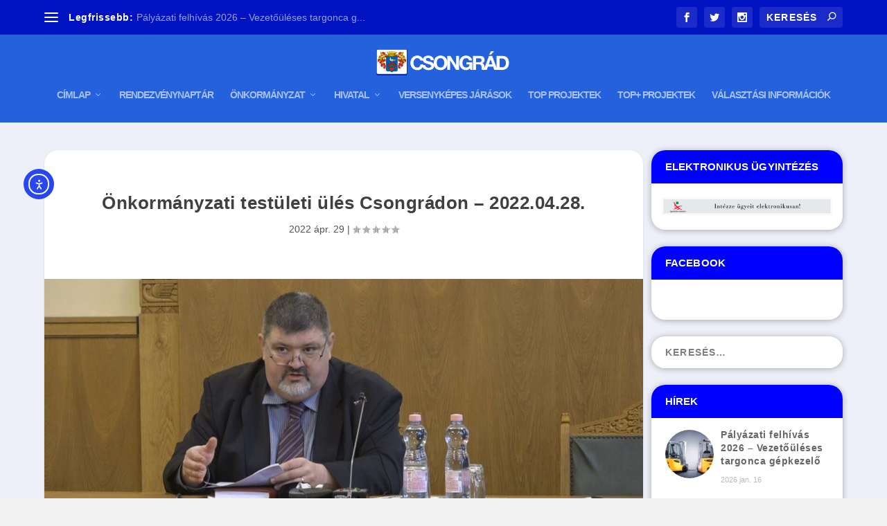

--- FILE ---
content_type: text/html; charset=UTF-8
request_url: https://www.csongrad.hu/onkormanyzati-testuleti-ules-csongradon-2022-04-28/
body_size: 25220
content:
<!DOCTYPE html>
<!--[if IE 6]>
<html id="ie6" lang="hu">
<![endif]-->
<!--[if IE 7]>
<html id="ie7" lang="hu">
<![endif]-->
<!--[if IE 8]>
<html id="ie8" lang="hu">
<![endif]-->
<!--[if !(IE 6) | !(IE 7) | !(IE 8)  ]><!-->
<html lang="hu">
<!--<![endif]-->
<head>
	<meta charset="UTF-8" />
			
	<meta http-equiv="X-UA-Compatible" content="IE=edge">
	<link rel="pingback" href="https://www.csongrad.hu/xmlrpc.php" />

		<!--[if lt IE 9]>
	<script src="https://www.csongrad.hu/wp-content/themes/Csongrad/scripts/ext/html5.js" type="text/javascript"></script>
	<![endif]-->

	<script type="text/javascript">
		document.documentElement.className = 'js';
	</script>

	<title>Önkormányzati testületi ülés Csongrádon &#8211; 2022.04.28. | Csongrád</title>
<meta name='robots' content='max-image-preview:large' />
	<style>img:is([sizes="auto" i], [sizes^="auto," i]) { contain-intrinsic-size: 3000px 1500px }</style>
	<link rel='dns-prefetch' href='//cdn.elementor.com' />
<link rel='dns-prefetch' href='//fonts.googleapis.com' />
<link rel="alternate" type="application/rss+xml" title="Csongrád &raquo; hírcsatorna" href="https://www.csongrad.hu/feed/" />
<link rel="alternate" type="application/rss+xml" title="Csongrád &raquo; hozzászólás hírcsatorna" href="https://www.csongrad.hu/comments/feed/" />
<script type="text/javascript">
/* <![CDATA[ */
window._wpemojiSettings = {"baseUrl":"https:\/\/s.w.org\/images\/core\/emoji\/16.0.1\/72x72\/","ext":".png","svgUrl":"https:\/\/s.w.org\/images\/core\/emoji\/16.0.1\/svg\/","svgExt":".svg","source":{"concatemoji":"https:\/\/www.csongrad.hu\/wp-includes\/js\/wp-emoji-release.min.js?ver=6.8.3"}};
/*! This file is auto-generated */
!function(s,n){var o,i,e;function c(e){try{var t={supportTests:e,timestamp:(new Date).valueOf()};sessionStorage.setItem(o,JSON.stringify(t))}catch(e){}}function p(e,t,n){e.clearRect(0,0,e.canvas.width,e.canvas.height),e.fillText(t,0,0);var t=new Uint32Array(e.getImageData(0,0,e.canvas.width,e.canvas.height).data),a=(e.clearRect(0,0,e.canvas.width,e.canvas.height),e.fillText(n,0,0),new Uint32Array(e.getImageData(0,0,e.canvas.width,e.canvas.height).data));return t.every(function(e,t){return e===a[t]})}function u(e,t){e.clearRect(0,0,e.canvas.width,e.canvas.height),e.fillText(t,0,0);for(var n=e.getImageData(16,16,1,1),a=0;a<n.data.length;a++)if(0!==n.data[a])return!1;return!0}function f(e,t,n,a){switch(t){case"flag":return n(e,"\ud83c\udff3\ufe0f\u200d\u26a7\ufe0f","\ud83c\udff3\ufe0f\u200b\u26a7\ufe0f")?!1:!n(e,"\ud83c\udde8\ud83c\uddf6","\ud83c\udde8\u200b\ud83c\uddf6")&&!n(e,"\ud83c\udff4\udb40\udc67\udb40\udc62\udb40\udc65\udb40\udc6e\udb40\udc67\udb40\udc7f","\ud83c\udff4\u200b\udb40\udc67\u200b\udb40\udc62\u200b\udb40\udc65\u200b\udb40\udc6e\u200b\udb40\udc67\u200b\udb40\udc7f");case"emoji":return!a(e,"\ud83e\udedf")}return!1}function g(e,t,n,a){var r="undefined"!=typeof WorkerGlobalScope&&self instanceof WorkerGlobalScope?new OffscreenCanvas(300,150):s.createElement("canvas"),o=r.getContext("2d",{willReadFrequently:!0}),i=(o.textBaseline="top",o.font="600 32px Arial",{});return e.forEach(function(e){i[e]=t(o,e,n,a)}),i}function t(e){var t=s.createElement("script");t.src=e,t.defer=!0,s.head.appendChild(t)}"undefined"!=typeof Promise&&(o="wpEmojiSettingsSupports",i=["flag","emoji"],n.supports={everything:!0,everythingExceptFlag:!0},e=new Promise(function(e){s.addEventListener("DOMContentLoaded",e,{once:!0})}),new Promise(function(t){var n=function(){try{var e=JSON.parse(sessionStorage.getItem(o));if("object"==typeof e&&"number"==typeof e.timestamp&&(new Date).valueOf()<e.timestamp+604800&&"object"==typeof e.supportTests)return e.supportTests}catch(e){}return null}();if(!n){if("undefined"!=typeof Worker&&"undefined"!=typeof OffscreenCanvas&&"undefined"!=typeof URL&&URL.createObjectURL&&"undefined"!=typeof Blob)try{var e="postMessage("+g.toString()+"("+[JSON.stringify(i),f.toString(),p.toString(),u.toString()].join(",")+"));",a=new Blob([e],{type:"text/javascript"}),r=new Worker(URL.createObjectURL(a),{name:"wpTestEmojiSupports"});return void(r.onmessage=function(e){c(n=e.data),r.terminate(),t(n)})}catch(e){}c(n=g(i,f,p,u))}t(n)}).then(function(e){for(var t in e)n.supports[t]=e[t],n.supports.everything=n.supports.everything&&n.supports[t],"flag"!==t&&(n.supports.everythingExceptFlag=n.supports.everythingExceptFlag&&n.supports[t]);n.supports.everythingExceptFlag=n.supports.everythingExceptFlag&&!n.supports.flag,n.DOMReady=!1,n.readyCallback=function(){n.DOMReady=!0}}).then(function(){return e}).then(function(){var e;n.supports.everything||(n.readyCallback(),(e=n.source||{}).concatemoji?t(e.concatemoji):e.wpemoji&&e.twemoji&&(t(e.twemoji),t(e.wpemoji)))}))}((window,document),window._wpemojiSettings);
/* ]]> */
</script>
<meta content="Extra v.4.6.1" name="generator"/><link rel='stylesheet' id='mec-select2-style-css' href='https://www.csongrad.hu/wp-content/plugins/modern-events-calendar-lite/assets/packages/select2/select2.min.css?ver=6.4.2' type='text/css' media='all' />
<link rel='stylesheet' id='mec-font-icons-css' href='https://www.csongrad.hu/wp-content/plugins/modern-events-calendar-lite/assets/css/iconfonts.css?ver=6.8.3' type='text/css' media='all' />
<link rel='stylesheet' id='mec-frontend-style-css' href='https://www.csongrad.hu/wp-content/plugins/modern-events-calendar-lite/assets/css/frontend.min.css?ver=6.4.2' type='text/css' media='all' />
<link rel='stylesheet' id='mec-tooltip-style-css' href='https://www.csongrad.hu/wp-content/plugins/modern-events-calendar-lite/assets/packages/tooltip/tooltip.css?ver=6.8.3' type='text/css' media='all' />
<link rel='stylesheet' id='mec-tooltip-shadow-style-css' href='https://www.csongrad.hu/wp-content/plugins/modern-events-calendar-lite/assets/packages/tooltip/tooltipster-sideTip-shadow.min.css?ver=6.8.3' type='text/css' media='all' />
<link rel='stylesheet' id='featherlight-css' href='https://www.csongrad.hu/wp-content/plugins/modern-events-calendar-lite/assets/packages/featherlight/featherlight.css?ver=6.8.3' type='text/css' media='all' />
<link rel='stylesheet' id='mec-google-fonts-css' href='//fonts.googleapis.com/css?family=Montserrat%3A400%2C700%7CRoboto%3A100%2C300%2C400%2C700&#038;ver=6.8.3' type='text/css' media='all' />
<link rel='stylesheet' id='mec-lity-style-css' href='https://www.csongrad.hu/wp-content/plugins/modern-events-calendar-lite/assets/packages/lity/lity.min.css?ver=6.8.3' type='text/css' media='all' />
<link rel='stylesheet' id='mec-general-calendar-style-css' href='https://www.csongrad.hu/wp-content/plugins/modern-events-calendar-lite/assets/css/mec-general-calendar.css?ver=6.8.3' type='text/css' media='all' />
<style id='wp-emoji-styles-inline-css' type='text/css'>

	img.wp-smiley, img.emoji {
		display: inline !important;
		border: none !important;
		box-shadow: none !important;
		height: 1em !important;
		width: 1em !important;
		margin: 0 0.07em !important;
		vertical-align: -0.1em !important;
		background: none !important;
		padding: 0 !important;
	}
</style>
<link rel='stylesheet' id='wp-block-library-css' href='https://www.csongrad.hu/wp-includes/css/dist/block-library/style.min.css?ver=6.8.3' type='text/css' media='all' />
<style id='classic-theme-styles-inline-css' type='text/css'>
/*! This file is auto-generated */
.wp-block-button__link{color:#fff;background-color:#32373c;border-radius:9999px;box-shadow:none;text-decoration:none;padding:calc(.667em + 2px) calc(1.333em + 2px);font-size:1.125em}.wp-block-file__button{background:#32373c;color:#fff;text-decoration:none}
</style>
<link rel='stylesheet' id='gutenberg-pdfjs-css' href='https://www.csongrad.hu/wp-content/plugins/pdfjs-viewer-shortcode/inc/../blocks/dist/style.css?ver=2.2.3' type='text/css' media='all' />
<style id='global-styles-inline-css' type='text/css'>
:root{--wp--preset--aspect-ratio--square: 1;--wp--preset--aspect-ratio--4-3: 4/3;--wp--preset--aspect-ratio--3-4: 3/4;--wp--preset--aspect-ratio--3-2: 3/2;--wp--preset--aspect-ratio--2-3: 2/3;--wp--preset--aspect-ratio--16-9: 16/9;--wp--preset--aspect-ratio--9-16: 9/16;--wp--preset--color--black: #000000;--wp--preset--color--cyan-bluish-gray: #abb8c3;--wp--preset--color--white: #ffffff;--wp--preset--color--pale-pink: #f78da7;--wp--preset--color--vivid-red: #cf2e2e;--wp--preset--color--luminous-vivid-orange: #ff6900;--wp--preset--color--luminous-vivid-amber: #fcb900;--wp--preset--color--light-green-cyan: #7bdcb5;--wp--preset--color--vivid-green-cyan: #00d084;--wp--preset--color--pale-cyan-blue: #8ed1fc;--wp--preset--color--vivid-cyan-blue: #0693e3;--wp--preset--color--vivid-purple: #9b51e0;--wp--preset--gradient--vivid-cyan-blue-to-vivid-purple: linear-gradient(135deg,rgba(6,147,227,1) 0%,rgb(155,81,224) 100%);--wp--preset--gradient--light-green-cyan-to-vivid-green-cyan: linear-gradient(135deg,rgb(122,220,180) 0%,rgb(0,208,130) 100%);--wp--preset--gradient--luminous-vivid-amber-to-luminous-vivid-orange: linear-gradient(135deg,rgba(252,185,0,1) 0%,rgba(255,105,0,1) 100%);--wp--preset--gradient--luminous-vivid-orange-to-vivid-red: linear-gradient(135deg,rgba(255,105,0,1) 0%,rgb(207,46,46) 100%);--wp--preset--gradient--very-light-gray-to-cyan-bluish-gray: linear-gradient(135deg,rgb(238,238,238) 0%,rgb(169,184,195) 100%);--wp--preset--gradient--cool-to-warm-spectrum: linear-gradient(135deg,rgb(74,234,220) 0%,rgb(151,120,209) 20%,rgb(207,42,186) 40%,rgb(238,44,130) 60%,rgb(251,105,98) 80%,rgb(254,248,76) 100%);--wp--preset--gradient--blush-light-purple: linear-gradient(135deg,rgb(255,206,236) 0%,rgb(152,150,240) 100%);--wp--preset--gradient--blush-bordeaux: linear-gradient(135deg,rgb(254,205,165) 0%,rgb(254,45,45) 50%,rgb(107,0,62) 100%);--wp--preset--gradient--luminous-dusk: linear-gradient(135deg,rgb(255,203,112) 0%,rgb(199,81,192) 50%,rgb(65,88,208) 100%);--wp--preset--gradient--pale-ocean: linear-gradient(135deg,rgb(255,245,203) 0%,rgb(182,227,212) 50%,rgb(51,167,181) 100%);--wp--preset--gradient--electric-grass: linear-gradient(135deg,rgb(202,248,128) 0%,rgb(113,206,126) 100%);--wp--preset--gradient--midnight: linear-gradient(135deg,rgb(2,3,129) 0%,rgb(40,116,252) 100%);--wp--preset--font-size--small: 13px;--wp--preset--font-size--medium: 20px;--wp--preset--font-size--large: 36px;--wp--preset--font-size--x-large: 42px;--wp--preset--spacing--20: 0.44rem;--wp--preset--spacing--30: 0.67rem;--wp--preset--spacing--40: 1rem;--wp--preset--spacing--50: 1.5rem;--wp--preset--spacing--60: 2.25rem;--wp--preset--spacing--70: 3.38rem;--wp--preset--spacing--80: 5.06rem;--wp--preset--shadow--natural: 6px 6px 9px rgba(0, 0, 0, 0.2);--wp--preset--shadow--deep: 12px 12px 50px rgba(0, 0, 0, 0.4);--wp--preset--shadow--sharp: 6px 6px 0px rgba(0, 0, 0, 0.2);--wp--preset--shadow--outlined: 6px 6px 0px -3px rgba(255, 255, 255, 1), 6px 6px rgba(0, 0, 0, 1);--wp--preset--shadow--crisp: 6px 6px 0px rgba(0, 0, 0, 1);}:where(.is-layout-flex){gap: 0.5em;}:where(.is-layout-grid){gap: 0.5em;}body .is-layout-flex{display: flex;}.is-layout-flex{flex-wrap: wrap;align-items: center;}.is-layout-flex > :is(*, div){margin: 0;}body .is-layout-grid{display: grid;}.is-layout-grid > :is(*, div){margin: 0;}:where(.wp-block-columns.is-layout-flex){gap: 2em;}:where(.wp-block-columns.is-layout-grid){gap: 2em;}:where(.wp-block-post-template.is-layout-flex){gap: 1.25em;}:where(.wp-block-post-template.is-layout-grid){gap: 1.25em;}.has-black-color{color: var(--wp--preset--color--black) !important;}.has-cyan-bluish-gray-color{color: var(--wp--preset--color--cyan-bluish-gray) !important;}.has-white-color{color: var(--wp--preset--color--white) !important;}.has-pale-pink-color{color: var(--wp--preset--color--pale-pink) !important;}.has-vivid-red-color{color: var(--wp--preset--color--vivid-red) !important;}.has-luminous-vivid-orange-color{color: var(--wp--preset--color--luminous-vivid-orange) !important;}.has-luminous-vivid-amber-color{color: var(--wp--preset--color--luminous-vivid-amber) !important;}.has-light-green-cyan-color{color: var(--wp--preset--color--light-green-cyan) !important;}.has-vivid-green-cyan-color{color: var(--wp--preset--color--vivid-green-cyan) !important;}.has-pale-cyan-blue-color{color: var(--wp--preset--color--pale-cyan-blue) !important;}.has-vivid-cyan-blue-color{color: var(--wp--preset--color--vivid-cyan-blue) !important;}.has-vivid-purple-color{color: var(--wp--preset--color--vivid-purple) !important;}.has-black-background-color{background-color: var(--wp--preset--color--black) !important;}.has-cyan-bluish-gray-background-color{background-color: var(--wp--preset--color--cyan-bluish-gray) !important;}.has-white-background-color{background-color: var(--wp--preset--color--white) !important;}.has-pale-pink-background-color{background-color: var(--wp--preset--color--pale-pink) !important;}.has-vivid-red-background-color{background-color: var(--wp--preset--color--vivid-red) !important;}.has-luminous-vivid-orange-background-color{background-color: var(--wp--preset--color--luminous-vivid-orange) !important;}.has-luminous-vivid-amber-background-color{background-color: var(--wp--preset--color--luminous-vivid-amber) !important;}.has-light-green-cyan-background-color{background-color: var(--wp--preset--color--light-green-cyan) !important;}.has-vivid-green-cyan-background-color{background-color: var(--wp--preset--color--vivid-green-cyan) !important;}.has-pale-cyan-blue-background-color{background-color: var(--wp--preset--color--pale-cyan-blue) !important;}.has-vivid-cyan-blue-background-color{background-color: var(--wp--preset--color--vivid-cyan-blue) !important;}.has-vivid-purple-background-color{background-color: var(--wp--preset--color--vivid-purple) !important;}.has-black-border-color{border-color: var(--wp--preset--color--black) !important;}.has-cyan-bluish-gray-border-color{border-color: var(--wp--preset--color--cyan-bluish-gray) !important;}.has-white-border-color{border-color: var(--wp--preset--color--white) !important;}.has-pale-pink-border-color{border-color: var(--wp--preset--color--pale-pink) !important;}.has-vivid-red-border-color{border-color: var(--wp--preset--color--vivid-red) !important;}.has-luminous-vivid-orange-border-color{border-color: var(--wp--preset--color--luminous-vivid-orange) !important;}.has-luminous-vivid-amber-border-color{border-color: var(--wp--preset--color--luminous-vivid-amber) !important;}.has-light-green-cyan-border-color{border-color: var(--wp--preset--color--light-green-cyan) !important;}.has-vivid-green-cyan-border-color{border-color: var(--wp--preset--color--vivid-green-cyan) !important;}.has-pale-cyan-blue-border-color{border-color: var(--wp--preset--color--pale-cyan-blue) !important;}.has-vivid-cyan-blue-border-color{border-color: var(--wp--preset--color--vivid-cyan-blue) !important;}.has-vivid-purple-border-color{border-color: var(--wp--preset--color--vivid-purple) !important;}.has-vivid-cyan-blue-to-vivid-purple-gradient-background{background: var(--wp--preset--gradient--vivid-cyan-blue-to-vivid-purple) !important;}.has-light-green-cyan-to-vivid-green-cyan-gradient-background{background: var(--wp--preset--gradient--light-green-cyan-to-vivid-green-cyan) !important;}.has-luminous-vivid-amber-to-luminous-vivid-orange-gradient-background{background: var(--wp--preset--gradient--luminous-vivid-amber-to-luminous-vivid-orange) !important;}.has-luminous-vivid-orange-to-vivid-red-gradient-background{background: var(--wp--preset--gradient--luminous-vivid-orange-to-vivid-red) !important;}.has-very-light-gray-to-cyan-bluish-gray-gradient-background{background: var(--wp--preset--gradient--very-light-gray-to-cyan-bluish-gray) !important;}.has-cool-to-warm-spectrum-gradient-background{background: var(--wp--preset--gradient--cool-to-warm-spectrum) !important;}.has-blush-light-purple-gradient-background{background: var(--wp--preset--gradient--blush-light-purple) !important;}.has-blush-bordeaux-gradient-background{background: var(--wp--preset--gradient--blush-bordeaux) !important;}.has-luminous-dusk-gradient-background{background: var(--wp--preset--gradient--luminous-dusk) !important;}.has-pale-ocean-gradient-background{background: var(--wp--preset--gradient--pale-ocean) !important;}.has-electric-grass-gradient-background{background: var(--wp--preset--gradient--electric-grass) !important;}.has-midnight-gradient-background{background: var(--wp--preset--gradient--midnight) !important;}.has-small-font-size{font-size: var(--wp--preset--font-size--small) !important;}.has-medium-font-size{font-size: var(--wp--preset--font-size--medium) !important;}.has-large-font-size{font-size: var(--wp--preset--font-size--large) !important;}.has-x-large-font-size{font-size: var(--wp--preset--font-size--x-large) !important;}
:where(.wp-block-post-template.is-layout-flex){gap: 1.25em;}:where(.wp-block-post-template.is-layout-grid){gap: 1.25em;}
:where(.wp-block-columns.is-layout-flex){gap: 2em;}:where(.wp-block-columns.is-layout-grid){gap: 2em;}
:root :where(.wp-block-pullquote){font-size: 1.5em;line-height: 1.6;}
</style>
<link rel='stylesheet' id='ct-ultimate-gdpr-css' href='https://www.csongrad.hu/wp-content/plugins/ct-ultimate-gdpr/assets/css/style.css?ver=6.8.3' type='text/css' media='all' />
<link rel='stylesheet' id='font-awesome-css' href='https://www.csongrad.hu/wp-content/plugins/ct-ultimate-gdpr/assets/css/fonts/font-awesome/css/font-awesome.min.css?ver=6.8.3' type='text/css' media='all' />
<link rel='stylesheet' id='ea11y-widget-fonts-css' href='https://www.csongrad.hu/wp-content/plugins/pojo-accessibility/assets/build/fonts.css?ver=3.9.0' type='text/css' media='all' />
<link rel='stylesheet' id='ea11y-skip-link-css' href='https://www.csongrad.hu/wp-content/plugins/pojo-accessibility/assets/build/skip-link.css?ver=3.9.0' type='text/css' media='all' />
<link rel='stylesheet' id='extra-style-css' href='https://www.csongrad.hu/wp-content/themes/Csongrad/style.css?ver=4.6.1' type='text/css' media='all' />
<link rel='stylesheet' id='tablepress-default-css' href='https://www.csongrad.hu/wp-content/plugins/tablepress/css/build/default.css?ver=3.2.5' type='text/css' media='all' />
<link rel='stylesheet' id='ms-main-css' href='https://www.csongrad.hu/wp-content/plugins/masterslider/public/assets/css/masterslider.main.css?ver=3.7.8' type='text/css' media='all' />
<link rel='stylesheet' id='ms-custom-css' href='https://www.csongrad.hu/wp-content/uploads/masterslider/custom.css?ver=33.4' type='text/css' media='all' />
<link rel='stylesheet' id='dashicons-css' href='https://www.csongrad.hu/wp-includes/css/dashicons.min.css?ver=6.8.3' type='text/css' media='all' />
<script type="text/javascript" src="https://www.csongrad.hu/wp-includes/js/jquery/jquery.min.js?ver=3.7.1" id="jquery-core-js"></script>
<script type="text/javascript" src="https://www.csongrad.hu/wp-includes/js/jquery/jquery-migrate.min.js?ver=3.4.1" id="jquery-migrate-js"></script>
<script type="text/javascript" src="https://www.csongrad.hu/wp-content/plugins/modern-events-calendar-lite/assets/js/mec-general-calendar.js?ver=6.4.2" id="mec-general-calendar-script-js"></script>
<script type="text/javascript" id="mec-frontend-script-js-extra">
/* <![CDATA[ */
var mecdata = {"day":"day","days":"Nap","hour":"hour","hours":"\u00f3ra","minute":"minute","minutes":"perc","second":"second","seconds":"m\u00e1sodperc","elementor_edit_mode":"no","recapcha_key":"","ajax_url":"https:\/\/www.csongrad.hu\/wp-admin\/admin-ajax.php","fes_nonce":"874d5417e9","current_year":"2026","current_month":"01","datepicker_format":"yy-mm-dd&Y-m-d"};
/* ]]> */
</script>
<script type="text/javascript" src="https://www.csongrad.hu/wp-content/plugins/modern-events-calendar-lite/assets/js/frontend.js?ver=6.4.2" id="mec-frontend-script-js"></script>
<script type="text/javascript" src="https://www.csongrad.hu/wp-content/plugins/modern-events-calendar-lite/assets/js/events.js?ver=6.4.2" id="mec-events-script-js"></script>
<script type="text/javascript" src="https://www.csongrad.hu/wp-content/plugins/ct-ultimate-gdpr/assets/js/service-facebook-pixel.js?ver=6.8.3" id="ct_ultimate_gdpr_service_facebook_pixel-js"></script>
<script type="text/javascript" id="ct-ultimate-gdpr-service-google-analytics-js-extra">
/* <![CDATA[ */
var ct_ultimate_gdpr_service_google_analytics = {"id":"UA-74709126-1"};
/* ]]> */
</script>
<script type="text/javascript" src="https://www.csongrad.hu/wp-content/plugins/ct-ultimate-gdpr/assets/js/google-analytics.js?ver=6.8.3" id="ct-ultimate-gdpr-service-google-analytics-js"></script>
<script type="text/javascript" src="https://www.csongrad.hu/wp-content/themes/Csongrad/core/admin/js/es6-promise.auto.min.js?ver=6.8.3" id="es6-promise-js"></script>
<script type="text/javascript" id="et-core-api-spam-recaptcha-js-extra">
/* <![CDATA[ */
var et_core_api_spam_recaptcha = {"site_key":"","page_action":{"action":"onkormanyzati_testuleti_ules_csongradon_2022_04_28"}};
/* ]]> */
</script>
<script type="text/javascript" src="https://www.csongrad.hu/wp-content/themes/Csongrad/core/admin/js/recaptcha.js?ver=6.8.3" id="et-core-api-spam-recaptcha-js"></script>
<link rel="https://api.w.org/" href="https://www.csongrad.hu/wp-json/" /><link rel="alternate" title="JSON" type="application/json" href="https://www.csongrad.hu/wp-json/wp/v2/posts/25424" /><link rel="EditURI" type="application/rsd+xml" title="RSD" href="https://www.csongrad.hu/xmlrpc.php?rsd" />
<meta name="generator" content="WordPress 6.8.3" />
<link rel="canonical" href="https://www.csongrad.hu/onkormanyzati-testuleti-ules-csongradon-2022-04-28/" />
<link rel='shortlink' href='https://www.csongrad.hu/?p=25424' />
<link rel="alternate" title="oEmbed (JSON)" type="application/json+oembed" href="https://www.csongrad.hu/wp-json/oembed/1.0/embed?url=https%3A%2F%2Fwww.csongrad.hu%2Fonkormanyzati-testuleti-ules-csongradon-2022-04-28%2F" />
<link rel="alternate" title="oEmbed (XML)" type="text/xml+oembed" href="https://www.csongrad.hu/wp-json/oembed/1.0/embed?url=https%3A%2F%2Fwww.csongrad.hu%2Fonkormanyzati-testuleti-ules-csongradon-2022-04-28%2F&#038;format=xml" />
<script>var ms_grabbing_curosr='https://www.csongrad.hu/wp-content/plugins/masterslider/public/assets/css/common/grabbing.cur',ms_grab_curosr='https://www.csongrad.hu/wp-content/plugins/masterslider/public/assets/css/common/grab.cur';</script>
<meta name="generator" content="MasterSlider 3.7.8 - Responsive Touch Image Slider" />
<meta name="viewport" content="width=device-width, initial-scale=1.0, maximum-scale=1.0, user-scalable=1" /><style type="text/css" id="extra-custom-background-css">
body.custom-background { background-color: #f2f2f2; }
</style>
<link rel="icon" href="https://www.csongrad.hu/wp-content/uploads/2016/09/cropped-csongrad_cimer_nagy-32x32.jpg" sizes="32x32" />
<link rel="icon" href="https://www.csongrad.hu/wp-content/uploads/2016/09/cropped-csongrad_cimer_nagy-192x192.jpg" sizes="192x192" />
<link rel="apple-touch-icon" href="https://www.csongrad.hu/wp-content/uploads/2016/09/cropped-csongrad_cimer_nagy-180x180.jpg" />
<meta name="msapplication-TileImage" content="https://www.csongrad.hu/wp-content/uploads/2016/09/cropped-csongrad_cimer_nagy-270x270.jpg" />
<link rel="alternate" type="application/rss+xml" title="RSS" href="https://www.csongrad.hu/rsslatest.xml" /><style id="et-extra-customizer-global-cached-inline-styles">.widget_et_recent_tweets .widget_list a,.widget_et_recent_tweets .et-extra-icon,.widget_et_recent_tweets .widget-footer .et-extra-social-icon,.widget_et_recent_tweets .widget-footer .et-extra-social-icon::before,.project-details .project-details-title,.et_filterable_portfolio .filterable_portfolio_filter a.current,.et_extra_layout .et_pb_extra_column_main .et_pb_column .module-head h1,.et_pb_extra_column .module-head h1,#portfolio_filter a.current,.woocommerce div.product div.summary .product_meta a,.woocommerce-page div.product div.summary .product_meta a,.et_pb_widget.woocommerce .product_list_widget li .amount,.et_pb_widget li a:hover,.et_pb_widget.woocommerce .product_list_widget li a:hover,.et_pb_widget.widget_et_recent_videos .widget_list .title:hover,.et_pb_widget.widget_et_recent_videos .widget_list .title.active,.woocommerce .woocommerce-info:before{color:#2929db}.single .score-bar,.widget_et_recent_reviews .review-breakdowns .score-bar,.et_pb_extra_module .posts-list article .post-thumbnail,.et_extra_other_module .posts-list article .post-thumbnail,.et_pb_widget .widget_list_portrait,.et_pb_widget .widget_list_thumbnail,.quote-format,.link-format,.audio-format .audio-wrapper,.paginated .pagination li.active,.score-bar,.review-summary-score-box,.post-footer .rating-stars #rating-stars img.star-on,.post-footer .rating-stars #rated-stars img.star-on,.author-box-module .author-box-avatar,.timeline-menu li.active a:before,.woocommerce div.product form.cart .button,.woocommerce div.product form.cart .button.disabled,.woocommerce div.product form.cart .button.disabled:hover,.woocommerce-page div.product form.cart .button,.woocommerce-page div.product form.cart .button.disabled,.woocommerce-page div.product form.cart .button.disabled:hover,.woocommerce div.product form.cart .read-more-button,.woocommerce-page div.product form.cart .read-more-button,.woocommerce div.product form.cart .post-nav .nav-links .button,.woocommerce-page div.product form.cart .post-nav .nav-links .button,.woocommerce .woocommerce-message,.woocommerce-page .woocommerce-message{background-color:#2929db}#et-menu>li>ul,#et-menu li>ul,#et-menu>li>ul>li>ul,.et-top-search-primary-menu-item .et-top-search,.et_pb_module,.module,.page article,.authors-page .page,#timeline-sticky-header,.et_extra_other_module,.woocommerce .woocommerce-info{border-color:#2929db}h1,h2,h3,h4,h5,h6,h1 a,h2 a,h3 a,h4 a,h5 a,h6 a{font-weight:bold;font-style:normal;text-transform:none;text-decoration:none}h1,h2,h3,h4,h5,h6,h1 a,h2 a,h3 a,h4 a,h5 a,h6 a{font-family:'Arial',Helvetica,Arial,Lucida,sans-serif}body{font-family:'Arial',Helvetica,Arial,Lucida,sans-serif}a,a:visited,.post-content a,.et_pb_pagebuilder_layout .et_pb_blurb_container p a,.et_pb_pagebuilder_layout .et_pb_code a,.et_pb_pagebuilder_layout .et_pb_promo_description a,.et_pb_pagebuilder_layout .et_pb_newsletter_description a,.et_pb_pagebuilder_layout .et_pb_team_member_description>a,.et_pb_pagebuilder_layout .et_pb_pricing li a,.et_pb_pagebuilder_layout .et_pb_slide_content a,.et_pb_pagebuilder_layout .et_pb_tab a,.et_pb_pagebuilder_layout .et_pb_text a,.et_pb_pagebuilder_layout .et_pb_toggle_content a,.et_pb_pagebuilder_layout .et_pb_fullwidth_code a{color:#000000}body{color:rgba(12,12,12,0.71)}#page-container{background-color:rgba(229,236,255,0.44)}#et-menu li a{font-size:14px}#et-menu li{letter-spacing:-1px}#main-header{background-color:#2361dd}#et-secondary-menu li{font-size:13px}#top-header{background-color:#0013c1}#et-secondary-nav #et-secondary-menu{background-color:#1e73be}.et-fixed-header #main-header{background-color:#1156e0}.et_pb_number_counter .percent p{font-size:63px}@media only screen and (min-width:768px){#main-header .logo{height:38.4px;margin:20.8px 0}.header.left-right #et-navigation>ul>li>a{padding-bottom:33px}}@media only screen and (min-width:768px){.et-fixed-header #main-header .logo{height:33.6px;margin:13.2px 0}.et-fixed-header .header.left-right #et-navigation>ul>li>a{padding-bottom:22px}}body #content-area .et_pb_widget .widgettitle{background:#00f}.single-post .et_extra_other_module.author-box.vcard{display:none!important}.page{width:100%!important}@media only screen and (max-width:767px){.et_pb_extra_column_main,.et_extra_layout .et_pb_column_main,.et_pb_extra_column_sidebar,.et_extra_layout .et_pb_column_sidebar{flex-flow:column-reverse nowrap}}.single article{width:100%!important}@media only screen and (max-width:767px){.post-nav,.nav-links,.related-posts,.nocomments,.comment-respond{display:none!important}}@media only screen and (max-width:767px){#comment-wrap{padding-top:0px}}@media (max-width:500px){#logo{height:47px!important}}.logo{margin:10px 0}.with_sidebar .et_extra_layout .et_pb_extra_column_main .et_pb_column_main,.with_sidebar .et_pb_extra_column_main{padding:0 0px 0 0}input,input[type="text"]{padding:0px 0px}.mec-month-divider{text-align:center;margin:0px 0 20px 0}.mec-month-divider span{font-size:14px}.page article{border-top-width:2px}.mec-widget .mec-event-list-classic{margin-bottom:8px;padding:8px 12;padding-top:8px;padding-right:12px;padding-bottom:8px;padding-left:12px}#demo{position:fixed;bottom:0px;right:0px;z-index:9999;padding:0px;margin:0px;height:109px;width:427px}#demo2{position:fixed;bottom:0px;right:0px;z-index:100;padding:0px;margin:0px;height:226px;width:320px}@media (max-width:768px){#demo2{position:fixed;bottom:0px;right:0px;z-index:100;padding:0px;margin:0px;height:113px;width:159px}}@media (max-width:768px){#demo{position:fixed;bottom:0px;right:0px;z-index:9999;padding:0px;margin:0px;height:54px;width:213px}}.mec-event-list-classic .mec-event-image img{height:50px;width:50px;border:0px solid #eee!important;box-shadow:none!important;margin:2px 10px 2px 0;padding:0px!important}.et_extra_layout .et_pb_extra_column_main .et_pb_row,.et_pb_extra_row{margin:0 0px}.et_extra_layout.et_pb_gutters3 .et_pb_extra_column_main .et_pb_extra_row,.et_extra_layout.et_pb_gutters3 .et_pb_extra_column_main .et_pb_row{margin-left:0px!important}@media (max-width:980px){.et_pb_section{padding:0px 0;padding-top:0px;padding-right:0px;padding-bottom:00px;padding-left:0px}}@media only screen and (max-width:980px){.et_extra_layout.et_pb_gutters3 .et_pb_extra_column_main .et_pb_column{padding:0 0px!important}}@media only screen and (max-width:980px){.et_extra_layout .et_pb_extra_column_main .et_pb_column,.et_pb_extra_column{padding:0 0px}}@media only screen and (max-width:980px){.et_extra_layout .et_pb_extra_column_main .et_pb_section_0{padding-top:0px;padding-right:0px;padding-bottom:0px;padding-left:0px}}@media only screen and (max-width:767px){.et_extra_layout .et_pb_extra_column_main .et_pb_section_0{padding-top:0px;padding-right:0px;padding-bottom:0px;padding-left:0px}}.attachment-post-thumbnail.size-post-thumbnail.wp-post-image{display:none}#top-header{background-color:#0013c1}#main-header{background-color:#2361dd}a.glink span{margin-right:5px;font-size:13px;vertical-align:middle}.mec-event-countdown-style3 .mec-event-date .mec-date1{top:36px}#et-menu li{font-size:14px}h1,h2,h3,h4,h5,h6,h1 a,h2 a,h3 a,h4 a,h5 a,h6 a{font-style:normal;text-transform:none;text-decoration:none}.et_pb_fullwidth_menu--without-logo .et_pb_menu__menu>nav>ul>li>a{padding-bottom:1px}.et_pb_fullwidth_menu--without-logo .et_pb_menu__menu>nav>ul{padding:1px 0 0!important}.et_pb_tabs,.et_pb_wc_tabs{border:1px solid #d9d9d9}.brb-ribbon{z-index:9999}.et_extra_other_module .posts-list article .post-thumbnail,.et_pb_extra_module .posts-list article .post-thumbnail{border-radius:50%;width:70px;height:70px}.et_pb_extra_overlay:before{content:none}.et_extra_layout .et_pb_extra_column_main .et_pb_column .module-head h1{font-size:15px;font-weight:700;letter-spacing:0.1px}.et_pb_extra_module{border-radius:20px;border-top:1px solid #00a8ff}.et_pb_widget{border-radius:20px}.et_pb_widget .widgettitle{font-size:15px;font-weight:600;line-height:1.2;letter-spacing:0.1px}.msp-cn-6-44{border-radius:20px}.mec-wrap .mec-event-countdown-style3 .mec-event-countdown-part2 img{border-radius:20px}.mec-wrap .mec-event-countdown-style3{border-radius:20px;-webkit-box-shadow:0 1px 10px rgba(0,0,0,.7);box-shadow:0 1px 10px rgba(0,0,0,.7)}.page article,.single article{border-radius:20px}.related-posts,.related-posts:last-child{border-radius:20px}.et_pb_widget{-webkit-box-shadow:0 1px 10px rgba(0,0,0,.3);box-shadow:0 1px 10px rgba(0,0,0,.3)}.et_pb_module{border-color:#d2d2ff;border-radius:20px}#pojo-a11y-toolbar .pojo-a11y-toolbar-toggle a{border-radius:50%}#pojo-a11y-toolbar *{border-radius:20px}.featured-posts-slider-module .et-pb-slider-arrows a{border-radius:50%}.posts-carousel-module .et-pb-slider-arrows a{border-radius:50%}@media only screen and (min-width:732px){#main-header .logo{width:100%!important;height:38.4px;margin:20.8px 0;text-align:center}}#logo{display:unset}#et-menu.nav{text-align:center;display:block;margin-left:auto;margin-right:auto}#et-navigation,#et-navigation>ul{width:100%}@media (max-width:1024px){#logo{display:block;width:194px!important}#main-header .logo{height:38.4px;margin:20.8px 0;width:194px!important}#et-menu.nav{text-align:none;display:none;margin-left:none;margin-right:none}#et-navigation,#et-navigation>ul{width:10%!important}#main-content{padding-top:20px}}#et-navigation>ul>li{margin:0 10px}.ea11y-widget-footer{display:none!important}.et_pb_fullwidth_menu--without-logo .et_pb_menu__menu>nav>ul>li>a{padding-bottom:15px;padding-top:10px}</style><style type="text/css">.mec-wrap, .mec-wrap div:not([class^="elementor-"]), .lity-container, .mec-wrap h1, .mec-wrap h2, .mec-wrap h3, .mec-wrap h4, .mec-wrap h5, .mec-wrap h6, .entry-content .mec-wrap h1, .entry-content .mec-wrap h2, .entry-content .mec-wrap h3, .entry-content .mec-wrap h4, .entry-content .mec-wrap h5, .entry-content .mec-wrap h6, .mec-wrap .mec-totalcal-box input[type="submit"], .mec-wrap .mec-totalcal-box .mec-totalcal-view span, .mec-agenda-event-title a, .lity-content .mec-events-meta-group-booking select, .lity-content .mec-book-ticket-variation h5, .lity-content .mec-events-meta-group-booking input[type="number"], .lity-content .mec-events-meta-group-booking input[type="text"], .lity-content .mec-events-meta-group-booking input[type="email"],.mec-organizer-item a, .mec-single-event .mec-events-meta-group-booking ul.mec-book-tickets-container li.mec-book-ticket-container label { font-family: "Montserrat", -apple-system, BlinkMacSystemFont, "Segoe UI", Roboto, sans-serif;}.mec-event-content p, .mec-search-bar-result .mec-event-detail{ font-family: Roboto, sans-serif;} .mec-wrap .mec-totalcal-box input, .mec-wrap .mec-totalcal-box select, .mec-checkboxes-search .mec-searchbar-category-wrap, .mec-wrap .mec-totalcal-box .mec-totalcal-view span { font-family: "Roboto", Helvetica, Arial, sans-serif; }.mec-event-grid-modern .event-grid-modern-head .mec-event-day, .mec-event-list-minimal .mec-time-details, .mec-event-list-minimal .mec-event-detail, .mec-event-list-modern .mec-event-detail, .mec-event-grid-minimal .mec-time-details, .mec-event-grid-minimal .mec-event-detail, .mec-event-grid-simple .mec-event-detail, .mec-event-cover-modern .mec-event-place, .mec-event-cover-clean .mec-event-place, .mec-calendar .mec-event-article .mec-localtime-details div, .mec-calendar .mec-event-article .mec-event-detail, .mec-calendar.mec-calendar-daily .mec-calendar-d-top h2, .mec-calendar.mec-calendar-daily .mec-calendar-d-top h3, .mec-toggle-item-col .mec-event-day, .mec-weather-summary-temp { font-family: "Roboto", sans-serif; } .mec-fes-form, .mec-fes-list, .mec-fes-form input, .mec-event-date .mec-tooltip .box, .mec-event-status .mec-tooltip .box, .ui-datepicker.ui-widget, .mec-fes-form button[type="submit"].mec-fes-sub-button, .mec-wrap .mec-timeline-events-container p, .mec-wrap .mec-timeline-events-container h4, .mec-wrap .mec-timeline-events-container div, .mec-wrap .mec-timeline-events-container a, .mec-wrap .mec-timeline-events-container span { font-family: -apple-system, BlinkMacSystemFont, "Segoe UI", Roboto, sans-serif !important; }.mec-event-grid-minimal .mec-modal-booking-button:hover, .mec-events-timeline-wrap .mec-organizer-item a, .mec-events-timeline-wrap .mec-organizer-item:after, .mec-events-timeline-wrap .mec-shortcode-organizers i, .mec-timeline-event .mec-modal-booking-button, .mec-wrap .mec-map-lightbox-wp.mec-event-list-classic .mec-event-date, .mec-timetable-t2-col .mec-modal-booking-button:hover, .mec-event-container-classic .mec-modal-booking-button:hover, .mec-calendar-events-side .mec-modal-booking-button:hover, .mec-event-grid-yearly  .mec-modal-booking-button, .mec-events-agenda .mec-modal-booking-button, .mec-event-grid-simple .mec-modal-booking-button, .mec-event-list-minimal  .mec-modal-booking-button:hover, .mec-timeline-month-divider,  .mec-wrap.colorskin-custom .mec-totalcal-box .mec-totalcal-view span:hover,.mec-wrap.colorskin-custom .mec-calendar.mec-event-calendar-classic .mec-selected-day,.mec-wrap.colorskin-custom .mec-color, .mec-wrap.colorskin-custom .mec-event-sharing-wrap .mec-event-sharing > li:hover a, .mec-wrap.colorskin-custom .mec-color-hover:hover, .mec-wrap.colorskin-custom .mec-color-before *:before ,.mec-wrap.colorskin-custom .mec-widget .mec-event-grid-classic.owl-carousel .owl-nav i,.mec-wrap.colorskin-custom .mec-event-list-classic a.magicmore:hover,.mec-wrap.colorskin-custom .mec-event-grid-simple:hover .mec-event-title,.mec-wrap.colorskin-custom .mec-single-event .mec-event-meta dd.mec-events-event-categories:before,.mec-wrap.colorskin-custom .mec-single-event-date:before,.mec-wrap.colorskin-custom .mec-single-event-time:before,.mec-wrap.colorskin-custom .mec-events-meta-group.mec-events-meta-group-venue:before,.mec-wrap.colorskin-custom .mec-calendar .mec-calendar-side .mec-previous-month i,.mec-wrap.colorskin-custom .mec-calendar .mec-calendar-side .mec-next-month:hover,.mec-wrap.colorskin-custom .mec-calendar .mec-calendar-side .mec-previous-month:hover,.mec-wrap.colorskin-custom .mec-calendar .mec-calendar-side .mec-next-month:hover,.mec-wrap.colorskin-custom .mec-calendar.mec-event-calendar-classic dt.mec-selected-day:hover,.mec-wrap.colorskin-custom .mec-infowindow-wp h5 a:hover, .colorskin-custom .mec-events-meta-group-countdown .mec-end-counts h3,.mec-calendar .mec-calendar-side .mec-next-month i,.mec-wrap .mec-totalcal-box i,.mec-calendar .mec-event-article .mec-event-title a:hover,.mec-attendees-list-details .mec-attendee-profile-link a:hover,.mec-wrap.colorskin-custom .mec-next-event-details li i, .mec-next-event-details i:before, .mec-marker-infowindow-wp .mec-marker-infowindow-count, .mec-next-event-details a,.mec-wrap.colorskin-custom .mec-events-masonry-cats a.mec-masonry-cat-selected,.lity .mec-color,.lity .mec-color-before :before,.lity .mec-color-hover:hover,.lity .mec-wrap .mec-color,.lity .mec-wrap .mec-color-before :before,.lity .mec-wrap .mec-color-hover:hover,.leaflet-popup-content .mec-color,.leaflet-popup-content .mec-color-before :before,.leaflet-popup-content .mec-color-hover:hover,.leaflet-popup-content .mec-wrap .mec-color,.leaflet-popup-content .mec-wrap .mec-color-before :before,.leaflet-popup-content .mec-wrap .mec-color-hover:hover, .mec-calendar.mec-calendar-daily .mec-calendar-d-table .mec-daily-view-day.mec-daily-view-day-active.mec-color, .mec-map-boxshow div .mec-map-view-event-detail.mec-event-detail i,.mec-map-boxshow div .mec-map-view-event-detail.mec-event-detail:hover,.mec-map-boxshow .mec-color,.mec-map-boxshow .mec-color-before :before,.mec-map-boxshow .mec-color-hover:hover,.mec-map-boxshow .mec-wrap .mec-color,.mec-map-boxshow .mec-wrap .mec-color-before :before,.mec-map-boxshow .mec-wrap .mec-color-hover:hover, .mec-choosen-time-message, .mec-booking-calendar-month-navigation .mec-next-month:hover, .mec-booking-calendar-month-navigation .mec-previous-month:hover, .mec-yearly-view-wrap .mec-agenda-event-title a:hover, .mec-yearly-view-wrap .mec-yearly-title-sec .mec-next-year i, .mec-yearly-view-wrap .mec-yearly-title-sec .mec-previous-year i, .mec-yearly-view-wrap .mec-yearly-title-sec .mec-next-year:hover, .mec-yearly-view-wrap .mec-yearly-title-sec .mec-previous-year:hover, .mec-av-spot .mec-av-spot-head .mec-av-spot-box span, .mec-wrap.colorskin-custom .mec-calendar .mec-calendar-side .mec-previous-month:hover .mec-load-month-link, .mec-wrap.colorskin-custom .mec-calendar .mec-calendar-side .mec-next-month:hover .mec-load-month-link, .mec-yearly-view-wrap .mec-yearly-title-sec .mec-previous-year:hover .mec-load-month-link, .mec-yearly-view-wrap .mec-yearly-title-sec .mec-next-year:hover .mec-load-month-link, .mec-skin-list-events-container .mec-data-fields-tooltip .mec-data-fields-tooltip-box ul .mec-event-data-field-item a, .mec-booking-shortcode .mec-event-ticket-name, .mec-booking-shortcode .mec-event-ticket-price, .mec-booking-shortcode .mec-ticket-variation-name, .mec-booking-shortcode .mec-ticket-variation-price, .mec-booking-shortcode label, .mec-booking-shortcode .nice-select, .mec-booking-shortcode input, .mec-booking-shortcode span.mec-book-price-detail-description, .mec-booking-shortcode .mec-ticket-name, .mec-booking-shortcode label.wn-checkbox-label, .mec-wrap.mec-cart table tr td a {color: #0000ff}.mec-skin-carousel-container .mec-event-footer-carousel-type3 .mec-modal-booking-button:hover, .mec-wrap.colorskin-custom .mec-event-sharing .mec-event-share:hover .event-sharing-icon,.mec-wrap.colorskin-custom .mec-event-grid-clean .mec-event-date,.mec-wrap.colorskin-custom .mec-event-list-modern .mec-event-sharing > li:hover a i,.mec-wrap.colorskin-custom .mec-event-list-modern .mec-event-sharing .mec-event-share:hover .mec-event-sharing-icon,.mec-wrap.colorskin-custom .mec-event-list-modern .mec-event-sharing li:hover a i,.mec-wrap.colorskin-custom .mec-calendar:not(.mec-event-calendar-classic) .mec-selected-day,.mec-wrap.colorskin-custom .mec-calendar .mec-selected-day:hover,.mec-wrap.colorskin-custom .mec-calendar .mec-calendar-row  dt.mec-has-event:hover,.mec-wrap.colorskin-custom .mec-calendar .mec-has-event:after, .mec-wrap.colorskin-custom .mec-bg-color, .mec-wrap.colorskin-custom .mec-bg-color-hover:hover, .colorskin-custom .mec-event-sharing-wrap:hover > li, .mec-wrap.colorskin-custom .mec-totalcal-box .mec-totalcal-view span.mec-totalcalview-selected,.mec-wrap .flip-clock-wrapper ul li a div div.inn,.mec-wrap .mec-totalcal-box .mec-totalcal-view span.mec-totalcalview-selected,.event-carousel-type1-head .mec-event-date-carousel,.mec-event-countdown-style3 .mec-event-date,#wrap .mec-wrap article.mec-event-countdown-style1,.mec-event-countdown-style1 .mec-event-countdown-part3 a.mec-event-button,.mec-wrap .mec-event-countdown-style2,.mec-map-get-direction-btn-cnt input[type="submit"],.mec-booking button,span.mec-marker-wrap,.mec-wrap.colorskin-custom .mec-timeline-events-container .mec-timeline-event-date:before, .mec-has-event-for-booking.mec-active .mec-calendar-novel-selected-day, .mec-booking-tooltip.multiple-time .mec-booking-calendar-date.mec-active, .mec-booking-tooltip.multiple-time .mec-booking-calendar-date:hover, .mec-ongoing-normal-label, .mec-calendar .mec-has-event:after, .mec-event-list-modern .mec-event-sharing li:hover .telegram{background-color: #0000ff;}.mec-booking-tooltip.multiple-time .mec-booking-calendar-date:hover, .mec-calendar-day.mec-active .mec-booking-tooltip.multiple-time .mec-booking-calendar-date.mec-active{ background-color: #0000ff;}.mec-skin-carousel-container .mec-event-footer-carousel-type3 .mec-modal-booking-button:hover, .mec-timeline-month-divider, .mec-wrap.colorskin-custom .mec-single-event .mec-speakers-details ul li .mec-speaker-avatar a:hover img,.mec-wrap.colorskin-custom .mec-event-list-modern .mec-event-sharing > li:hover a i,.mec-wrap.colorskin-custom .mec-event-list-modern .mec-event-sharing .mec-event-share:hover .mec-event-sharing-icon,.mec-wrap.colorskin-custom .mec-event-list-standard .mec-month-divider span:before,.mec-wrap.colorskin-custom .mec-single-event .mec-social-single:before,.mec-wrap.colorskin-custom .mec-single-event .mec-frontbox-title:before,.mec-wrap.colorskin-custom .mec-calendar .mec-calendar-events-side .mec-table-side-day, .mec-wrap.colorskin-custom .mec-border-color, .mec-wrap.colorskin-custom .mec-border-color-hover:hover, .colorskin-custom .mec-single-event .mec-frontbox-title:before, .colorskin-custom .mec-single-event .mec-wrap-checkout h4:before, .colorskin-custom .mec-single-event .mec-events-meta-group-booking form > h4:before, .mec-wrap.colorskin-custom .mec-totalcal-box .mec-totalcal-view span.mec-totalcalview-selected,.mec-wrap .mec-totalcal-box .mec-totalcal-view span.mec-totalcalview-selected,.event-carousel-type1-head .mec-event-date-carousel:after,.mec-wrap.colorskin-custom .mec-events-masonry-cats a.mec-masonry-cat-selected, .mec-marker-infowindow-wp .mec-marker-infowindow-count, .mec-wrap.colorskin-custom .mec-events-masonry-cats a:hover, .mec-has-event-for-booking .mec-calendar-novel-selected-day, .mec-booking-tooltip.multiple-time .mec-booking-calendar-date.mec-active, .mec-booking-tooltip.multiple-time .mec-booking-calendar-date:hover, .mec-virtual-event-history h3:before, .mec-booking-tooltip.multiple-time .mec-booking-calendar-date:hover, .mec-calendar-day.mec-active .mec-booking-tooltip.multiple-time .mec-booking-calendar-date.mec-active, .mec-rsvp-form-box form > h4:before, .mec-wrap .mec-box-title::before, .mec-box-title::before  {border-color: #0000ff;}.mec-wrap.colorskin-custom .mec-event-countdown-style3 .mec-event-date:after,.mec-wrap.colorskin-custom .mec-month-divider span:before, .mec-calendar.mec-event-container-simple dl dt.mec-selected-day, .mec-calendar.mec-event-container-simple dl dt.mec-selected-day:hover{border-bottom-color:#0000ff;}.mec-wrap.colorskin-custom  article.mec-event-countdown-style1 .mec-event-countdown-part2:after{border-color: transparent transparent transparent #0000ff;}.mec-wrap.colorskin-custom .mec-box-shadow-color { box-shadow: 0 4px 22px -7px #0000ff;}.mec-events-timeline-wrap .mec-shortcode-organizers, .mec-timeline-event .mec-modal-booking-button, .mec-events-timeline-wrap:before, .mec-wrap.colorskin-custom .mec-timeline-event-local-time, .mec-wrap.colorskin-custom .mec-timeline-event-time ,.mec-wrap.colorskin-custom .mec-timeline-event-location,.mec-choosen-time-message { background: rgba(0,0,255,.11);}.mec-wrap.colorskin-custom .mec-timeline-events-container .mec-timeline-event-date:after{ background: rgba(0,0,255,.3);}.mec-booking-shortcode button { box-shadow: 0 2px 2px rgba(0 0 255 / 27%);}.mec-booking-shortcode button.mec-book-form-back-button{ background-color: rgba(0 0 255 / 40%);}.mec-events-meta-group-booking-shortcode{ background: rgba(0,0,255,.14);}.mec-booking-shortcode label.wn-checkbox-label, .mec-booking-shortcode .nice-select,.mec-booking-shortcode input, .mec-booking-shortcode .mec-book-form-gateway-label input[type=radio]:before, .mec-booking-shortcode input[type=radio]:checked:before, .mec-booking-shortcode ul.mec-book-price-details li, .mec-booking-shortcode ul.mec-book-price-details{ border-color: rgba(0 0 255 / 27%) !important;}.mec-booking-shortcode input::-webkit-input-placeholder,.mec-booking-shortcode textarea::-webkit-input-placeholder{color: #0000ff}.mec-booking-shortcode input::-moz-placeholder,.mec-booking-shortcode textarea::-moz-placeholder{color: #0000ff}.mec-booking-shortcode input:-ms-input-placeholder,.mec-booking-shortcode textarea:-ms-input-placeholder {color: #0000ff}.mec-booking-shortcode input:-moz-placeholder,.mec-booking-shortcode textarea:-moz-placeholder {color: #0000ff}.mec-booking-shortcode label.wn-checkbox-label:after, .mec-booking-shortcode label.wn-checkbox-label:before, .mec-booking-shortcode input[type=radio]:checked:after{background-color: #0000ff}</style><style type="text/css">.mec-color, .mec-color-hover:hover, .mec-color-before *:before, .mec-wrap .mec-color, .mec-wrap .mec-color-hover:hover, .mec-wrap .mec-color-before *:before {
    color: #2929db;
}
.mec-month-divider span:before {
    border-bottom: 4px solid #2929db;
}

.mec-single-event .mec-frontbox-title:before, .mec-single-event .mec-events-meta-group-booking form > h4:before {
    padding: 1px 35px;
    border-bottom: 4px solid #2929db;
  font-size: 6px;
    content: "";
    text-align: center;
    position: absolute;
    bottom: -4px;
    margin-left: -35px;
    left: 50%;
}
body .featherlight .featherlight-close-icon {
    position: fixed;
    top: 40px;
    right: 40px;
    background: 0 0;
    color: #6f6e6e;   
border: 1px solid #6f6e6e;  
border-radius: 0;
}</style></head>
<body data-rsssl=1 class="wp-singular post-template-default single single-post postid-25424 single-format-standard custom-background wp-theme-Csongrad _masterslider _msp_version_3.7.8 ally-default et_extra et_fixed_nav et_smooth_scroll et_pb_gutters3 et_primary_nav_dropdown_animation_scaleInCenter et_secondary_nav_dropdown_animation_Default with_sidebar with_sidebar_right et_includes_sidebar et-db et_minified_js et_minified_css">
	<div id="page-container" class="page-container">
				<!-- Header -->
		<header class="header left-right">
						<!-- #top-header -->
			<div id="top-header" style="">
				<div class="container">

					<!-- Secondary Nav -->
											<div id="et-secondary-nav" class="et-trending">
						
							<!-- ET Trending -->
							<div id="et-trending">

								<!-- ET Trending Button -->
								<a id="et-trending-button" href="#" title="">
									<span></span>
									<span></span>
									<span></span>
								</a>

								<!-- ET Trending Label -->
								<h4 id="et-trending-label">
									Legfrissebb:								</h4>

								<!-- ET Trending Post Loop -->
								<div id='et-trending-container'>
																											<div id="et-trending-post-35578" class="et-trending-post et-trending-latest">
											<a href="https://www.csongrad.hu/palyazati-felhivas-2026-vezetouleses-targonca-gepkezelo/">Pályázati felhívás 2026 &#8211; Vezetőüléses targonca g...</a>
										</div>
																			<div id="et-trending-post-35574" class="et-trending-post">
											<a href="https://www.csongrad.hu/ksh-lakossagi-adatfelvetelek/">KSH lakossági adatfelvételek</a>
										</div>
																			<div id="et-trending-post-21923" class="et-trending-post">
											<a href="https://www.csongrad.hu/heti-etlapok-2025/">Heti étlapok 2026. &#8211; 4. hét</a>
										</div>
																			<div id="et-trending-post-35542" class="et-trending-post">
											<a href="https://www.csongrad.hu/rendorseg-januari-hirlevele-3/">Rendőrség januári hírlevele</a>
										</div>
																			<div id="et-trending-post-35538" class="et-trending-post">
											<a href="https://www.csongrad.hu/csongrad-csepa-tiszai-atkelohelynel-az-atkeles-szunetel/">Csongrád-Csépa tiszai átkelőhelynél az átkelés szünetel...</a>
										</div>
																									</div>
							</div>
							<ul id="et-secondary-menu" class="nav"><li id="menu-item-1964" class="menu-item menu-item-type-post_type menu-item-object-page menu-item-1964"><a href="https://www.csongrad.hu/felhasznalasi-feltetelek/">Felhasználási feltételek</a></li>
<li id="menu-item-1959" class="menu-item menu-item-type-post_type menu-item-object-page menu-item-1959"><a href="https://www.csongrad.hu/adatvedelmi-iranyelvek/">Adatvédelmi irányelvek</a></li>
<li class="menu-item menu-item-gtranslate menu-item-has-children notranslate"><a href="#" data-gt-lang="hu" class="gt-current-wrapper notranslate"><img src="https://www.csongrad.hu/wp-content/plugins/gtranslate/flags/24/hu.png" width="24" height="24" alt="hu" loading="lazy"> <span>Magyar</span></a><ul class="dropdown-menu sub-menu"><li class="menu-item menu-item-gtranslate-child"><a href="#" data-gt-lang="en" class="notranslate"><img src="https://www.csongrad.hu/wp-content/plugins/gtranslate/flags/24/en.png" width="24" height="24" alt="en" loading="lazy"> <span>English</span></a></li><li class="menu-item menu-item-gtranslate-child"><a href="#" data-gt-lang="de" class="notranslate"><img src="https://www.csongrad.hu/wp-content/plugins/gtranslate/flags/24/de.png" width="24" height="24" alt="de" loading="lazy"> <span>Deutsch</span></a></li><li class="menu-item menu-item-gtranslate-child"><a href="#" data-gt-lang="hu" class="gt-current-lang notranslate"><img src="https://www.csongrad.hu/wp-content/plugins/gtranslate/flags/24/hu.png" width="24" height="24" alt="hu" loading="lazy"> <span>Magyar</span></a></li><li class="menu-item menu-item-gtranslate-child"><a href="#" data-gt-lang="ro" class="notranslate"><img src="https://www.csongrad.hu/wp-content/plugins/gtranslate/flags/24/ro.png" width="24" height="24" alt="ro" loading="lazy"> <span>Română</span></a></li></ul></li></ul>
												</div>
					
					<!-- #et-info -->
					<div id="et-info">

						
						<!-- .et-extra-social-icons -->
						<ul class="et-extra-social-icons" style="">
																																														<li class="et-extra-social-icon facebook">
									<a href="https://www.facebook.com/csongradvaroshu/" class="et-extra-icon et-extra-icon-background-hover et-extra-icon-facebook"></a>
								</li>
																																															<li class="et-extra-social-icon twitter">
									<a href="https://twitter.com" class="et-extra-icon et-extra-icon-background-hover et-extra-icon-twitter"></a>
								</li>
																																																																																																																																																																																																										<li class="et-extra-social-icon instagram">
									<a href="https://instagram.com" class="et-extra-icon et-extra-icon-background-hover et-extra-icon-instagram"></a>
								</li>
																																																																																																																																																																																																																																																																																																																																																																																																																																								</ul>
						
						<!-- .et-top-search -->
												<div class="et-top-search" style="">
							<form role="search" class="et-search-form" method="get" action="https://www.csongrad.hu/">
			<input type="search" class="et-search-field" placeholder="Keresés" value="" name="s" title="Keresés:" />
			<button class="et-search-submit"></button>
		</form>						</div>
						
						<!-- cart -->
											</div>
				</div><!-- /.container -->
			</div><!-- /#top-header -->

			
			<!-- Main Header -->
			<div id="main-header-wrapper">
				<div id="main-header" data-fixed-height="60">
					<div class="container">
					<!-- ET Ad -->
						
						
						<!-- Logo -->
						<a class="logo" href="https://www.csongrad.hu/" data-fixed-height="56">
							<img src="https://www.csongrad.hu/wp-content/uploads/2016/02/logo_header_kek.png" alt="Csongrád" id="logo" />
						</a>

						
						<!-- ET Navigation -->
						<div id="et-navigation" class="">
							<ul id="et-menu" class="nav"><li id="menu-item-2772" class="menu-item menu-item-type-custom menu-item-object-custom menu-item-home menu-item-has-children menu-item-2772"><a href="https://www.csongrad.hu">Címlap</a>
<ul class="sub-menu">
	<li id="menu-item-2782" class="menu-item menu-item-type-post_type menu-item-object-page menu-item-2782"><a href="https://www.csongrad.hu/polgarmesteri-koszonto/">Polgármesteri köszöntő</a></li>
	<li id="menu-item-2786" class="menu-item menu-item-type-custom menu-item-object-custom menu-item-has-children menu-item-2786"><a href="#">Város</a>
	<ul class="sub-menu">
		<li id="menu-item-2787" class="menu-item menu-item-type-post_type menu-item-object-page menu-item-2787"><a href="https://www.csongrad.hu/varostortenet/">Várostörténet</a></li>
		<li id="menu-item-2788" class="menu-item menu-item-type-post_type menu-item-object-page menu-item-2788"><a href="https://www.csongrad.hu/csongrad-cimere/">Címerünkről</a></li>
		<li id="menu-item-2789" class="menu-item menu-item-type-custom menu-item-object-custom menu-item-2789"><a href="http://csongradertektar.hu">Települési Értéktár</a></li>
		<li id="menu-item-18721" class="menu-item menu-item-type-custom menu-item-object-custom menu-item-has-children menu-item-18721"><a href="#">Pályázatok</a>
		<ul class="sub-menu">
			<li id="menu-item-31080" class="menu-item menu-item-type-post_type menu-item-object-page menu-item-31080"><a href="https://www.csongrad.hu/projekt-acronym-nbs-4-cities/">NBS 4 Cities</a></li>
			<li id="menu-item-22937" class="menu-item menu-item-type-post_type menu-item-object-page menu-item-22937"><a href="https://www.csongrad.hu/takarekosan-elore/">Takarékosan előre!</a></li>
			<li id="menu-item-23273" class="menu-item menu-item-type-taxonomy menu-item-object-category menu-item-23273"><a href="https://www.csongrad.hu/category/tisztitsuk-meg-az-orszagot/">Tisztítsuk meg az országot!</a></li>
			<li id="menu-item-22630" class="menu-item menu-item-type-custom menu-item-object-custom menu-item-22630"><a href="https://csongradszentespaktum.hu/">Csongrád Szentes Paktum</a></li>
			<li id="menu-item-18722" class="menu-item menu-item-type-custom menu-item-object-custom menu-item-18722"><a href="https://tiszaviragzas1.csongrad.hu/">&#8222;Tisza-menti virágzás 1&#8221;</a></li>
			<li id="menu-item-18723" class="menu-item menu-item-type-custom menu-item-object-custom menu-item-18723"><a href="https://tiszaviragzas2.csongrad.hu/">&#8222;Tisza-menti Virágzás 2&#8221;</a></li>
			<li id="menu-item-30334" class="menu-item menu-item-type-post_type menu-item-object-page menu-item-30334"><a href="https://www.csongrad.hu/a-tari-laszlo-muzeum-megujult-allando-kiallitasa-es-a-nemzeti-kulturalis-alap-magyar-geniusz-palyazat/">Tari László Múzeum pályázata</a></li>
		</ul>
</li>
		<li id="menu-item-2853" class="menu-item menu-item-type-custom menu-item-object-custom menu-item-has-children menu-item-2853"><a href="#">Gazdaság</a>
		<ul class="sub-menu">
			<li id="menu-item-8808" class="menu-item menu-item-type-custom menu-item-object-custom menu-item-8808"><a href="https://varunkcsongradon.hu">Turizmus</a></li>
			<li id="menu-item-2854" class="menu-item menu-item-type-post_type menu-item-object-page menu-item-2854"><a href="https://www.csongrad.hu/altalanos-informaciok/">Általános Információk</a></li>
			<li id="menu-item-2861" class="menu-item menu-item-type-custom menu-item-object-custom menu-item-2861"><a href="http://ip.csongrad.hu">Ipari Park</a></li>
			<li id="menu-item-2855" class="menu-item menu-item-type-post_type menu-item-object-page menu-item-2855"><a href="https://www.csongrad.hu/befektetesi-informaciok/">Befektetési Információk</a></li>
			<li id="menu-item-2857" class="menu-item menu-item-type-post_type menu-item-object-page menu-item-2857"><a href="https://www.csongrad.hu/gazdasagi-munkkaprogram/">Gazdasági munkaprogram</a></li>
			<li id="menu-item-2858" class="menu-item menu-item-type-taxonomy menu-item-object-category menu-item-2858"><a href="https://www.csongrad.hu/category/palyazati_hirdetmenyek/">Pályázati Hirdetmények</a></li>
			<li id="menu-item-2856" class="menu-item menu-item-type-post_type menu-item-object-page menu-item-2856"><a href="https://www.csongrad.hu/mezogazdasag/">Mezőgazdaság</a></li>
		</ul>
</li>
		<li id="menu-item-12880" class="menu-item menu-item-type-custom menu-item-object-custom menu-item-12880"><a href="http://www.csmkh.hu/hu/">Önkormányzat és a Hivatal felügyeleti szerve</a></li>
		<li id="menu-item-2790" class="menu-item menu-item-type-taxonomy menu-item-object-category menu-item-2790"><a href="https://www.csongrad.hu/category/testvervarosok/">Testvérvárosok</a></li>
		<li id="menu-item-2797" class="menu-item menu-item-type-post_type menu-item-object-page menu-item-2797"><a href="https://www.csongrad.hu/web-kamerak/">Web kamerák</a></li>
		<li id="menu-item-2823" class="menu-item menu-item-type-taxonomy menu-item-object-category menu-item-2823"><a href="https://www.csongrad.hu/category/galeria/">Képgalériák</a></li>
		<li id="menu-item-2791" class="menu-item menu-item-type-post_type menu-item-object-page menu-item-2791"><a href="https://www.csongrad.hu/csongrad-3d/">Csongrád 3D</a></li>
		<li id="menu-item-4421" class="menu-item menu-item-type-post_type menu-item-object-page menu-item-4421"><a href="https://www.csongrad.hu/civil-szervezetek-2/">Civil szervezetek – Sportszervezetek</a></li>
	</ul>
</li>
	<li id="menu-item-32423" class="menu-item menu-item-type-post_type menu-item-object-page menu-item-32423"><a href="https://www.csongrad.hu/gdpr/">GDPR</a></li>
	<li id="menu-item-20879" class="menu-item menu-item-type-taxonomy menu-item-object-category current-post-ancestor current-menu-parent current-post-parent menu-item-20879"><a href="https://www.csongrad.hu/category/friss_hirek/">Friss Hírek</a></li>
	<li id="menu-item-2783" class="menu-item menu-item-type-custom menu-item-object-custom menu-item-2783"><a href="https://csongradtv.hu">Csongrád Televízió</a></li>
	<li id="menu-item-2784" class="menu-item menu-item-type-taxonomy menu-item-object-category menu-item-2784"><a href="https://www.csongrad.hu/category/csongradi_hirek/">Csongrádi Hírek</a></li>
	<li id="menu-item-3302" class="menu-item menu-item-type-taxonomy menu-item-object-category menu-item-3302"><a href="https://www.csongrad.hu/category/videok_csongradrol/">Videók Csongrádról</a></li>
	<li id="menu-item-10170" class="menu-item menu-item-type-custom menu-item-object-custom menu-item-10170"><a href="https://www.csongrad.hu/category/testuleti_anyagok_archivum/">Archívum 2010.-2016.</a></li>
</ul>
</li>
<li id="menu-item-34891" class="menu-item menu-item-type-post_type menu-item-object-page menu-item-34891"><a href="https://www.csongrad.hu/rendezvenynaptar/">Rendezvénynaptár</a></li>
<li id="menu-item-2792" class="menu-item menu-item-type-custom menu-item-object-custom menu-item-has-children mega-menu menu-item-has-children mega-menu-cols menu-item-2792"><a href="#">Önkormányzat</a>
<ul class="sub-menu">
	<li id="menu-item-2793" class="menu-item menu-item-type-custom menu-item-object-custom menu-item-has-children menu-item-2793"><a href="#">Képviselő Testület</a>
	<ul class="sub-menu">
		<li id="menu-item-2798" class="menu-item menu-item-type-post_type menu-item-object-page menu-item-2798"><a href="https://www.csongrad.hu/kepviselotestulet_tagjai/">Képviselő-testület tagjai</a></li>
		<li id="menu-item-14745" class="menu-item menu-item-type-post_type menu-item-object-page menu-item-14745"><a href="https://www.csongrad.hu/csongrad-varos-kituntetettjei-1977-tol/">Csongrád város kitüntetettjei 1977-től</a></li>
		<li id="menu-item-2799" class="menu-item menu-item-type-post_type menu-item-object-page menu-item-2799"><a href="https://www.csongrad.hu/valasztokeruletek/">Választókerületek</a></li>
		<li id="menu-item-2804" class="menu-item menu-item-type-post_type menu-item-object-page menu-item-2804"><a href="https://www.csongrad.hu/bizottsagok-tagjai/">Bizottságok és tagjaik</a></li>
		<li id="menu-item-2808" class="menu-item menu-item-type-post_type menu-item-object-page menu-item-2808"><a href="https://www.csongrad.hu/nemzetisegi-onkormanyzat/">Nemzetiségi Önkormányzat</a></li>
		<li id="menu-item-2821" class="menu-item menu-item-type-post_type menu-item-object-page menu-item-2821"><a href="https://www.csongrad.hu/kozerdeku-adatok-uvegzseb/">Közérdekű adatok – üvegzseb</a></li>
		<li id="menu-item-2807" class="menu-item menu-item-type-post_type menu-item-object-page menu-item-2807"><a href="https://www.csongrad.hu/diakonkormanyzat/">Diákönkormányzat</a></li>
		<li id="menu-item-9859" class="menu-item menu-item-type-post_type menu-item-object-page menu-item-9859"><a href="https://www.csongrad.hu/kozbeszerzesek/">Közbeszerzések</a></li>
	</ul>
</li>
	<li id="menu-item-2794" class="menu-item menu-item-type-custom menu-item-object-custom menu-item-has-children menu-item-2794"><a href="#">Dokumentumok</a>
	<ul class="sub-menu">
		<li id="menu-item-2812" class="menu-item menu-item-type-taxonomy menu-item-object-category menu-item-2812"><a href="https://www.csongrad.hu/category/testuleti_anyagok/">Testületi Anyagok</a></li>
		<li id="menu-item-12233" class="menu-item menu-item-type-taxonomy menu-item-object-category menu-item-12233"><a href="https://www.csongrad.hu/category/bizottsagi_anyagok/">Bizottsági Anyagok</a></li>
		<li id="menu-item-21613" class="menu-item menu-item-type-post_type menu-item-object-page menu-item-21613"><a href="https://www.csongrad.hu/bizottsagok-jegyzokonyvei/">Bizottságok jegyzőkönyvei</a></li>
		<li id="menu-item-34002" class="menu-item menu-item-type-post_type menu-item-object-page menu-item-34002"><a href="https://www.csongrad.hu/jgyk-hat/">Testületi határozatok, jegyzőkönyvek</a></li>
		<li id="menu-item-25674" class="menu-item menu-item-type-post_type menu-item-object-page menu-item-25674"><a href="https://www.csongrad.hu/fenntarthato-varosfejlesztesi-strategia/">Fenntartható Városfejlesztési Stratégia</a></li>
		<li id="menu-item-21091" class="menu-item menu-item-type-post_type menu-item-object-page menu-item-21091"><a href="https://www.csongrad.hu/veszelyhelyzetben-hozott-polgarmesteri-dontesek/">Veszélyhelyzetben hozott polgármesteri döntések</a></li>
		<li id="menu-item-2814" class="menu-item menu-item-type-post_type menu-item-object-page menu-item-2814"><a href="https://www.csongrad.hu/koncepciok/">Gazdasági munkaprogram, Rendezési terv, Koncepciók, Aktuális módosítások</a></li>
		<li id="menu-item-22533" class="menu-item menu-item-type-custom menu-item-object-custom menu-item-22533"><a href="http://njt.hu/?onkormanyzati_rendeletek">Hatályos Önkormányzati Rendeletek</a></li>
	</ul>
</li>
	<li id="menu-item-2795" class="menu-item menu-item-type-custom menu-item-object-custom menu-item-has-children menu-item-2795"><a href="#">Intézményeink</a>
	<ul class="sub-menu">
		<li id="menu-item-2832" class="menu-item menu-item-type-post_type menu-item-object-page menu-item-2832"><a href="https://www.csongrad.hu/kozmuvelodes/">Kultúra</a></li>
		<li id="menu-item-2831" class="menu-item menu-item-type-post_type menu-item-object-page menu-item-2831"><a href="https://www.csongrad.hu/oktatas/">Oktatás</a></li>
		<li id="menu-item-2830" class="menu-item menu-item-type-post_type menu-item-object-page menu-item-2830"><a href="https://www.csongrad.hu/egeszsegugy-orvosok/">Egészségügy – Szociális ellátás</a></li>
		<li id="menu-item-2833" class="menu-item menu-item-type-custom menu-item-object-custom menu-item-2833"><a href="http://esely.csongrad.hu/">Esély Szociális és Gyermekjóléti alapellátási központ</a></li>
		<li id="menu-item-28457" class="menu-item menu-item-type-post_type menu-item-object-post menu-item-28457"><a href="https://www.csongrad.hu/piroskavarosi-szocialis-csalad-es-gyermekjoleti-intezmeny/">Piroskavárosi Szociális Család- és Gyermekjóléti Intézmény</a></li>
		<li id="menu-item-2834" class="menu-item menu-item-type-custom menu-item-object-custom menu-item-2834"><a href="http://www.csongradfurdo.hu/">Gyógyfürdő és Uszoda</a></li>
		<li id="menu-item-29150" class="menu-item menu-item-type-post_type menu-item-object-page menu-item-29150"><a href="https://www.csongrad.hu/csongradi-kabitoszerugyi-egyezteto-forum/">Csongrádi Kábítószerügyi Egyeztető Fórum</a></li>
		<li id="menu-item-4876" class="menu-item menu-item-type-post_type menu-item-object-page menu-item-4876"><a href="https://www.csongrad.hu/gazdasagi-ellato-szervezet/">Csongrád Városi Önkormányzat Gazdasági Ellátó Szervezet</a></li>
		<li id="menu-item-4739" class="menu-item menu-item-type-post_type menu-item-object-page menu-item-4739"><a href="https://www.csongrad.hu/varosellato-intezmeny/">Városellátó Intézmény</a></li>
		<li id="menu-item-27275" class="menu-item menu-item-type-custom menu-item-object-custom menu-item-27275"><a href="https://kobormancsok.csongrad.hu/">Gyepmesteri Telep</a></li>
	</ul>
</li>
	<li id="menu-item-2796" class="menu-item menu-item-type-custom menu-item-object-custom menu-item-has-children menu-item-2796"><a href="#">Gazdasági Társaságok</a>
	<ul class="sub-menu">
		<li id="menu-item-2836" class="menu-item menu-item-type-post_type menu-item-object-page menu-item-2836"><a href="https://www.csongrad.hu/csongrad-tv-kft/">Csongrád Tv Kft.</a></li>
		<li id="menu-item-2837" class="menu-item menu-item-type-custom menu-item-object-custom menu-item-2837"><a href="http://csongradihulladek.hu/csvk/">Csongrádi Víz – és Kommunális Np. Kft.</a></li>
		<li id="menu-item-28479" class="menu-item menu-item-type-post_type menu-item-object-post menu-item-28479"><a href="https://www.csongrad.hu/csongradi-homokfoveny-idegenforgalmi-start-szocialis-szovetkezet/">Csongrádi Homokföveny Idegenforgalmi Start Szociális Szövetkezet</a></li>
		<li id="menu-item-2839" class="menu-item menu-item-type-custom menu-item-object-custom menu-item-2839"><a href="http://csongradikozmu.hu/">Csongrádi Közmű Szolgáltató Kft.</a></li>
		<li id="menu-item-2841" class="menu-item menu-item-type-custom menu-item-object-custom menu-item-2841"><a href="http://www.csongradrendelo.hu/">Dr. Szarka Ödön Egyesített Egészségügyi és Szociális Intézmény</a></li>
		<li id="menu-item-4765" class="menu-item menu-item-type-post_type menu-item-object-page menu-item-4765"><a href="https://www.csongrad.hu/csoterm-kft/">CSOTERM KFT</a></li>
		<li id="menu-item-12879" class="menu-item menu-item-type-post_type menu-item-object-page menu-item-12879"><a href="https://www.csongrad.hu/kozszolgaltatasok/">Közszolgáltatások</a></li>
		<li id="menu-item-12881" class="menu-item menu-item-type-custom menu-item-object-custom menu-item-12881"><a href="https://www.ksh.hu/">Központi Statisztikai Hivatal</a></li>
		<li id="menu-item-26892" class="menu-item menu-item-type-custom menu-item-object-custom menu-item-26892"><a href="http://homokhatsagtarsulas.csongrad.hu">Homokhátsági Társulás</a></li>
	</ul>
</li>
</ul>
</li>
<li id="menu-item-2842" class="menu-item menu-item-type-custom menu-item-object-custom menu-item-has-children menu-item-2842"><a href="#">Hivatal</a>
<ul class="sub-menu">
	<li id="menu-item-22069" class="menu-item menu-item-type-post_type menu-item-object-page menu-item-22069"><a href="https://www.csongrad.hu/adatkezelesi-tajekoztatok/">Adatkezelési tájékoztatók</a></li>
	<li id="menu-item-2848" class="menu-item menu-item-type-post_type menu-item-object-page menu-item-2848"><a href="https://www.csongrad.hu/polgarmesteri-hivatal-szervezete/">A Hivatal Szervezete</a></li>
	<li id="menu-item-2849" class="menu-item menu-item-type-custom menu-item-object-custom menu-item-2849"><a href="https://www.csongrad.hu/hun/onkormanyzat/doc/hivatal-szmsz.pdf">Hivatali SZ.M.SZ.</a></li>
	<li id="menu-item-5641" class="menu-item menu-item-type-taxonomy menu-item-object-category menu-item-5641"><a href="https://www.csongrad.hu/category/nyilvantartasok/">Nyilvántartások</a></li>
	<li id="menu-item-12934" class="menu-item menu-item-type-taxonomy menu-item-object-category menu-item-12934"><a href="https://www.csongrad.hu/category/palyazatok_hirdetmenyek/">Pályázatok és Hirdetmények</a></li>
	<li id="menu-item-29344" class="menu-item menu-item-type-post_type menu-item-object-page menu-item-29344"><a href="https://www.csongrad.hu/hatosagi-hirdetmenyek/">Hatósági hirdetmények</a></li>
	<li id="menu-item-2844" class="menu-item menu-item-type-post_type menu-item-object-page menu-item-2844"><a href="https://www.csongrad.hu/ugyfelfogadas/">Ügyfélfogadás</a></li>
	<li id="menu-item-18144" class="menu-item menu-item-type-custom menu-item-object-custom menu-item-18144"><a href="https://www.csongrad.hu/tajekoztato-az-elektronikus-ugyintezes-lehetosegerol-a-polgarmesteri-hivatalnal/">Elektronikus ügyintézés</a></li>
	<li id="menu-item-2847" class="menu-item menu-item-type-post_type menu-item-object-page menu-item-2847"><a href="https://www.csongrad.hu/hivatali-telefonkonyv/">Hivatali Telefonkönyv</a></li>
	<li id="menu-item-2843" class="menu-item menu-item-type-post_type menu-item-object-page menu-item-2843"><a href="https://www.csongrad.hu/letoltheto-nyomtatvanyok/">Letölthető nyomtatványok</a></li>
	<li id="menu-item-17080" class="menu-item menu-item-type-custom menu-item-object-custom menu-item-17080"><a href="http://kozterulet-felugyelet.csongrad.hu">Közterület-Felügyelet</a></li>
	<li id="menu-item-2846" class="menu-item menu-item-type-post_type menu-item-object-page menu-item-2846"><a href="https://www.csongrad.hu/jarasi-hivatal/">Járási Hivatal</a></li>
</ul>
</li>
<li id="menu-item-34921" class="menu-item menu-item-type-post_type menu-item-object-page menu-item-34921"><a href="https://www.csongrad.hu/versenykepes-jarasok-program/">Versenyképes Járások</a></li>
<li id="menu-item-34599" class="menu-item menu-item-type-post_type menu-item-object-page menu-item-34599"><a href="https://www.csongrad.hu/top-projektek/">TOP projektek</a></li>
<li id="menu-item-32317" class="menu-item menu-item-type-post_type menu-item-object-page menu-item-32317"><a href="https://www.csongrad.hu/top-plusz-projektek/">TOP+ projektek</a></li>
<li id="menu-item-35379" class="menu-item menu-item-type-post_type menu-item-object-page menu-item-35379"><a href="https://www.csongrad.hu/valasztasi-szervek/">Választási információk</a></li>
</ul>							<div id="et-mobile-navigation">
			<span class="show-menu">
				<div class="show-menu-button">
					<span></span>
					<span></span>
					<span></span>
				</div>
				<p>Válassza az Oldal lehetőséget</p>
			</span>
			<nav>
			</nav>
		</div> <!-- /#et-mobile-navigation -->						</div><!-- /#et-navigation -->
					</div><!-- /.container -->
				</div><!-- /#main-header -->
			</div><!-- /#main-header-wrapper -->

		</header>

				<div id="main-content">
		<div class="container">
		<div id="content-area" class="clearfix">
			<div class="et_pb_extra_column_main">
																<article id="post-25424" class="module single-post-module post-25424 post type-post status-publish format-standard has-post-thumbnail hentry category-friss_hirek category-videok et-has-post-format-content et_post_format-et-post-format-standard">
														<div class="post-header">
								<h1 class="entry-title">Önkormányzati testületi ülés Csongrádon &#8211; 2022.04.28.</h1>
								<div class="post-meta vcard">
									<p><span class="updated">2022 ápr. 29</span> | <span class="rating-stars" title="Értékelés:0.00"><span class="post-meta-icon rating-star rating-star-empty rating-star-1"></span>
<span class="post-meta-icon rating-star rating-star-empty rating-star-2"></span>
<span class="post-meta-icon rating-star rating-star-empty rating-star-3"></span>
<span class="post-meta-icon rating-star rating-star-empty rating-star-4"></span>
<span class="post-meta-icon rating-star rating-star-empty rating-star-5"></span>
</span></p>
								</div>
							</div>
							
														<div class="post-thumbnail header">
								<img src="https://www.csongrad.hu/wp-content/uploads/2022/04/0-2-1280x640.jpeg" alt="Önkormányzati testületi ülés Csongrádon &#8211; 2022.04.28." />							</div>
							
														
							<div class="post-wrap">
															<div class="post-content entry-content">
									<p>Önkormányzati testületi ülés Csongrádon &#8211; 2022.04.28.</p>
<p><iframe src="https://player.vimeo.com/video/704446412?h=3db10f3ec2" width="640" height="360" frameborder="0" allowfullscreen="allowfullscreen"></iframe></p>
																	</div>
														</div>
														<div class="post-footer">
								<div class="social-icons ed-social-share-icons">
									<p class="share-title">Megosztás:</p>
									
		
		
		
		
		
		
		
		
		
		<a href="http://www.facebook.com/sharer.php?u=https://www.csongrad.hu/onkormanyzati-testuleti-ules-csongradon-2022-04-28/&#038;t=%C3%96nkorm%C3%A1nyzati%20test%C3%BCleti%20%C3%BCl%C3%A9s%20Csongr%C3%A1don%20%E2%80%93%202022.04.28." class="social-share-link" title="Ossza meg a &quot; Önkormányzati testületi ülés Csongrádon &#8211; 2022.04.28.&quot; -et Facebook segítségével" data-network-name="facebook" data-share-title="Önkormányzati testületi ülés Csongrádon &#8211; 2022.04.28." data-share-url="https://www.csongrad.hu/onkormanyzati-testuleti-ules-csongradon-2022-04-28/">
				<span class="et-extra-icon et-extra-icon-facebook et-extra-icon-background-hover" ></span>
			</a><a href="http://twitter.com/intent/tweet?text=%C3%96nkorm%C3%A1nyzati%20test%C3%BCleti%20%C3%BCl%C3%A9s%20Csongr%C3%A1don%20%E2%80%93%202022.04.28.%20https://www.csongrad.hu/onkormanyzati-testuleti-ules-csongradon-2022-04-28/" class="social-share-link" title="Ossza meg a &quot; Önkormányzati testületi ülés Csongrádon &#8211; 2022.04.28.&quot; -et Twitter segítségével" data-network-name="twitter" data-share-title="Önkormányzati testületi ülés Csongrádon &#8211; 2022.04.28." data-share-url="https://www.csongrad.hu/onkormanyzati-testuleti-ules-csongradon-2022-04-28/">
				<span class="et-extra-icon et-extra-icon-twitter et-extra-icon-background-hover" ></span>
			</a><a href="https://plus.google.com/share?url=https://www.csongrad.hu/onkormanyzati-testuleti-ules-csongradon-2022-04-28/&#038;t=%C3%96nkorm%C3%A1nyzati%20test%C3%BCleti%20%C3%BCl%C3%A9s%20Csongr%C3%A1don%20%E2%80%93%202022.04.28." class="social-share-link" title="Ossza meg a &quot; Önkormányzati testületi ülés Csongrádon &#8211; 2022.04.28.&quot; -et Google + segítségével" data-network-name="googleplus" data-share-title="Önkormányzati testületi ülés Csongrádon &#8211; 2022.04.28." data-share-url="https://www.csongrad.hu/onkormanyzati-testuleti-ules-csongradon-2022-04-28/">
				<span class="et-extra-icon et-extra-icon-googleplus et-extra-icon-background-hover" ></span>
			</a><a href="https://www.tumblr.com/share?v=3&#038;u=https://www.csongrad.hu/onkormanyzati-testuleti-ules-csongradon-2022-04-28/&#038;t=%C3%96nkorm%C3%A1nyzati%20test%C3%BCleti%20%C3%BCl%C3%A9s%20Csongr%C3%A1don%20%E2%80%93%202022.04.28." class="social-share-link" title="Ossza meg a &quot; Önkormányzati testületi ülés Csongrádon &#8211; 2022.04.28.&quot; -et Tumblr segítségével" data-network-name="tumblr" data-share-title="Önkormányzati testületi ülés Csongrádon &#8211; 2022.04.28." data-share-url="https://www.csongrad.hu/onkormanyzati-testuleti-ules-csongradon-2022-04-28/">
				<span class="et-extra-icon et-extra-icon-tumblr et-extra-icon-background-hover" ></span>
			</a><a href="http://www.pinterest.com/pin/create/button/?url=https://www.csongrad.hu/onkormanyzati-testuleti-ules-csongradon-2022-04-28/&#038;description=%C3%96nkorm%C3%A1nyzati%20test%C3%BCleti%20%C3%BCl%C3%A9s%20Csongr%C3%A1don%20%E2%80%93%202022.04.28.&#038;media=https://www.csongrad.hu/wp-content/uploads/2022/04/0-2-150x84.jpeg" class="social-share-link" title="Ossza meg a &quot; Önkormányzati testületi ülés Csongrádon &#8211; 2022.04.28.&quot; -et Pinterest segítségével" data-network-name="pinterest" data-share-title="Önkormányzati testületi ülés Csongrádon &#8211; 2022.04.28." data-share-url="https://www.csongrad.hu/onkormanyzati-testuleti-ules-csongradon-2022-04-28/">
				<span class="et-extra-icon et-extra-icon-pinterest et-extra-icon-background-hover" ></span>
			</a><a href="http://www.linkedin.com/shareArticle?mini=true&#038;url=https://www.csongrad.hu/onkormanyzati-testuleti-ules-csongradon-2022-04-28/&#038;title=%C3%96nkorm%C3%A1nyzati%20test%C3%BCleti%20%C3%BCl%C3%A9s%20Csongr%C3%A1don%20%E2%80%93%202022.04.28." class="social-share-link" title="Ossza meg a &quot; Önkormányzati testületi ülés Csongrádon &#8211; 2022.04.28.&quot; -et LinkedIn segítségével" data-network-name="linkedin" data-share-title="Önkormányzati testületi ülés Csongrádon &#8211; 2022.04.28." data-share-url="https://www.csongrad.hu/onkormanyzati-testuleti-ules-csongradon-2022-04-28/">
				<span class="et-extra-icon et-extra-icon-linkedin et-extra-icon-background-hover" ></span>
			</a><a href="https://bufferapp.com/add?url=https://www.csongrad.hu/onkormanyzati-testuleti-ules-csongradon-2022-04-28/&#038;title=%C3%96nkorm%C3%A1nyzati%20test%C3%BCleti%20%C3%BCl%C3%A9s%20Csongr%C3%A1don%20%E2%80%93%202022.04.28." class="social-share-link" title="Ossza meg a &quot; Önkormányzati testületi ülés Csongrádon &#8211; 2022.04.28.&quot; -et Buffer segítségével" data-network-name="buffer" data-share-title="Önkormányzati testületi ülés Csongrádon &#8211; 2022.04.28." data-share-url="https://www.csongrad.hu/onkormanyzati-testuleti-ules-csongradon-2022-04-28/">
				<span class="et-extra-icon et-extra-icon-buffer et-extra-icon-background-hover" ></span>
			</a><a href="http://www.stumbleupon.com/badge?url=https://www.csongrad.hu/onkormanyzati-testuleti-ules-csongradon-2022-04-28/&#038;title=%C3%96nkorm%C3%A1nyzati%20test%C3%BCleti%20%C3%BCl%C3%A9s%20Csongr%C3%A1don%20%E2%80%93%202022.04.28." class="social-share-link" title="Ossza meg a &quot; Önkormányzati testületi ülés Csongrádon &#8211; 2022.04.28.&quot; -et Stumbleupon segítségével" data-network-name="stumbleupon" data-share-title="Önkormányzati testületi ülés Csongrádon &#8211; 2022.04.28." data-share-url="https://www.csongrad.hu/onkormanyzati-testuleti-ules-csongradon-2022-04-28/">
				<span class="et-extra-icon et-extra-icon-stumbleupon et-extra-icon-background-hover" ></span>
			</a><a href="#" class="social-share-link" title="Ossza meg a &quot; Önkormányzati testületi ülés Csongrádon &#8211; 2022.04.28.&quot; -et Email segítségével" data-network-name="basic_email" data-share-title="Önkormányzati testületi ülés Csongrádon &#8211; 2022.04.28." data-share-url="https://www.csongrad.hu/onkormanyzati-testuleti-ules-csongradon-2022-04-28/">
				<span class="et-extra-icon et-extra-icon-basic_email et-extra-icon-background-hover" ></span>
			</a><a href="#" class="social-share-link" title="Ossza meg a &quot; Önkormányzati testületi ülés Csongrádon &#8211; 2022.04.28.&quot; -et Print segítségével" data-network-name="basic_print" data-share-title="Önkormányzati testületi ülés Csongrádon &#8211; 2022.04.28." data-share-url="https://www.csongrad.hu/onkormanyzati-testuleti-ules-csongradon-2022-04-28/">
				<span class="et-extra-icon et-extra-icon-basic_print et-extra-icon-background-hover" ></span>
			</a>								</div>
																<div class="rating-stars">
									<p id="rate-title" class="rate-title">Értékelés:</p><div id="rating-stars"></div><input type="hidden" id="post_id" value="25424" />								</div>
																<style type="text/css" id="rating-stars">
									.post-footer .rating-stars #rated-stars img.star-on,
									.post-footer .rating-stars #rating-stars img.star-on {
										background-color: #1e73be;
									}
								</style>
							</div>

																				</article>

						<nav class="post-nav">
							<div class="nav-links clearfix">
								<div class="nav-link nav-link-prev">
									<a href="https://www.csongrad.hu/tajekoztato-adozassal-kapcsolatban/" rel="prev"><span class="button">Előző</span> <span class="title">Tájékoztató adózással kapcsolatban</span></a>								</div>
								<div class="nav-link nav-link-next">
									<a href="https://www.csongrad.hu/dkmo-2-delkelet-magyarorszagi-szennyvizelvezetesi-es-kezelesi-fejlesztes-2/" rel="next"><span class="button">Következő</span> <span class="title">DKMO 2 Délkelet-Magyarországi szennyvízelvezetési és &#8211; kezelési fejlesztés 2.</span></a>								</div>
							</div>
						</nav>
						
												<div class="et_extra_other_module related-posts">
							<div class="related-posts-header">
								<h3>Hasonló bejegyzések</h3>
							</div>
							<div class="related-posts-content clearfix">
																<div class="related-post">
									<div class="featured-image"><a href="https://www.csongrad.hu/rendkivuli-testuleti-ules-csongradon-2021-11-17/" title="Rendkívüli testületi ülés Csongrádon &#8211; 2021.11.17." class="post-thumbnail">
				<img src="https://www.csongrad.hu/wp-content/uploads/2021/11/t211117-440x264.jpeg" alt="Rendkívüli testületi ülés Csongrádon &#8211; 2021.11.17." /><span class="et_pb_extra_overlay"></span>
			</a></div>
									<h4 class="title"><a href="https://www.csongrad.hu/rendkivuli-testuleti-ules-csongradon-2021-11-17/">Rendkívüli testületi ülés Csongrádon &#8211; 2021.11.17.</a></h4>
									<p class="date"><span class="updated">2021  nov. 17</span></p>
								</div>
																<div class="related-post">
									<div class="featured-image"><a href="https://www.csongrad.hu/onkormanyzati-testuleti-ules-csongradon-2024-03-21-2/" title="Önkormányzati testületi ülés Csongrádon – 2024.03.21." class="post-thumbnail">
				<img src="https://www.csongrad.hu/wp-content/uploads/2024/03/t240321-440x264.jpg" alt="Önkormányzati testületi ülés Csongrádon – 2024.03.21." /><span class="et_pb_extra_overlay"></span>
			</a></div>
									<h4 class="title"><a href="https://www.csongrad.hu/onkormanyzati-testuleti-ules-csongradon-2024-03-21-2/">Önkormányzati testületi ülés Csongrádon – 2024.03.21.</a></h4>
									<p class="date"><span class="updated">2024  márc. 22</span></p>
								</div>
																<div class="related-post">
									<div class="featured-image"><a href="https://www.csongrad.hu/unnepi-munkarend/" title="Ünnepi munkarend" class="post-thumbnail">
				<img src="https://www.csongrad.hu/wp-content/uploads/2018/01/testuleti_nyito-440x264.jpg" alt="Ünnepi munkarend" /><span class="et_pb_extra_overlay"></span>
			</a></div>
									<h4 class="title"><a href="https://www.csongrad.hu/unnepi-munkarend/">Ünnepi munkarend</a></h4>
									<p class="date"><span class="updated">2019  júl. 30</span></p>
								</div>
																<div class="related-post">
									<div class="featured-image"><a href="https://www.csongrad.hu/onkormanyzati-testuleti-ules-csongradon-2020-10-29/" title="Önkormányzati testületi ülés Csongrádon &#8211; 2020.10.29." class="post-thumbnail">
				<img src="https://www.csongrad.hu/wp-content/uploads/2020/10/0-440x264.jpeg" alt="Önkormányzati testületi ülés Csongrádon &#8211; 2020.10.29." /><span class="et_pb_extra_overlay"></span>
			</a></div>
									<h4 class="title"><a href="https://www.csongrad.hu/onkormanyzati-testuleti-ules-csongradon-2020-10-29/">Önkormányzati testületi ülés Csongrádon &#8211; 2020.10.29.</a></h4>
									<p class="date"><span class="updated">2020  okt. 30</span></p>
								</div>
																							</div>
						</div>
										
							</div><!-- /.et_pb_extra_column.et_pb_extra_column_main -->

			<div class="et_pb_extra_column_sidebar">
	<div id="et_ads-2" class="et_pb_widget widget_et_ads"><h4 class="widgettitle">Elektronikus ügyintézés</h4>		<div class="widget_content clearfix">
							<div class="etad">
									<a href="https://www.csongrad.hu/tajekoztato-az-elektronikus-ugyintezes-lehetosegerol-a-polgarmesteri-hivatalnal/" target="_blank">
						<img src="https://www.csongrad.hu/wp-content/uploads/2019/07/elektronikus_ugyintezes_az_onkormanyzati_hivatali_.png" alt="" />
					</a>
							</div>
				</div>
		</div> <!-- end .et_pb_widget --><div id="custom_html-2" class="widget_text et_pb_widget widget_custom_html"><h4 class="widgettitle">Facebook</h4><div class="textwidget custom-html-widget"><div id="fb-root"></div>
<script async defer crossorigin="anonymous" src="https://connect.facebook.net/hu_HU/sdk.js#xfbml=1&version=v24.0&appId=2314107938910406"></script>

<div class="fb-page" data-href="https://www.facebook.com/csongradvaroshu" data-tabs="timeline" data-width="500" data-height="500" data-small-header="true" data-adapt-container-width="true" data-hide-cover="true" data-show-facepile="false"><blockquote cite="https://www.facebook.com/csongradvaroshu" class="fb-xfbml-parse-ignore"><a href="https://www.facebook.com/csongradvaroshu"></a></blockquote></div>
</div></div> <!-- end .et_pb_widget --><div id="search-3" class="et_pb_widget widget_search"><h4 class="widgettitle">Keresés</h4><form role="search" method="get" class="search-form" action="https://www.csongrad.hu/">
				<label>
					<span class="screen-reader-text">Keresés:</span>
					<input type="search" class="search-field" placeholder="Keresés&hellip;" value="" name="s" />
				</label>
				<input type="submit" class="search-submit" value="Keresés" />
			</form></div> <!-- end .et_pb_widget --><div id="rpwe_widget-2" class="et_pb_widget rpwe_widget recent-posts-extended"><style>.rpwe-block ul{
list-style: none !important;
margin-left: 0 !important;
padding-left: 0 !important;
}

.rpwe-block li{
border-bottom: 1px solid #eee;
margin-bottom: 10px;
padding-bottom: 30px !important;
list-style-type: none;
}

.rpwe-block a{
display: inline !important;
text-decoration: none;
}

.rpwe-block h3{
background: none !important;
clear: none;
margin-bottom: 0 !important;
margin-top: 0 !important;
font-weight: 400;
font-size: 12px !important;
line-height: 1.5em;
}

.rpwe-thumb{
height: 70px !important;
width: 70px !important;
border: 0px solid #eee !important;
box-shadow: none !important;
margin: 2px 10px 25px 0 !important;
padding: 0px !important;
border-radius: 50%;
}

.rpwe-summary{
font-size: 12px;
}

.rpwe-time{
color: #bbb;
font-size: 11px;
}

.rpwe-comment{
color: #bbb;
font-size: 11px;
padding-left: 5px;
}

.rpwe-alignleft{
display: inline;
float: left;
}

.rpwe-alignright{
display: inline;
float: right;
}

.rpwe-aligncenter{
display: block;
margin-left: auto;
margin-right: auto;
}

.rpwe-clearfix:before,
.rpwe-clearfix:after{
content: &quot;&quot;;
display: table !important;
}

.rpwe-clearfix:after{
clear: both;
}

.rpwe-clearfix{
zoom: 1;
}

</style><h4 class="widgettitle">Hírek</h4><div  class="rpwe-block"><ul class="rpwe-ul"><li class="rpwe-li rpwe-clearfix"><a class="rpwe-img" href="https://www.csongrad.hu/palyazati-felhivas-2026-vezetouleses-targonca-gepkezelo/" target="_self"><img class="rpwe-alignleft rpwe-thumb" src="https://www.csongrad.hu/wp-content/uploads/2023/04/targonca-150x150.jpg" alt="Pályázati felhívás 2026 &#8211; Vezetőüléses targonca gépkezelő" height="150" width="150" loading="lazy" decoding="async"></a><h3 class="rpwe-title"><a href="https://www.csongrad.hu/palyazati-felhivas-2026-vezetouleses-targonca-gepkezelo/" target="_self">Pályázati felhívás 2026 &#8211; Vezetőüléses targonca gépkezelő</a></h3><time class="rpwe-time published" datetime="2026-01-16T16:27:22+01:00">2026  jan. 16</time></li><li class="rpwe-li rpwe-clearfix"><a class="rpwe-img" href="https://www.csongrad.hu/ksh-lakossagi-adatfelvetelek/" target="_self"><img class="rpwe-alignleft rpwe-thumb" src="https://www.csongrad.hu/wp-content/uploads/2026/01/kshszimbolum_l-150x150.png" alt="KSH lakossági adatfelvételek" height="150" width="150" loading="lazy" decoding="async"></a><h3 class="rpwe-title"><a href="https://www.csongrad.hu/ksh-lakossagi-adatfelvetelek/" target="_self">KSH lakossági adatfelvételek</a></h3><time class="rpwe-time published" datetime="2026-01-16T16:14:35+01:00">2026  jan. 16</time></li><li class="rpwe-li rpwe-clearfix"><a class="rpwe-img" href="https://www.csongrad.hu/2026-januar-22-ei-rendkivuli-kepviselo-testuleti-ules/" target="_self"><img class="rpwe-alignleft rpwe-thumb" src="https://www.csongrad.hu/wp-content/uploads/2020/04/DSC01622-150x150.jpg" alt="2026. január 22-ei rendkívüli Képviselő-testületi ülés" height="150" width="150" loading="lazy" decoding="async"></a><h3 class="rpwe-title"><a href="https://www.csongrad.hu/2026-januar-22-ei-rendkivuli-kepviselo-testuleti-ules/" target="_self">2026. január 22-ei rendkívüli Képviselő-testületi ülés</a></h3><time class="rpwe-time published" datetime="2026-01-16T16:02:04+01:00">2026  jan. 16</time></li><li class="rpwe-li rpwe-clearfix"><a class="rpwe-img" href="https://www.csongrad.hu/varosgazdasagi-es-penzugyi-bizottsag-valamint-az-oktatasi-muvelodesi-vallasi-es-sport-bizottsag-2026-02-22-en-08-00-orai-kezdettel-rendkivuli-egyuttes-ulest-tart/" target="_self"><img class="rpwe-alignleft rpwe-thumb" src="https://www.csongrad.hu/wp-content/uploads/2020/04/DSC01622-150x150.jpg" alt="Városgazdasági és Pénzügyi Bizottság, valamint az Oktatási, Művelődési, Vallási és Sport Bizottság 2026.02.22-én, 08.00 órai kezdettel rendkívüli együttes ülést tart" height="150" width="150" loading="lazy" decoding="async"></a><h3 class="rpwe-title"><a href="https://www.csongrad.hu/varosgazdasagi-es-penzugyi-bizottsag-valamint-az-oktatasi-muvelodesi-vallasi-es-sport-bizottsag-2026-02-22-en-08-00-orai-kezdettel-rendkivuli-egyuttes-ulest-tart/" target="_self">Városgazdasági és Pénzügyi Bizottság, valamint az Oktatási, Művelődési, Vallási és Sport Bizottság 2026.02.22-én, 08.00 órai kezdettel rendkívüli együttes ülést tart</a></h3><time class="rpwe-time published" datetime="2026-01-16T16:01:10+01:00">2026  jan. 16</time></li><li class="rpwe-li rpwe-clearfix"><a class="rpwe-img" href="https://www.csongrad.hu/heti-etlapok-2025/" target="_self"><img class="rpwe-alignleft rpwe-thumb" src="https://www.csongrad.hu/wp-content/uploads/2021/03/ipari_konyha2-1200x525-1-150x150.jpg" alt="Heti étlapok 2026. &#8211; 4. hét" height="150" width="150" loading="lazy" decoding="async"></a><h3 class="rpwe-title"><a href="https://www.csongrad.hu/heti-etlapok-2025/" target="_self">Heti étlapok 2026. &#8211; 4. hét</a></h3><time class="rpwe-time published" datetime="2026-01-16T10:10:37+01:00">2026  jan. 16</time></li><li class="rpwe-li rpwe-clearfix"><a class="rpwe-img" href="https://www.csongrad.hu/rendorseg-januari-hirlevele-3/" target="_self"><img class="rpwe-alignleft rpwe-thumb" src="https://www.csongrad.hu/wp-content/uploads/2016/05/police-150x150.jpg" alt="Rendőrség januári hírlevele" height="150" width="150" loading="lazy" decoding="async"></a><h3 class="rpwe-title"><a href="https://www.csongrad.hu/rendorseg-januari-hirlevele-3/" target="_self">Rendőrség januári hírlevele</a></h3><time class="rpwe-time published" datetime="2026-01-12T16:18:27+01:00">2026  jan. 12</time></li><li class="rpwe-li rpwe-clearfix"><a class="rpwe-img" href="https://www.csongrad.hu/csongrad-csepa-tiszai-atkelohelynel-az-atkeles-szunetel/" target="_self"><img class="rpwe-alignleft rpwe-thumb" src="https://www.csongrad.hu/wp-content/uploads/2026/01/613701499_1169983875302670_1091595454971904043_n-150x150.jpg" alt="Csongrád-Csépa tiszai átkelőhelynél az átkelés szünetel!" height="150" width="150" loading="lazy" decoding="async"></a><h3 class="rpwe-title"><a href="https://www.csongrad.hu/csongrad-csepa-tiszai-atkelohelynel-az-atkeles-szunetel/" target="_self">Csongrád-Csépa tiszai átkelőhelynél az átkelés szünetel!</a></h3><time class="rpwe-time published" datetime="2026-01-12T09:11:36+01:00">2026  jan. 12</time></li><li class="rpwe-li rpwe-clearfix"><a class="rpwe-img" href="https://www.csongrad.hu/voros-kod-riasztas-2/" target="_self"><img class="rpwe-alignleft rpwe-thumb" src="https://www.csongrad.hu/wp-content/uploads/2026/01/612490752_1477594964371005_4529040907673005349_n-150x150.jpg" alt="Vörös kód riasztás!" height="150" width="150" loading="lazy" decoding="async"></a><h3 class="rpwe-title"><a href="https://www.csongrad.hu/voros-kod-riasztas-2/" target="_self">Vörös kód riasztás!</a></h3><time class="rpwe-time published" datetime="2026-01-07T17:28:36+01:00">2026  jan. 7</time></li><li class="rpwe-li rpwe-clearfix"><a class="rpwe-img" href="https://www.csongrad.hu/35497-2/" target="_self"><img class="rpwe-alignleft rpwe-thumb" src="https://www.csongrad.hu/wp-content/uploads/2026/01/0-150x150.png" alt="Fagyveszély &#8211; Az Alföldvíz Zrt. közleménye" height="150" width="150" loading="lazy" decoding="async"></a><h3 class="rpwe-title"><a href="https://www.csongrad.hu/35497-2/" target="_self">Fagyveszély &#8211; Az Alföldvíz Zrt. közleménye</a></h3><time class="rpwe-time published" datetime="2026-01-07T17:23:47+01:00">2026  jan. 7</time></li></ul></div><!-- Generated by http://wordpress.org/plugins/recent-posts-widget-extended/ --></div> <!-- end .et_pb_widget --><div id="et_ads-3" class="et_pb_widget widget_et_ads"><h4 class="widgettitle">KIADÓ RENDEZVÉNY-TERMEK</h4>		<div class="widget_content clearfix">
							<div class="etad">
									<a href="https://csongradikozmu.hu/index.php" target="_blank">
						<img src="https://www.csongrad.hu/wp-content/uploads/2025/09/0.png" alt="" />
					</a>
							</div>
				</div>
		</div> <!-- end .et_pb_widget --><div id="et_ads-4" class="et_pb_widget widget_et_ads"><h4 class="widgettitle">Körzeti megbízottak fogadóórái</h4>		<div class="widget_content clearfix">
							<div class="etad">
									<a href="https://www.csongrad.hu/csongradi-rendorkapitanysag-korzeti-megbizottak-fogadoorai/" target="_blank">
						<img src="https://www.csongrad.hu/wp-content/uploads/2016/05/police-250x167.jpg" alt="" />
					</a>
							</div>
				</div>
		</div> <!-- end .et_pb_widget --><div id="master-slider-main-widget-2" class="et_pb_widget master-slider-main-widget"><h4 class="widgettitle">Önnek ajánljuk</h4>
		<!-- MasterSlider -->
		<div id="P_MS696b473c1e94b" class="master-slider-parent ms-parent-id-2" style="max-width:310px;" >

			
			<!-- MasterSlider Main -->
			<div id="MS696b473c1e94b" class="master-slider ms-skin-default" >
				 				 

			<div  class="ms-slide" data-delay="3" data-fill-mode="fill"   >
					<img src="https://www.csongrad.hu/wp-content/plugins/masterslider/public/assets/css/blank.gif" alt="" title="0-2" data-src="https://www.csongrad.hu/wp-content/uploads/2019/12/0-2-310x250.jpeg" />


				</div>
			<div  class="ms-slide" data-delay="5" data-fill-mode="fill"   >
					<img src="https://www.csongrad.hu/wp-content/plugins/masterslider/public/assets/css/blank.gif" alt="" title="koroszug" data-src="https://www.csongrad.hu/wp-content/uploads/2016/08/koroszug.jpg" />

					<a  href="https://www.csongrad.hu/infokomm.html" target="_self" class="ms-layer ms-btn ms-btn-round ms-btn-n msp-preset-btn-126"  data-duration="5087"  data-ease="easeOutQuint"        data-type="button"        data-offset-x="206" data-offset-y="214" data-origin="tl"     >
Tovább</a>


				</div>
			<div  class="ms-slide"  data-fill-mode="fill"   >
					<img src="https://www.csongrad.hu/wp-content/plugins/masterslider/public/assets/css/blank.gif" alt="" title="furdo300_l" data-src="https://www.csongrad.hu/wp-content/uploads/2016/10/furdo300_l.png" />

					<a  href="http://www.csongradfurdo.hu/" target="_blank" class="ms-layer  msp-cn-2-3 ms-btn ms-default-btn"  data-duration="5250"  data-ease="easeOutQuint"        data-type="button"        data-offset-x="-8" data-offset-y="215" data-origin="tl"     >
Csongrádfürdő.hu</a>


				</div>

			</div>
			<!-- END MasterSlider Main -->

			 
		</div>
		<!-- END MasterSlider -->

		<script>
		( window.MSReady = window.MSReady || [] ).push( function( $ ) {

			"use strict";
			var masterslider_e94b = new MasterSlider();

			// slider controls
			masterslider_e94b.control('arrows'     ,{ autohide:true, overVideo:true , hideUnder:3 });
			// slider setup
			masterslider_e94b.setup("MS696b473c1e94b", {
				width           : 310,
				height          : 250,
				minHeight       : 0,
				space           : 0,
				start           : 1,
				grabCursor      : false,
				swipe           : false,
				mouse           : false,
				keyboard        : false,
				layout          : "boxed",
				wheel           : false,
				autoplay        : true,
                instantStartLayers:false,
				mobileBGVideo:false,
				loop            : false,
				shuffle         : false,
				preload         : 0,
				heightLimit     : true,
				autoHeight      : false,
				smoothHeight    : true,
				endPause        : false,
				overPause       : true,
				fillMode        : "fill",
				centerControls  : false,
				startOnAppear   : false,
				layersMode      : "center",
				autofillTarget  : "",
				hideLayers      : false,
				fullscreenMargin: 0,
				speed           : 10,
				dir             : "h",
				responsive      : true,
				tabletWidth     : 768,
				tabletHeight    : null,
				phoneWidth      : 480,
				phoneHeight    : null,
				sizingReference : window,
				parallaxMode    : 'swipe',
				view            : "wave"
			});

			
			window.masterslider_instances = window.masterslider_instances || [];
			window.masterslider_instances.push( masterslider_e94b );
		});
		</script>

</div> <!-- end .et_pb_widget --></div>

		</div> <!-- #content-area -->
	</div> <!-- .container -->
	</div> <!-- #main-content -->

	
	<footer id="footer" class="footer_columns_3">
		<div class="container">
	<div class="et_pb_extra_row container-width-change-notify">
						<div class="et_pb_extra_column odd column-1">
					<div id="text-3" class="et_pb_widget widget_text"><h4 class="widgettitle">Ipari Park</h4>			<div class="textwidget"><a href="https://ip.csongrad.hu"><img src="https://www.csongrad.hu/wp-content/uploads/2017/01/ip_logo_new.png"
></a></div>
		</div> <!-- end .et_pb_widget -->				</div>
								<div class="et_pb_extra_column even column-2">
					<div id="rpwe_widget-3" class="et_pb_widget rpwe_widget recent-posts-extended"><style>.rpwe-block ul{
list-style: none !important;
margin-left: 0 !important;
padding-left: 0 !important;
}

.rpwe-block li{
border-bottom: 1px solid #eee;
margin-bottom: 10px;
padding-bottom: 40px !important;
list-style-type: none;
}

.rpwe-block a{
display: inline !important;
text-decoration: none;
}

.rpwe-block h3{
background: none !important;
clear: none;
margin-bottom: 0 !important;
margin-top: 0 !important;
font-weight: 400;
font-size: 12px !important;
line-height: 1.5em;
}

.rpwe-thumb{
height: 50px;
width: 50px;
border: 0px solid #eee !important;
box-shadow: none !important;
margin: 2px 10px 2px 0;
padding: 0px !important;
}

.rpwe-summary{
font-size: 12px;
}

.rpwe-time{
color: #bbb;
font-size: 11px;
}

.rpwe-comment{
color: #bbb;
font-size: 11px;
padding-left: 5px;
}

.rpwe-alignleft{
display: inline;
float: left;
}

.rpwe-alignright{
display: inline;
float: right;
}

.rpwe-aligncenter{
display: block;
margin-left: auto;
margin-right: auto;
}

.rpwe-clearfix:before,
.rpwe-clearfix:after{
content: &quot;&quot;;
display: table !important;
}

.rpwe-clearfix:after{
clear: both;
}

.rpwe-clearfix{
zoom: 1;
}
</style><h4 class="widgettitle">Csongrád Hírei</h4><div  class="rpwe-block"><ul class="rpwe-ul"><li class="rpwe-li rpwe-clearfix"><a class="rpwe-img" href="https://www.csongrad.hu/palyazati-felhivas-2026-vezetouleses-targonca-gepkezelo/" target="_self"><img class="rpwe-alignleft rpwe-thumb" src="https://www.csongrad.hu/wp-content/uploads/2023/04/targonca-150x150.jpg" alt="Pályázati felhívás 2026 &#8211; Vezetőüléses targonca gépkezelő" height="150" width="150" loading="lazy" decoding="async"></a><h3 class="rpwe-title"><a href="https://www.csongrad.hu/palyazati-felhivas-2026-vezetouleses-targonca-gepkezelo/" target="_self">Pályázati felhívás 2026 &#8211; Vezetőüléses targonca gépkezelő</a></h3><time class="rpwe-time published" datetime="2026-01-16T16:27:22+01:00">2026  jan. 16</time></li><li class="rpwe-li rpwe-clearfix"><a class="rpwe-img" href="https://www.csongrad.hu/ksh-lakossagi-adatfelvetelek/" target="_self"><img class="rpwe-alignleft rpwe-thumb" src="https://www.csongrad.hu/wp-content/uploads/2026/01/kshszimbolum_l-150x150.png" alt="KSH lakossági adatfelvételek" height="150" width="150" loading="lazy" decoding="async"></a><h3 class="rpwe-title"><a href="https://www.csongrad.hu/ksh-lakossagi-adatfelvetelek/" target="_self">KSH lakossági adatfelvételek</a></h3><time class="rpwe-time published" datetime="2026-01-16T16:14:35+01:00">2026  jan. 16</time></li><li class="rpwe-li rpwe-clearfix"><a class="rpwe-img" href="https://www.csongrad.hu/2026-januar-22-ei-rendkivuli-kepviselo-testuleti-ules/" target="_self"><img class="rpwe-alignleft rpwe-thumb" src="https://www.csongrad.hu/wp-content/uploads/2020/04/DSC01622-150x150.jpg" alt="2026. január 22-ei rendkívüli Képviselő-testületi ülés" height="150" width="150" loading="lazy" decoding="async"></a><h3 class="rpwe-title"><a href="https://www.csongrad.hu/2026-januar-22-ei-rendkivuli-kepviselo-testuleti-ules/" target="_self">2026. január 22-ei rendkívüli Képviselő-testületi ülés</a></h3><time class="rpwe-time published" datetime="2026-01-16T16:02:04+01:00">2026  jan. 16</time></li></ul></div><!-- Generated by http://wordpress.org/plugins/recent-posts-widget-extended/ --></div> <!-- end .et_pb_widget -->				</div>
								<div class="et_pb_extra_column even column-4">
					<div id="text-8" class="et_pb_widget widget_text"><h4 class="widgettitle">Települési Értéktár</h4>			<div class="textwidget"><a href="https://csongradertektar.hu"><img src="https://www.csongrad.hu/wp-content/uploads/2016/10/ertektar_banner_javaslat.jpg"></a></div>
		</div> <!-- end .et_pb_widget -->				</div>
					</div>
</div>
		<div id="footer-bottom">
			<div class="container">

				<!-- Footer Info -->
				<p id="footer-info">© 2026. Csongrád Város Önkormányzata | Minden jog fenntartva!</p>

				<!-- Footer Navigation -->
								<div id="footer-nav">
					<ul id="footer-menu" class="bottom-nav"><li class="menu-item menu-item-type-post_type menu-item-object-page menu-item-1964"><a href="https://www.csongrad.hu/felhasznalasi-feltetelek/">Felhasználási feltételek</a></li>
<li class="menu-item menu-item-type-post_type menu-item-object-page menu-item-1959"><a href="https://www.csongrad.hu/adatvedelmi-iranyelvek/">Adatvédelmi irányelvek</a></li>
</ul>						<ul class="et-extra-social-icons" style="">
																																								<li class="et-extra-social-icon facebook">
								<a href="https://www.facebook.com/csongradvaroshu/" class="et-extra-icon et-extra-icon-background-none et-extra-icon-facebook"></a>
							</li>
																																									<li class="et-extra-social-icon twitter">
								<a href="https://twitter.com" class="et-extra-icon et-extra-icon-background-none et-extra-icon-twitter"></a>
							</li>
																																																																																																																																																																																<li class="et-extra-social-icon instagram">
								<a href="https://instagram.com" class="et-extra-icon et-extra-icon-background-none et-extra-icon-instagram"></a>
							</li>
																																																																																																																																																																																																																																																																																																																																																																																		</ul>
									</div> <!-- /#et-footer-nav -->
				
			</div>
		</div>
	</footer>
	</div> <!-- #page-container -->

			<span title="Vissza a tetejére" id="back_to_top"></span>
	
	<script type="speculationrules">
{"prefetch":[{"source":"document","where":{"and":[{"href_matches":"\/*"},{"not":{"href_matches":["\/wp-*.php","\/wp-admin\/*","\/wp-content\/uploads\/*","\/wp-content\/*","\/wp-content\/plugins\/*","\/wp-content\/themes\/Csongrad\/*","\/*\\?(.+)"]}},{"not":{"selector_matches":"a[rel~=\"nofollow\"]"}},{"not":{"selector_matches":".no-prefetch, .no-prefetch a"}}]},"eagerness":"conservative"}]}
</script>
			<script>
				const registerAllyAction = () => {
					if ( ! window?.elementorAppConfig?.hasPro || ! window?.elementorFrontend?.utils?.urlActions ) {
						return;
					}

					elementorFrontend.utils.urlActions.addAction( 'allyWidget:open', () => {
						if ( window?.ea11yWidget?.widget?.open ) {
							window.ea11yWidget.widget.open();
						}
					} );
				};

				const waitingLimit = 30;
				let retryCounter = 0;

				const waitForElementorPro = () => {
					return new Promise( ( resolve ) => {
						const intervalId = setInterval( () => {
							if ( retryCounter === waitingLimit ) {
								resolve( null );
							}

							retryCounter++;

							if ( window.elementorFrontend && window?.elementorFrontend?.utils?.urlActions ) {
								clearInterval( intervalId );
								resolve( window.elementorFrontend );
							}
								}, 100 ); // Check every 100 milliseconds for availability of elementorFrontend
					});
				};

				waitForElementorPro().then( () => { registerAllyAction(); });
			</script>
			<script>
  (function(i,s,o,g,r,a,m){i['GoogleAnalyticsObject']=r;i[r]=i[r]||function(){
  (i[r].q=i[r].q||[]).push(arguments)},i[r].l=1*new Date();a=s.createElement(o),
  m=s.getElementsByTagName(o)[0];a.async=1;a.src=g;m.parentNode.insertBefore(a,m)
  })(window,document,'script','//www.google-analytics.com/analytics.js','ga');

  ga('create', 'UA-74709126-1', 'auto');
  ga('send', 'pageview');

</script><link rel='stylesheet' id='glg-photobox-style-css' href='https://www.csongrad.hu/wp-content/plugins/gallery-lightbox-slider/css/photobox/photobox.min.css?ver=1.0.0.41' type='text/css' media='' />
<script type="text/javascript" src="https://www.csongrad.hu/wp-includes/js/jquery/ui/core.min.js?ver=1.13.3" id="jquery-ui-core-js"></script>
<script type="text/javascript" src="https://www.csongrad.hu/wp-includes/js/jquery/ui/datepicker.min.js?ver=1.13.3" id="jquery-ui-datepicker-js"></script>
<script type="text/javascript" id="jquery-ui-datepicker-js-after">
/* <![CDATA[ */
jQuery(function(jQuery){jQuery.datepicker.setDefaults({"closeText":"Bez\u00e1r\u00e1s","currentText":"Ma","monthNames":["janu\u00e1r","febru\u00e1r","m\u00e1rcius","\u00e1prilis","m\u00e1jus","j\u00fanius","j\u00falius","augusztus","szeptember","okt\u00f3ber","november","december"],"monthNamesShort":["jan","febr","m\u00e1rc","\u00e1pr","m\u00e1j","j\u00fan","j\u00fal","aug","szept","okt","nov","dec"],"nextText":"K\u00f6vetkez\u0151","prevText":"El\u0151z\u0151","dayNames":["vas\u00e1rnap","h\u00e9tf\u0151","kedd","szerda","cs\u00fct\u00f6rt\u00f6k","p\u00e9ntek","szombat"],"dayNamesShort":["vas","h\u00e9t","ked","sze","cs\u00fc","p\u00e9n","szo"],"dayNamesMin":["v","h","K","s","c","p","s"],"dateFormat":"yy  M. d","firstDay":1,"isRTL":false});});
/* ]]> */
</script>
<script type="text/javascript" src="https://www.csongrad.hu/wp-content/plugins/modern-events-calendar-lite/assets/js/isotope.pkgd.min.js?ver=6.4.2" id="mec-isotope-script-js"></script>
<script type="text/javascript" src="https://www.csongrad.hu/wp-content/plugins/modern-events-calendar-lite/assets/js/imagesload.js?ver=6.4.2" id="mec-imagesload-script-js"></script>
<script type="text/javascript" src="https://www.csongrad.hu/wp-content/plugins/modern-events-calendar-lite/assets/js/jquery.typewatch.js?ver=6.4.2" id="mec-typekit-script-js"></script>
<script type="text/javascript" src="https://www.csongrad.hu/wp-content/plugins/modern-events-calendar-lite/assets/packages/featherlight/featherlight.js?ver=6.4.2" id="featherlight-js"></script>
<script type="text/javascript" src="https://www.csongrad.hu/wp-content/plugins/modern-events-calendar-lite/assets/packages/select2/select2.full.min.js?ver=6.4.2" id="mec-select2-script-js"></script>
<script type="text/javascript" src="https://www.csongrad.hu/wp-content/plugins/modern-events-calendar-lite/assets/packages/tooltip/tooltip.js?ver=6.4.2" id="mec-tooltip-script-js"></script>
<script type="text/javascript" src="https://www.csongrad.hu/wp-content/plugins/modern-events-calendar-lite/assets/packages/lity/lity.min.js?ver=6.4.2" id="mec-lity-script-js"></script>
<script type="text/javascript" src="https://www.csongrad.hu/wp-content/plugins/modern-events-calendar-lite/assets/packages/colorbrightness/colorbrightness.min.js?ver=6.4.2" id="mec-colorbrightness-script-js"></script>
<script type="text/javascript" src="https://www.csongrad.hu/wp-content/plugins/modern-events-calendar-lite/assets/packages/owl-carousel/owl.carousel.min.js?ver=6.4.2" id="mec-owl-carousel-script-js"></script>
<script type="text/javascript" id="ct-ultimate-gdpr-cookie-popup-js-extra">
/* <![CDATA[ */
var ct_ultimate_gdpr_cookie = {"ajaxurl":"https:\/\/www.csongrad.hu\/wp-admin\/admin-ajax.php","readurl":"https:\/\/www.csongrad.hu\/adatvedelmi-iranyelvek\/","consent":""};
/* ]]> */
</script>
<script type="text/javascript" src="https://www.csongrad.hu/wp-content/plugins/ct-ultimate-gdpr/assets/js/cookie-popup.js?ver=6.8.3" id="ct-ultimate-gdpr-cookie-popup-js"></script>
<script type="text/javascript" id="ea11y-widget-js-extra">
/* <![CDATA[ */
var ea11yWidget = {"iconSettings":{"style":{"icon":"person","size":"medium","color":"#2563eb","cornerRadius":{"radius":32,"unit":"px"}},"position":{"desktop":{"hidden":false,"enableExactPosition":true,"exactPosition":{"horizontal":{"direction":"right","value":10,"unit":"px"},"vertical":{"direction":"bottom","value":220,"unit":"px"}},"position":"top-left"},"mobile":{"hidden":false,"enableExactPosition":true,"exactPosition":{"horizontal":{"direction":"right","value":5,"unit":"px"},"vertical":{"direction":"bottom","value":70,"unit":"px"}},"position":"top-left"}}},"toolsSettings":{"bigger-text":{"enabled":true},"bigger-line-height":{"enabled":true},"text-align":{"enabled":true},"readable-font":{"enabled":true},"grayscale":{"enabled":true},"contrast":{"enabled":true},"page-structure":{"enabled":true},"sitemap":{"enabled":false,"url":"https:\/\/www.csongrad.hu\/wp-sitemap.xml"},"reading-mask":{"enabled":true},"hide-images":{"enabled":true},"pause-animations":{"enabled":true},"highlight-links":{"enabled":true},"focus-outline":{"enabled":true},"screen-reader":{"enabled":false},"remove-elementor-label":{"enabled":false}},"accessibilityStatementURL":"","analytics":{"enabled":false,"url":null}};
/* ]]> */
</script>
<script type="text/javascript" src="https://cdn.elementor.com/a11y/widget.js?api_key=ea11y-9d41cee0-6967-456f-8bc2-1c52009799b9&amp;ver=3.9.0" id="ea11y-widget-js"referrerPolicy="origin"></script>
<script type="text/javascript" src="https://www.csongrad.hu/wp-includes/js/masonry.min.js?ver=4.2.2" id="masonry-js"></script>
<script type="text/javascript" id="extra-scripts-js-extra">
/* <![CDATA[ */
var EXTRA = {"images_uri":"https:\/\/www.csongrad.hu\/wp-content\/themes\/Csongrad\/images\/","ajaxurl":"https:\/\/www.csongrad.hu\/wp-admin\/admin-ajax.php","your_rating":"A te \u00e9rt\u00e9kel\u00e9sed:","item_in_cart_count":"%d Item in Cart","items_in_cart_count":" %d a kos\u00e1rban","item_count":"%d Item","items_count":" %d T\u00e9telek","rating_nonce":"b8ad7841f5","timeline_nonce":"f13dc45137","blog_feed_nonce":"4e18596ec7","error":"Hiba t\u00f6rt\u00e9nt, pr\u00f3b\u00e1lkozzon \u00fajra.","contact_error_name_required":"A n\u00e9vmez\u0151 nem lehet \u00fcres.","contact_error_email_required":"Az e-mail mez\u0151 nem lehet \u00fcres.","contact_error_email_invalid":"K\u00e9rj\u00fck val\u00f3s e-mail c\u00edmet adjon meg!","is_ab_testing_active":"","is_cache_plugin_active":"no"};
var et_shortcodes_strings = {"previous":"Previous","next":"Next"};
var et_pb_custom = {"ajaxurl":"https:\/\/www.csongrad.hu\/wp-admin\/admin-ajax.php","images_uri":"https:\/\/www.csongrad.hu\/wp-content\/themes\/Csongrad\/images","builder_images_uri":"https:\/\/www.csongrad.hu\/wp-content\/themes\/Csongrad\/includes\/builder\/images","et_frontend_nonce":"cd64c34e8d","subscription_failed":"K\u00e9rj\u00fck, ellen\u0151rizze az al\u00e1bbi mez\u0151ket, hogy helyes adatokat adott meg.","et_ab_log_nonce":"ed56f33791","fill_message":"K\u00e9rj\u00fck, t\u00f6ltse ki az al\u00e1bbi mez\u0151ket:","contact_error_message":"K\u00e9rem jav\u00edtsa ki a k\u00f6vetkez\u0151 hib\u00e1kat:","invalid":"\u00c9rv\u00e9nytelen email c\u00edm","captcha":"Captcha","prev":"El\u0151z\u0151","previous":"El\u0151z\u0151","next":"K\u00f6vetkez\u0151","wrong_captcha":"Rossz sz\u00e1mot \u00edrt az ellen\u0151rz\u0151 k\u00f3dhoz.","wrong_checkbox":"Checkbox","ignore_waypoints":"no","is_divi_theme_used":"","widget_search_selector":".widget_search","ab_tests":[],"is_ab_testing_active":"","page_id":"25424","unique_test_id":"","ab_bounce_rate":"5","is_cache_plugin_active":"no","is_shortcode_tracking":"","tinymce_uri":""}; var et_builder_utils_params = {"condition":{"diviTheme":false,"extraTheme":true},"scrollLocations":["app","top"],"builderScrollLocations":{"desktop":"app","tablet":"app","phone":"app"},"onloadScrollLocation":"app","builderType":"fe"}; var et_frontend_scripts = {"builderCssContainerPrefix":"#et-boc","builderCssLayoutPrefix":"#et-boc .et-l"};
var et_pb_box_shadow_elements = [];
var et_pb_motion_elements = {"desktop":[],"tablet":[],"phone":[]};
var et_pb_sticky_elements = [];
/* ]]> */
</script>
<script type="text/javascript" src="https://www.csongrad.hu/wp-content/themes/Csongrad/scripts/scripts.unified.js?ver=4.6.1" id="extra-scripts-js"></script>
<script type="text/javascript" src="https://www.csongrad.hu/wp-content/themes/Csongrad/core/admin/js/common.js?ver=4.6.1" id="et-core-common-js"></script>
<script type="text/javascript" id="gt_widget_script_15165991-js-before">
/* <![CDATA[ */
window.gtranslateSettings = /* document.write */ window.gtranslateSettings || {};window.gtranslateSettings['15165991'] = {"default_language":"hu","languages":["en","de","hu","ro"],"url_structure":"none","native_language_names":1,"flag_style":"3d","flag_size":24,"alt_flags":[],"flags_location":"\/wp-content\/plugins\/gtranslate\/flags\/"};
/* ]]> */
</script><script src="https://www.csongrad.hu/wp-content/plugins/gtranslate/js/base.js?ver=6.8.3" data-no-optimize="1" data-no-minify="1" data-gt-orig-url="/onkormanyzati-testuleti-ules-csongradon-2022-04-28/" data-gt-orig-domain="www.csongrad.hu" data-gt-widget-id="15165991" defer></script><script type="text/javascript" src="https://www.csongrad.hu/wp-content/plugins/gallery-lightbox-slider/js/jquery/photobox/jquery.photobox.min.js?ver=1.0.0.41" id="glg-photobox-js"></script>
<script type="text/javascript" src="https://www.csongrad.hu/wp-content/plugins/masterslider/public/assets/js/jquery.easing.min.js?ver=3.7.8" id="jquery-easing-js"></script>
<script type="text/javascript" src="https://www.csongrad.hu/wp-content/plugins/masterslider/public/assets/js/masterslider.min.js?ver=3.7.8" id="masterslider-core-js"></script>

<!--[if lt IE 9]><link rel="stylesheet" href="https://www.csongrad.hu/wp-content/plugins/gallery-lightbox-slider '/css/photobox/photobox.ie.css'.'"><![endif]-->

<style type="text/css">
#pbOverlay { background:rgba(53,53,53,.90)  none repeat scroll 0% 0% !important; }
	.gallery-caption, .blocks-gallery-item figcaption {}	.pbWrapper > img{display: inline;}
	#pbThumbsToggler {display: none !important;}
</style>

<script type="text/javascript">// <![CDATA[
jQuery(document).ready(function($) {
	/* START --- Gallery Lightbox Lite --- */
	
	/* Replace default title to more fancy :) */
	$('.gallery img').each(function(i) {

		$alt = $(this).attr('alt');

		$(this).attr('alt', $alt.replace(/-|_/g, ' '));

		$altnew = $(this).attr('alt').replace(/\b[a-z]/g, function(letter) {

			    return letter.toUpperCase();

			});

		$(this).attr('alt', $altnew );

	});

		
    function escapeHtml(unsafe) {
        return unsafe
            .replace(/&/g, "&amp;")
            .replace(/</g, "&lt;")
            .replace(/>/g, "&gt;")
            .replace(/"/g, "&quot;")
            .replace(/'/g, "&#039;");
    }
	/* Gutenberg Adaptive */
	$('.blocks-gallery-item, .wp-block-image').each(function(i) {

		var $blck = $(this).find('img'),
		$isSrc = $blck.attr('src');

		if (! $blck.closest('a').length) {
			$blck.wrap('<a class="glg-a-custom-wrap" href="'+$isSrc+'"></a>');
		}
		else {
			$blck.closest('a').addClass('glg-a-custom-wrap');
		}

        /* Sanitize */
        if (typeof $blck.attr('alt') !== 'undefined' && $blck.attr('alt') !== '') {
            $blck.attr('alt', escapeHtml($blck.attr('alt')));
        }

	});

	
	/* Initialize!
	.glg-a-custom-wrap (Block Gallery)
	.carousel-item:not(".bx-clone") > a:not(".icp_custom_link") (Image Carousel)
	.gallery-item > dt > a (Native Gallery) */
	$('.gallery, .ghozylab-gallery, .wp-block-gallery')
		.photobox('.carousel-item > a:not(".icp_custom_link"),a.glg-a-custom-wrap, .gallery-item > dt > a, .gallery-item > div > a',{
			autoplay: false,
			time: 4000,
			thumbs: true,
			counter: ''
		}, callback);
		function callback(){
		};

});

/* END --- Gallery Lightbox Lite --- */

// ]]></script>


    </body>
</html>


--- FILE ---
content_type: text/html; charset=UTF-8
request_url: https://player.vimeo.com/video/704446412?h=3db10f3ec2
body_size: 6645
content:
<!DOCTYPE html>
<html lang="en">
<head>
  <meta charset="utf-8">
  <meta name="viewport" content="width=device-width,initial-scale=1,user-scalable=yes">
  
  <link rel="canonical" href="https://player.vimeo.com/video/704446412">
  <meta name="googlebot" content="noindex,indexifembedded">
  
  
  <title>Önkormányzati testületi ülés Csongrádon - 2022.04.28. on Vimeo</title>
  <style>
      body, html, .player, .fallback {
          overflow: hidden;
          width: 100%;
          height: 100%;
          margin: 0;
          padding: 0;
      }
      .fallback {
          
              background-color: transparent;
          
      }
      .player.loading { opacity: 0; }
      .fallback iframe {
          position: fixed;
          left: 0;
          top: 0;
          width: 100%;
          height: 100%;
      }
  </style>
  <link rel="modulepreload" href="https://f.vimeocdn.com/p/4.46.25/js/player.module.js" crossorigin="anonymous">
  <link rel="modulepreload" href="https://f.vimeocdn.com/p/4.46.25/js/vendor.module.js" crossorigin="anonymous">
  <link rel="preload" href="https://f.vimeocdn.com/p/4.46.25/css/player.css" as="style">
</head>

<body>


<div class="vp-placeholder">
    <style>
        .vp-placeholder,
        .vp-placeholder-thumb,
        .vp-placeholder-thumb::before,
        .vp-placeholder-thumb::after {
            position: absolute;
            top: 0;
            bottom: 0;
            left: 0;
            right: 0;
        }
        .vp-placeholder {
            visibility: hidden;
            width: 100%;
            max-height: 100%;
            height: calc(1080 / 1920 * 100vw);
            max-width: calc(1920 / 1080 * 100vh);
            margin: auto;
        }
        .vp-placeholder-carousel {
            display: none;
            background-color: #000;
            position: absolute;
            left: 0;
            right: 0;
            bottom: -60px;
            height: 60px;
        }
    </style>

    

    
        <style>
            .vp-placeholder-thumb {
                overflow: hidden;
                width: 100%;
                max-height: 100%;
                margin: auto;
            }
            .vp-placeholder-thumb::before,
            .vp-placeholder-thumb::after {
                content: "";
                display: block;
                filter: blur(7px);
                margin: 0;
                background: url(https://i.vimeocdn.com/video/1422684727-cc1051c217d7fa5b36ee893c58b9dc0a5412a901c799890b88970402e2bfc2bf-d?mw=80&q=85) 50% 50% / contain no-repeat;
            }
            .vp-placeholder-thumb::before {
                 
                margin: -30px;
            }
        </style>
    

    <div class="vp-placeholder-thumb"></div>
    <div class="vp-placeholder-carousel"></div>
    <script>function placeholderInit(t,h,d,s,n,o){var i=t.querySelector(".vp-placeholder"),v=t.querySelector(".vp-placeholder-thumb");if(h){var p=function(){try{return window.self!==window.top}catch(a){return!0}}(),w=200,y=415,r=60;if(!p&&window.innerWidth>=w&&window.innerWidth<y){i.style.bottom=r+"px",i.style.maxHeight="calc(100vh - "+r+"px)",i.style.maxWidth="calc("+n+" / "+o+" * (100vh - "+r+"px))";var f=t.querySelector(".vp-placeholder-carousel");f.style.display="block"}}if(d){var e=new Image;e.onload=function(){var a=n/o,c=e.width/e.height;if(c<=.95*a||c>=1.05*a){var l=i.getBoundingClientRect(),g=l.right-l.left,b=l.bottom-l.top,m=window.innerWidth/g*100,x=window.innerHeight/b*100;v.style.height="calc("+e.height+" / "+e.width+" * "+m+"vw)",v.style.maxWidth="calc("+e.width+" / "+e.height+" * "+x+"vh)"}i.style.visibility="visible"},e.src=s}else i.style.visibility="visible"}
</script>
    <script>placeholderInit(document,  false ,  true , "https://i.vimeocdn.com/video/1422684727-cc1051c217d7fa5b36ee893c58b9dc0a5412a901c799890b88970402e2bfc2bf-d?mw=80\u0026q=85",  1920 ,  1080 );</script>
</div>

<div id="player" class="player"></div>
<script>window.playerConfig = {"cdn_url":"https://f.vimeocdn.com","vimeo_api_url":"api.vimeo.com","request":{"files":{"dash":{"cdns":{"akfire_interconnect_quic":{"avc_url":"https://vod-adaptive-ak.vimeocdn.com/exp=1768676982~acl=%2F56445297-fbe0-4bed-8b54-a578bf010534%2Fpsid%3D64376044ffa00bf76d74cdd5e3f65f6d4d322b70f4f64a752deba0f39438846f%2F%2A~hmac=1c664fd8263ff2e18eb67b2f19271d55cf421973c4a7d0346b83bf4e2cbc56f0/56445297-fbe0-4bed-8b54-a578bf010534/psid=64376044ffa00bf76d74cdd5e3f65f6d4d322b70f4f64a752deba0f39438846f/v2/playlist/av/primary/prot/cXNyPTE/playlist.json?omit=av1-hevc\u0026pathsig=8c953e4f~3g-avuW4PgbROqdk-iRs1agC9u-Whr9EbeIMXaMZgBY\u0026qsr=1\u0026r=dXM%3D\u0026rh=3xlItf","origin":"gcs","url":"https://vod-adaptive-ak.vimeocdn.com/exp=1768676982~acl=%2F56445297-fbe0-4bed-8b54-a578bf010534%2Fpsid%3D64376044ffa00bf76d74cdd5e3f65f6d4d322b70f4f64a752deba0f39438846f%2F%2A~hmac=1c664fd8263ff2e18eb67b2f19271d55cf421973c4a7d0346b83bf4e2cbc56f0/56445297-fbe0-4bed-8b54-a578bf010534/psid=64376044ffa00bf76d74cdd5e3f65f6d4d322b70f4f64a752deba0f39438846f/v2/playlist/av/primary/prot/cXNyPTE/playlist.json?pathsig=8c953e4f~3g-avuW4PgbROqdk-iRs1agC9u-Whr9EbeIMXaMZgBY\u0026qsr=1\u0026r=dXM%3D\u0026rh=3xlItf"},"fastly_skyfire":{"avc_url":"https://skyfire.vimeocdn.com/1768676982-0x6a588aa2f9de62db996303363fb3a11500e70421/56445297-fbe0-4bed-8b54-a578bf010534/psid=64376044ffa00bf76d74cdd5e3f65f6d4d322b70f4f64a752deba0f39438846f/v2/playlist/av/primary/prot/cXNyPTE/playlist.json?omit=av1-hevc\u0026pathsig=8c953e4f~3g-avuW4PgbROqdk-iRs1agC9u-Whr9EbeIMXaMZgBY\u0026qsr=1\u0026r=dXM%3D\u0026rh=3xlItf","origin":"gcs","url":"https://skyfire.vimeocdn.com/1768676982-0x6a588aa2f9de62db996303363fb3a11500e70421/56445297-fbe0-4bed-8b54-a578bf010534/psid=64376044ffa00bf76d74cdd5e3f65f6d4d322b70f4f64a752deba0f39438846f/v2/playlist/av/primary/prot/cXNyPTE/playlist.json?pathsig=8c953e4f~3g-avuW4PgbROqdk-iRs1agC9u-Whr9EbeIMXaMZgBY\u0026qsr=1\u0026r=dXM%3D\u0026rh=3xlItf"}},"default_cdn":"akfire_interconnect_quic","separate_av":true,"streams":[{"profile":"165","id":"4b0d9691-3c40-4185-b450-8a56a1eb1fc3","fps":25,"quality":"540p"},{"profile":"139","id":"c0ab8d1c-9892-4b43-adcf-677e2b49cfc6","fps":25,"quality":"240p"},{"profile":"174","id":"69c4925b-7c80-4eea-9894-624a4a235fe3","fps":25,"quality":"720p"},{"profile":"164","id":"95e57efa-b4d9-4b2c-8298-8671eb406670","fps":25,"quality":"360p"},{"profile":"169","id":"fa205868-55e9-47ea-baeb-0fb16a8d1a59","fps":25,"quality":"1080p"}],"streams_avc":[{"profile":"174","id":"69c4925b-7c80-4eea-9894-624a4a235fe3","fps":25,"quality":"720p"},{"profile":"164","id":"95e57efa-b4d9-4b2c-8298-8671eb406670","fps":25,"quality":"360p"},{"profile":"169","id":"fa205868-55e9-47ea-baeb-0fb16a8d1a59","fps":25,"quality":"1080p"},{"profile":"165","id":"4b0d9691-3c40-4185-b450-8a56a1eb1fc3","fps":25,"quality":"540p"},{"profile":"139","id":"c0ab8d1c-9892-4b43-adcf-677e2b49cfc6","fps":25,"quality":"240p"}]},"hls":{"captions":"https://vod-adaptive-ak.vimeocdn.com/exp=1768676982~acl=%2F56445297-fbe0-4bed-8b54-a578bf010534%2Fpsid%3D64376044ffa00bf76d74cdd5e3f65f6d4d322b70f4f64a752deba0f39438846f%2F%2A~hmac=1c664fd8263ff2e18eb67b2f19271d55cf421973c4a7d0346b83bf4e2cbc56f0/56445297-fbe0-4bed-8b54-a578bf010534/psid=64376044ffa00bf76d74cdd5e3f65f6d4d322b70f4f64a752deba0f39438846f/v2/playlist/av/primary/sub/16496166-c-en-x-autogen/prot/cXNyPTE/playlist.m3u8?ext-subs=1\u0026omit=opus\u0026pathsig=8c953e4f~VGcNw74AGbec6UDYNWRwHbEZqPcNqQQX_TPOMbEU9BY\u0026qsr=1\u0026r=dXM%3D\u0026rh=3xlItf\u0026sf=fmp4","cdns":{"akfire_interconnect_quic":{"avc_url":"https://vod-adaptive-ak.vimeocdn.com/exp=1768676982~acl=%2F56445297-fbe0-4bed-8b54-a578bf010534%2Fpsid%3D64376044ffa00bf76d74cdd5e3f65f6d4d322b70f4f64a752deba0f39438846f%2F%2A~hmac=1c664fd8263ff2e18eb67b2f19271d55cf421973c4a7d0346b83bf4e2cbc56f0/56445297-fbe0-4bed-8b54-a578bf010534/psid=64376044ffa00bf76d74cdd5e3f65f6d4d322b70f4f64a752deba0f39438846f/v2/playlist/av/primary/sub/16496166-c-en-x-autogen/prot/cXNyPTE/playlist.m3u8?ext-subs=1\u0026omit=av1-hevc-opus\u0026pathsig=8c953e4f~VGcNw74AGbec6UDYNWRwHbEZqPcNqQQX_TPOMbEU9BY\u0026qsr=1\u0026r=dXM%3D\u0026rh=3xlItf\u0026sf=fmp4","captions":"https://vod-adaptive-ak.vimeocdn.com/exp=1768676982~acl=%2F56445297-fbe0-4bed-8b54-a578bf010534%2Fpsid%3D64376044ffa00bf76d74cdd5e3f65f6d4d322b70f4f64a752deba0f39438846f%2F%2A~hmac=1c664fd8263ff2e18eb67b2f19271d55cf421973c4a7d0346b83bf4e2cbc56f0/56445297-fbe0-4bed-8b54-a578bf010534/psid=64376044ffa00bf76d74cdd5e3f65f6d4d322b70f4f64a752deba0f39438846f/v2/playlist/av/primary/sub/16496166-c-en-x-autogen/prot/cXNyPTE/playlist.m3u8?ext-subs=1\u0026omit=opus\u0026pathsig=8c953e4f~VGcNw74AGbec6UDYNWRwHbEZqPcNqQQX_TPOMbEU9BY\u0026qsr=1\u0026r=dXM%3D\u0026rh=3xlItf\u0026sf=fmp4","origin":"gcs","url":"https://vod-adaptive-ak.vimeocdn.com/exp=1768676982~acl=%2F56445297-fbe0-4bed-8b54-a578bf010534%2Fpsid%3D64376044ffa00bf76d74cdd5e3f65f6d4d322b70f4f64a752deba0f39438846f%2F%2A~hmac=1c664fd8263ff2e18eb67b2f19271d55cf421973c4a7d0346b83bf4e2cbc56f0/56445297-fbe0-4bed-8b54-a578bf010534/psid=64376044ffa00bf76d74cdd5e3f65f6d4d322b70f4f64a752deba0f39438846f/v2/playlist/av/primary/sub/16496166-c-en-x-autogen/prot/cXNyPTE/playlist.m3u8?ext-subs=1\u0026omit=opus\u0026pathsig=8c953e4f~VGcNw74AGbec6UDYNWRwHbEZqPcNqQQX_TPOMbEU9BY\u0026qsr=1\u0026r=dXM%3D\u0026rh=3xlItf\u0026sf=fmp4"},"fastly_skyfire":{"avc_url":"https://skyfire.vimeocdn.com/1768676982-0x6a588aa2f9de62db996303363fb3a11500e70421/56445297-fbe0-4bed-8b54-a578bf010534/psid=64376044ffa00bf76d74cdd5e3f65f6d4d322b70f4f64a752deba0f39438846f/v2/playlist/av/primary/sub/16496166-c-en-x-autogen/prot/cXNyPTE/playlist.m3u8?ext-subs=1\u0026omit=av1-hevc-opus\u0026pathsig=8c953e4f~VGcNw74AGbec6UDYNWRwHbEZqPcNqQQX_TPOMbEU9BY\u0026qsr=1\u0026r=dXM%3D\u0026rh=3xlItf\u0026sf=fmp4","captions":"https://skyfire.vimeocdn.com/1768676982-0x6a588aa2f9de62db996303363fb3a11500e70421/56445297-fbe0-4bed-8b54-a578bf010534/psid=64376044ffa00bf76d74cdd5e3f65f6d4d322b70f4f64a752deba0f39438846f/v2/playlist/av/primary/sub/16496166-c-en-x-autogen/prot/cXNyPTE/playlist.m3u8?ext-subs=1\u0026omit=opus\u0026pathsig=8c953e4f~VGcNw74AGbec6UDYNWRwHbEZqPcNqQQX_TPOMbEU9BY\u0026qsr=1\u0026r=dXM%3D\u0026rh=3xlItf\u0026sf=fmp4","origin":"gcs","url":"https://skyfire.vimeocdn.com/1768676982-0x6a588aa2f9de62db996303363fb3a11500e70421/56445297-fbe0-4bed-8b54-a578bf010534/psid=64376044ffa00bf76d74cdd5e3f65f6d4d322b70f4f64a752deba0f39438846f/v2/playlist/av/primary/sub/16496166-c-en-x-autogen/prot/cXNyPTE/playlist.m3u8?ext-subs=1\u0026omit=opus\u0026pathsig=8c953e4f~VGcNw74AGbec6UDYNWRwHbEZqPcNqQQX_TPOMbEU9BY\u0026qsr=1\u0026r=dXM%3D\u0026rh=3xlItf\u0026sf=fmp4"}},"default_cdn":"akfire_interconnect_quic","separate_av":true}},"file_codecs":{"av1":[],"avc":["69c4925b-7c80-4eea-9894-624a4a235fe3","95e57efa-b4d9-4b2c-8298-8671eb406670","fa205868-55e9-47ea-baeb-0fb16a8d1a59","4b0d9691-3c40-4185-b450-8a56a1eb1fc3","c0ab8d1c-9892-4b43-adcf-677e2b49cfc6"],"hevc":{"dvh1":[],"hdr":[],"sdr":[]}},"lang":"en","referrer":"https://www.csongrad.hu/onkormanyzati-testuleti-ules-csongradon-2022-04-28/","cookie_domain":".vimeo.com","signature":"09eb267d59129eed430dd5207a3291ac","timestamp":1768638270,"expires":38712,"text_tracks":[{"id":16496166,"lang":"en-x-autogen","url":"https://captions.vimeo.com/captions/16496166.vtt?expires=1768676982\u0026sig=43ab604dcfbf56c27105e022f078bc1944467b8a","kind":"captions","label":"English (auto-generated)","provenance":"ai_generated","default":true}],"thumb_preview":{"url":"https://videoapi-sprites.vimeocdn.com/video-sprites/image/e4695cfa-717f-4ebf-9b43-495cef9d1b1c.0.jpeg?ClientID=sulu\u0026Expires=1768641870\u0026Signature=0f1a0c6c066cd7ee9857fee8e3f6603828fd1394","height":2640,"width":4686,"frame_height":240,"frame_width":426,"columns":11,"frames":120},"currency":"USD","session":"883fb00629c1ea125348e395e8d11b7fa31767191768638270","cookie":{"volume":1,"quality":null,"hd":0,"captions":null,"transcript":null,"captions_styles":{"color":null,"fontSize":null,"fontFamily":null,"fontOpacity":null,"bgOpacity":null,"windowColor":null,"windowOpacity":null,"bgColor":null,"edgeStyle":null},"audio_language":null,"audio_kind":null,"qoe_survey_vote":0},"build":{"backend":"31e9776","js":"4.46.25"},"urls":{"js":"https://f.vimeocdn.com/p/4.46.25/js/player.js","js_base":"https://f.vimeocdn.com/p/4.46.25/js","js_module":"https://f.vimeocdn.com/p/4.46.25/js/player.module.js","js_vendor_module":"https://f.vimeocdn.com/p/4.46.25/js/vendor.module.js","locales_js":{"de-DE":"https://f.vimeocdn.com/p/4.46.25/js/player.de-DE.js","en":"https://f.vimeocdn.com/p/4.46.25/js/player.js","es":"https://f.vimeocdn.com/p/4.46.25/js/player.es.js","fr-FR":"https://f.vimeocdn.com/p/4.46.25/js/player.fr-FR.js","ja-JP":"https://f.vimeocdn.com/p/4.46.25/js/player.ja-JP.js","ko-KR":"https://f.vimeocdn.com/p/4.46.25/js/player.ko-KR.js","pt-BR":"https://f.vimeocdn.com/p/4.46.25/js/player.pt-BR.js","zh-CN":"https://f.vimeocdn.com/p/4.46.25/js/player.zh-CN.js"},"ambisonics_js":"https://f.vimeocdn.com/p/external/ambisonics.min.js","barebone_js":"https://f.vimeocdn.com/p/4.46.25/js/barebone.js","chromeless_js":"https://f.vimeocdn.com/p/4.46.25/js/chromeless.js","three_js":"https://f.vimeocdn.com/p/external/three.rvimeo.min.js","vuid_js":"https://f.vimeocdn.com/js_opt/modules/utils/vuid.min.js","hive_sdk":"https://f.vimeocdn.com/p/external/hive-sdk.js","hive_interceptor":"https://f.vimeocdn.com/p/external/hive-interceptor.js","proxy":"https://player.vimeo.com/static/proxy.html","css":"https://f.vimeocdn.com/p/4.46.25/css/player.css","chromeless_css":"https://f.vimeocdn.com/p/4.46.25/css/chromeless.css","fresnel":"https://arclight.vimeo.com/add/player-stats","player_telemetry_url":"https://arclight.vimeo.com/player-events","telemetry_base":"https://lensflare.vimeo.com"},"flags":{"plays":1,"dnt":0,"autohide_controls":0,"preload_video":"metadata_on_hover","qoe_survey_forced":0,"ai_widget":0,"ecdn_delta_updates":0,"disable_mms":0,"check_clip_skipping_forward":0},"country":"US","client":{"ip":"3.15.8.250"},"ab_tests":{"cross_origin_texttracks":{"group":"variant","track":false,"data":null}},"atid":"2823998021.1768638270","ai_widget_signature":"c5ebf8ee68d56b17798e04b58ed41a78586346c38a06872b0ce143a341c23235_1768641870","config_refresh_url":"https://player.vimeo.com/video/704446412/config/request?atid=2823998021.1768638270\u0026expires=38712\u0026referrer=https%3A%2F%2Fwww.csongrad.hu%2Fonkormanyzati-testuleti-ules-csongradon-2022-04-28%2F\u0026session=883fb00629c1ea125348e395e8d11b7fa31767191768638270\u0026signature=09eb267d59129eed430dd5207a3291ac\u0026time=1768638270\u0026v=1"},"player_url":"player.vimeo.com","video":{"id":704446412,"title":"Önkormányzati testületi ülés Csongrádon - 2022.04.28.","width":1920,"height":1080,"duration":9678,"url":"","share_url":"https://vimeo.com/704446412","embed_code":"\u003ciframe title=\"vimeo-player\" src=\"https://player.vimeo.com/video/704446412?h=3db10f3ec2\" width=\"640\" height=\"360\" frameborder=\"0\" referrerpolicy=\"strict-origin-when-cross-origin\" allow=\"autoplay; fullscreen; picture-in-picture; clipboard-write; encrypted-media; web-share\"   allowfullscreen\u003e\u003c/iframe\u003e","default_to_hd":0,"privacy":"disable","embed_permission":"public","thumbnail_url":"https://i.vimeocdn.com/video/1422684727-cc1051c217d7fa5b36ee893c58b9dc0a5412a901c799890b88970402e2bfc2bf-d","owner":{"id":81367681,"name":"Hostigo Informatikai Kft","img":"https://i.vimeocdn.com/portrait/43793960_60x60?subrect=25%2C25%2C512%2C512\u0026r=cover\u0026sig=36b5fcc302eab46007c2f100c28db86fd88dfa38271ad58d99a091cad7fe96b3\u0026v=1\u0026region=us","img_2x":"https://i.vimeocdn.com/portrait/43793960_60x60?subrect=25%2C25%2C512%2C512\u0026r=cover\u0026sig=36b5fcc302eab46007c2f100c28db86fd88dfa38271ad58d99a091cad7fe96b3\u0026v=1\u0026region=us","url":"https://vimeo.com/user81367681","account_type":"pro"},"spatial":0,"live_event":null,"version":{"current":null,"available":[{"id":408163350,"file_id":3262293084,"is_current":true}]},"unlisted_hash":null,"rating":{"id":3},"fps":25,"bypass_token":"eyJ0eXAiOiJKV1QiLCJhbGciOiJIUzI1NiJ9.eyJjbGlwX2lkIjo3MDQ0NDY0MTIsImV4cCI6MTc2ODY3NzAxMn0.-vOdU9l2vbcfaIpcq7v23tpKxgsEZKcHMCYU6EEm34w","channel_layout":"stereo","ai":0,"locale":""},"user":{"id":0,"team_id":0,"team_origin_user_id":0,"account_type":"none","liked":0,"watch_later":0,"owner":0,"mod":0,"logged_in":0,"private_mode_enabled":0,"vimeo_api_client_token":"eyJhbGciOiJIUzI1NiIsInR5cCI6IkpXVCJ9.eyJzZXNzaW9uX2lkIjoiODgzZmIwMDYyOWMxZWExMjUzNDhlMzk1ZThkMTFiN2ZhMzE3NjcxOTE3Njg2MzgyNzAiLCJleHAiOjE3Njg2NzY5ODIsImFwcF9pZCI6MTE4MzU5LCJzY29wZXMiOiJwdWJsaWMgc3RhdHMifQ.rVptLTzxTVS3QOWuaCVo8_mlzNeH2Lwxx3S5G5r7eHE"},"view":1,"vimeo_url":"vimeo.com","embed":{"audio_track":"","autoplay":0,"autopause":1,"dnt":0,"editor":0,"keyboard":1,"log_plays":1,"loop":0,"muted":0,"on_site":0,"texttrack":"","transparent":1,"outro":"beginning","playsinline":1,"quality":null,"player_id":"","api":null,"app_id":"","color":"","color_one":"000000","color_two":"00adef","color_three":"ffffff","color_four":"000000","context":"embed.main","settings":{"auto_pip":1,"badge":0,"byline":0,"collections":0,"color":0,"force_color_one":0,"force_color_two":0,"force_color_three":0,"force_color_four":0,"embed":0,"fullscreen":1,"like":0,"logo":0,"playbar":1,"portrait":0,"pip":1,"share":0,"spatial_compass":0,"spatial_label":0,"speed":0,"title":0,"volume":1,"watch_later":0,"watch_full_video":1,"controls":1,"airplay":1,"audio_tracks":1,"chapters":1,"chromecast":1,"cc":1,"transcript":1,"quality":1,"play_button_position":0,"ask_ai":0,"skipping_forward":1,"debug_payload_collection_policy":"default"},"create_interactive":{"has_create_interactive":false,"viddata_url":""},"min_quality":null,"max_quality":null,"initial_quality":null,"prefer_mms":1}}</script>
<script>const fullscreenSupported="exitFullscreen"in document||"webkitExitFullscreen"in document||"webkitCancelFullScreen"in document||"mozCancelFullScreen"in document||"msExitFullscreen"in document||"webkitEnterFullScreen"in document.createElement("video");var isIE=checkIE(window.navigator.userAgent),incompatibleBrowser=!fullscreenSupported||isIE;window.noModuleLoading=!1,window.dynamicImportSupported=!1,window.cssLayersSupported=typeof CSSLayerBlockRule<"u",window.isInIFrame=function(){try{return window.self!==window.top}catch(e){return!0}}(),!window.isInIFrame&&/twitter/i.test(navigator.userAgent)&&window.playerConfig.video.url&&(window.location=window.playerConfig.video.url),window.playerConfig.request.lang&&document.documentElement.setAttribute("lang",window.playerConfig.request.lang),window.loadScript=function(e){var n=document.getElementsByTagName("script")[0];n&&n.parentNode?n.parentNode.insertBefore(e,n):document.head.appendChild(e)},window.loadVUID=function(){if(!window.playerConfig.request.flags.dnt&&!window.playerConfig.embed.dnt){window._vuid=[["pid",window.playerConfig.request.session]];var e=document.createElement("script");e.async=!0,e.src=window.playerConfig.request.urls.vuid_js,window.loadScript(e)}},window.loadCSS=function(e,n){var i={cssDone:!1,startTime:new Date().getTime(),link:e.createElement("link")};return i.link.rel="stylesheet",i.link.href=n,e.getElementsByTagName("head")[0].appendChild(i.link),i.link.onload=function(){i.cssDone=!0},i},window.loadLegacyJS=function(e,n){if(incompatibleBrowser){var i=e.querySelector(".vp-placeholder");i&&i.parentNode&&i.parentNode.removeChild(i);let a=`/video/${window.playerConfig.video.id}/fallback`;window.playerConfig.request.referrer&&(a+=`?referrer=${window.playerConfig.request.referrer}`),n.innerHTML=`<div class="fallback"><iframe title="unsupported message" src="${a}" frameborder="0"></iframe></div>`}else{n.className="player loading";var t=window.loadCSS(e,window.playerConfig.request.urls.css),r=e.createElement("script"),o=!1;r.src=window.playerConfig.request.urls.js,window.loadScript(r),r["onreadystatechange"in r?"onreadystatechange":"onload"]=function(){!o&&(!this.readyState||this.readyState==="loaded"||this.readyState==="complete")&&(o=!0,playerObject=new VimeoPlayer(n,window.playerConfig,t.cssDone||{link:t.link,startTime:t.startTime}))},window.loadVUID()}};function checkIE(e){e=e&&e.toLowerCase?e.toLowerCase():"";function n(r){return r=r.toLowerCase(),new RegExp(r).test(e);return browserRegEx}var i=n("msie")?parseFloat(e.replace(/^.*msie (\d+).*$/,"$1")):!1,t=n("trident")?parseFloat(e.replace(/^.*trident\/(\d+)\.(\d+).*$/,"$1.$2"))+4:!1;return i||t}
</script>
<script nomodule>
  window.noModuleLoading = true;
  var playerEl = document.getElementById('player');
  window.loadLegacyJS(document, playerEl);
</script>
<script type="module">try{import("").catch(()=>{})}catch(t){}window.dynamicImportSupported=!0;
</script>
<script type="module">if(!window.dynamicImportSupported||!window.cssLayersSupported){if(!window.noModuleLoading){window.noModuleLoading=!0;var playerEl=document.getElementById("player");window.loadLegacyJS(document,playerEl)}var moduleScriptLoader=document.getElementById("js-module-block");moduleScriptLoader&&moduleScriptLoader.parentElement.removeChild(moduleScriptLoader)}
</script>
<script type="module" id="js-module-block">if(!window.noModuleLoading&&window.dynamicImportSupported&&window.cssLayersSupported){const n=document.getElementById("player"),e=window.loadCSS(document,window.playerConfig.request.urls.css);import(window.playerConfig.request.urls.js_module).then(function(o){new o.VimeoPlayer(n,window.playerConfig,e.cssDone||{link:e.link,startTime:e.startTime}),window.loadVUID()}).catch(function(o){throw/TypeError:[A-z ]+import[A-z ]+module/gi.test(o)&&window.loadLegacyJS(document,n),o})}
</script>

<script type="application/ld+json">{"embedUrl":"https://player.vimeo.com/video/704446412?h=3db10f3ec2","thumbnailUrl":"https://i.vimeocdn.com/video/1422684727-cc1051c217d7fa5b36ee893c58b9dc0a5412a901c799890b88970402e2bfc2bf-d?f=webp","name":"Önkormányzati testületi ülés Csongrádon - 2022.04.28.","description":"This is \"Önkormányzati testületi ülés Csongrádon - 2022.04.28.\" by \"Hostigo Informatikai Kft\" on Vimeo, the home for high quality videos and the people who love them.","duration":"PT9678S","uploadDate":"2022-04-29T03:36:22-04:00","@context":"https://schema.org/","@type":"VideoObject"}</script>

</body>
</html>


--- FILE ---
content_type: text/html; charset=UTF-8
request_url: https://player.vimeo.com/video/704446412?h=3db10f3ec2&amp;wmode=opaque
body_size: 6630
content:
<!DOCTYPE html>
<html lang="en">
<head>
  <meta charset="utf-8">
  <meta name="viewport" content="width=device-width,initial-scale=1,user-scalable=yes">
  
  <link rel="canonical" href="https://player.vimeo.com/video/704446412">
  <meta name="googlebot" content="noindex,indexifembedded">
  
  
  <title>Önkormányzati testületi ülés Csongrádon - 2022.04.28. on Vimeo</title>
  <style>
      body, html, .player, .fallback {
          overflow: hidden;
          width: 100%;
          height: 100%;
          margin: 0;
          padding: 0;
      }
      .fallback {
          
              background-color: transparent;
          
      }
      .player.loading { opacity: 0; }
      .fallback iframe {
          position: fixed;
          left: 0;
          top: 0;
          width: 100%;
          height: 100%;
      }
  </style>
  <link rel="modulepreload" href="https://f.vimeocdn.com/p/4.46.25/js/player.module.js" crossorigin="anonymous">
  <link rel="modulepreload" href="https://f.vimeocdn.com/p/4.46.25/js/vendor.module.js" crossorigin="anonymous">
  <link rel="preload" href="https://f.vimeocdn.com/p/4.46.25/css/player.css" as="style">
</head>

<body>


<div class="vp-placeholder">
    <style>
        .vp-placeholder,
        .vp-placeholder-thumb,
        .vp-placeholder-thumb::before,
        .vp-placeholder-thumb::after {
            position: absolute;
            top: 0;
            bottom: 0;
            left: 0;
            right: 0;
        }
        .vp-placeholder {
            visibility: hidden;
            width: 100%;
            max-height: 100%;
            height: calc(1080 / 1920 * 100vw);
            max-width: calc(1920 / 1080 * 100vh);
            margin: auto;
        }
        .vp-placeholder-carousel {
            display: none;
            background-color: #000;
            position: absolute;
            left: 0;
            right: 0;
            bottom: -60px;
            height: 60px;
        }
    </style>

    

    
        <style>
            .vp-placeholder-thumb {
                overflow: hidden;
                width: 100%;
                max-height: 100%;
                margin: auto;
            }
            .vp-placeholder-thumb::before,
            .vp-placeholder-thumb::after {
                content: "";
                display: block;
                filter: blur(7px);
                margin: 0;
                background: url(https://i.vimeocdn.com/video/1422684727-cc1051c217d7fa5b36ee893c58b9dc0a5412a901c799890b88970402e2bfc2bf-d?mw=80&q=85) 50% 50% / contain no-repeat;
            }
            .vp-placeholder-thumb::before {
                 
                margin: -30px;
            }
        </style>
    

    <div class="vp-placeholder-thumb"></div>
    <div class="vp-placeholder-carousel"></div>
    <script>function placeholderInit(t,h,d,s,n,o){var i=t.querySelector(".vp-placeholder"),v=t.querySelector(".vp-placeholder-thumb");if(h){var p=function(){try{return window.self!==window.top}catch(a){return!0}}(),w=200,y=415,r=60;if(!p&&window.innerWidth>=w&&window.innerWidth<y){i.style.bottom=r+"px",i.style.maxHeight="calc(100vh - "+r+"px)",i.style.maxWidth="calc("+n+" / "+o+" * (100vh - "+r+"px))";var f=t.querySelector(".vp-placeholder-carousel");f.style.display="block"}}if(d){var e=new Image;e.onload=function(){var a=n/o,c=e.width/e.height;if(c<=.95*a||c>=1.05*a){var l=i.getBoundingClientRect(),g=l.right-l.left,b=l.bottom-l.top,m=window.innerWidth/g*100,x=window.innerHeight/b*100;v.style.height="calc("+e.height+" / "+e.width+" * "+m+"vw)",v.style.maxWidth="calc("+e.width+" / "+e.height+" * "+x+"vh)"}i.style.visibility="visible"},e.src=s}else i.style.visibility="visible"}
</script>
    <script>placeholderInit(document,  false ,  true , "https://i.vimeocdn.com/video/1422684727-cc1051c217d7fa5b36ee893c58b9dc0a5412a901c799890b88970402e2bfc2bf-d?mw=80\u0026q=85",  1920 ,  1080 );</script>
</div>

<div id="player" class="player"></div>
<script>window.playerConfig = {"cdn_url":"https://f.vimeocdn.com","vimeo_api_url":"api.vimeo.com","request":{"files":{"dash":{"cdns":{"akfire_interconnect_quic":{"avc_url":"https://vod-adaptive-ak.vimeocdn.com/exp=1768676984~acl=%2F56445297-fbe0-4bed-8b54-a578bf010534%2Fpsid%3D811625e838b169caab75a4ba391f0458b06e70cf19064983a99a4dcd0fedc768%2F%2A~hmac=ec9e5a329031b53cd5a0d871455fa479be6d5b15f78904fd84aa34d0910f9ee8/56445297-fbe0-4bed-8b54-a578bf010534/psid=811625e838b169caab75a4ba391f0458b06e70cf19064983a99a4dcd0fedc768/v2/playlist/av/primary/prot/cXNyPTE/playlist.json?omit=av1-hevc\u0026pathsig=8c953e4f~3g-avuW4PgbROqdk-iRs1agC9u-Whr9EbeIMXaMZgBY\u0026qsr=1\u0026r=dXM%3D\u0026rh=3xlItf","origin":"gcs","url":"https://vod-adaptive-ak.vimeocdn.com/exp=1768676984~acl=%2F56445297-fbe0-4bed-8b54-a578bf010534%2Fpsid%3D811625e838b169caab75a4ba391f0458b06e70cf19064983a99a4dcd0fedc768%2F%2A~hmac=ec9e5a329031b53cd5a0d871455fa479be6d5b15f78904fd84aa34d0910f9ee8/56445297-fbe0-4bed-8b54-a578bf010534/psid=811625e838b169caab75a4ba391f0458b06e70cf19064983a99a4dcd0fedc768/v2/playlist/av/primary/prot/cXNyPTE/playlist.json?pathsig=8c953e4f~3g-avuW4PgbROqdk-iRs1agC9u-Whr9EbeIMXaMZgBY\u0026qsr=1\u0026r=dXM%3D\u0026rh=3xlItf"},"fastly_skyfire":{"avc_url":"https://skyfire.vimeocdn.com/1768676984-0x9e5a35b20acad31be35db771d415175b51d8844b/56445297-fbe0-4bed-8b54-a578bf010534/psid=811625e838b169caab75a4ba391f0458b06e70cf19064983a99a4dcd0fedc768/v2/playlist/av/primary/prot/cXNyPTE/playlist.json?omit=av1-hevc\u0026pathsig=8c953e4f~3g-avuW4PgbROqdk-iRs1agC9u-Whr9EbeIMXaMZgBY\u0026qsr=1\u0026r=dXM%3D\u0026rh=3xlItf","origin":"gcs","url":"https://skyfire.vimeocdn.com/1768676984-0x9e5a35b20acad31be35db771d415175b51d8844b/56445297-fbe0-4bed-8b54-a578bf010534/psid=811625e838b169caab75a4ba391f0458b06e70cf19064983a99a4dcd0fedc768/v2/playlist/av/primary/prot/cXNyPTE/playlist.json?pathsig=8c953e4f~3g-avuW4PgbROqdk-iRs1agC9u-Whr9EbeIMXaMZgBY\u0026qsr=1\u0026r=dXM%3D\u0026rh=3xlItf"}},"default_cdn":"akfire_interconnect_quic","separate_av":true,"streams":[{"profile":"165","id":"4b0d9691-3c40-4185-b450-8a56a1eb1fc3","fps":25,"quality":"540p"},{"profile":"174","id":"69c4925b-7c80-4eea-9894-624a4a235fe3","fps":25,"quality":"720p"},{"profile":"139","id":"c0ab8d1c-9892-4b43-adcf-677e2b49cfc6","fps":25,"quality":"240p"},{"profile":"164","id":"95e57efa-b4d9-4b2c-8298-8671eb406670","fps":25,"quality":"360p"},{"profile":"169","id":"fa205868-55e9-47ea-baeb-0fb16a8d1a59","fps":25,"quality":"1080p"}],"streams_avc":[{"profile":"169","id":"fa205868-55e9-47ea-baeb-0fb16a8d1a59","fps":25,"quality":"1080p"},{"profile":"165","id":"4b0d9691-3c40-4185-b450-8a56a1eb1fc3","fps":25,"quality":"540p"},{"profile":"174","id":"69c4925b-7c80-4eea-9894-624a4a235fe3","fps":25,"quality":"720p"},{"profile":"139","id":"c0ab8d1c-9892-4b43-adcf-677e2b49cfc6","fps":25,"quality":"240p"},{"profile":"164","id":"95e57efa-b4d9-4b2c-8298-8671eb406670","fps":25,"quality":"360p"}]},"hls":{"captions":"https://vod-adaptive-ak.vimeocdn.com/exp=1768676984~acl=%2F56445297-fbe0-4bed-8b54-a578bf010534%2Fpsid%3D811625e838b169caab75a4ba391f0458b06e70cf19064983a99a4dcd0fedc768%2F%2A~hmac=ec9e5a329031b53cd5a0d871455fa479be6d5b15f78904fd84aa34d0910f9ee8/56445297-fbe0-4bed-8b54-a578bf010534/psid=811625e838b169caab75a4ba391f0458b06e70cf19064983a99a4dcd0fedc768/v2/playlist/av/primary/sub/16496166-c-en-x-autogen/prot/cXNyPTE/playlist.m3u8?ext-subs=1\u0026omit=opus\u0026pathsig=8c953e4f~VGcNw74AGbec6UDYNWRwHbEZqPcNqQQX_TPOMbEU9BY\u0026qsr=1\u0026r=dXM%3D\u0026rh=3xlItf\u0026sf=fmp4","cdns":{"akfire_interconnect_quic":{"avc_url":"https://vod-adaptive-ak.vimeocdn.com/exp=1768676984~acl=%2F56445297-fbe0-4bed-8b54-a578bf010534%2Fpsid%3D811625e838b169caab75a4ba391f0458b06e70cf19064983a99a4dcd0fedc768%2F%2A~hmac=ec9e5a329031b53cd5a0d871455fa479be6d5b15f78904fd84aa34d0910f9ee8/56445297-fbe0-4bed-8b54-a578bf010534/psid=811625e838b169caab75a4ba391f0458b06e70cf19064983a99a4dcd0fedc768/v2/playlist/av/primary/sub/16496166-c-en-x-autogen/prot/cXNyPTE/playlist.m3u8?ext-subs=1\u0026omit=av1-hevc-opus\u0026pathsig=8c953e4f~VGcNw74AGbec6UDYNWRwHbEZqPcNqQQX_TPOMbEU9BY\u0026qsr=1\u0026r=dXM%3D\u0026rh=3xlItf\u0026sf=fmp4","captions":"https://vod-adaptive-ak.vimeocdn.com/exp=1768676984~acl=%2F56445297-fbe0-4bed-8b54-a578bf010534%2Fpsid%3D811625e838b169caab75a4ba391f0458b06e70cf19064983a99a4dcd0fedc768%2F%2A~hmac=ec9e5a329031b53cd5a0d871455fa479be6d5b15f78904fd84aa34d0910f9ee8/56445297-fbe0-4bed-8b54-a578bf010534/psid=811625e838b169caab75a4ba391f0458b06e70cf19064983a99a4dcd0fedc768/v2/playlist/av/primary/sub/16496166-c-en-x-autogen/prot/cXNyPTE/playlist.m3u8?ext-subs=1\u0026omit=opus\u0026pathsig=8c953e4f~VGcNw74AGbec6UDYNWRwHbEZqPcNqQQX_TPOMbEU9BY\u0026qsr=1\u0026r=dXM%3D\u0026rh=3xlItf\u0026sf=fmp4","origin":"gcs","url":"https://vod-adaptive-ak.vimeocdn.com/exp=1768676984~acl=%2F56445297-fbe0-4bed-8b54-a578bf010534%2Fpsid%3D811625e838b169caab75a4ba391f0458b06e70cf19064983a99a4dcd0fedc768%2F%2A~hmac=ec9e5a329031b53cd5a0d871455fa479be6d5b15f78904fd84aa34d0910f9ee8/56445297-fbe0-4bed-8b54-a578bf010534/psid=811625e838b169caab75a4ba391f0458b06e70cf19064983a99a4dcd0fedc768/v2/playlist/av/primary/sub/16496166-c-en-x-autogen/prot/cXNyPTE/playlist.m3u8?ext-subs=1\u0026omit=opus\u0026pathsig=8c953e4f~VGcNw74AGbec6UDYNWRwHbEZqPcNqQQX_TPOMbEU9BY\u0026qsr=1\u0026r=dXM%3D\u0026rh=3xlItf\u0026sf=fmp4"},"fastly_skyfire":{"avc_url":"https://skyfire.vimeocdn.com/1768676984-0x9e5a35b20acad31be35db771d415175b51d8844b/56445297-fbe0-4bed-8b54-a578bf010534/psid=811625e838b169caab75a4ba391f0458b06e70cf19064983a99a4dcd0fedc768/v2/playlist/av/primary/sub/16496166-c-en-x-autogen/prot/cXNyPTE/playlist.m3u8?ext-subs=1\u0026omit=av1-hevc-opus\u0026pathsig=8c953e4f~VGcNw74AGbec6UDYNWRwHbEZqPcNqQQX_TPOMbEU9BY\u0026qsr=1\u0026r=dXM%3D\u0026rh=3xlItf\u0026sf=fmp4","captions":"https://skyfire.vimeocdn.com/1768676984-0x9e5a35b20acad31be35db771d415175b51d8844b/56445297-fbe0-4bed-8b54-a578bf010534/psid=811625e838b169caab75a4ba391f0458b06e70cf19064983a99a4dcd0fedc768/v2/playlist/av/primary/sub/16496166-c-en-x-autogen/prot/cXNyPTE/playlist.m3u8?ext-subs=1\u0026omit=opus\u0026pathsig=8c953e4f~VGcNw74AGbec6UDYNWRwHbEZqPcNqQQX_TPOMbEU9BY\u0026qsr=1\u0026r=dXM%3D\u0026rh=3xlItf\u0026sf=fmp4","origin":"gcs","url":"https://skyfire.vimeocdn.com/1768676984-0x9e5a35b20acad31be35db771d415175b51d8844b/56445297-fbe0-4bed-8b54-a578bf010534/psid=811625e838b169caab75a4ba391f0458b06e70cf19064983a99a4dcd0fedc768/v2/playlist/av/primary/sub/16496166-c-en-x-autogen/prot/cXNyPTE/playlist.m3u8?ext-subs=1\u0026omit=opus\u0026pathsig=8c953e4f~VGcNw74AGbec6UDYNWRwHbEZqPcNqQQX_TPOMbEU9BY\u0026qsr=1\u0026r=dXM%3D\u0026rh=3xlItf\u0026sf=fmp4"}},"default_cdn":"akfire_interconnect_quic","separate_av":true}},"file_codecs":{"av1":[],"avc":["fa205868-55e9-47ea-baeb-0fb16a8d1a59","4b0d9691-3c40-4185-b450-8a56a1eb1fc3","69c4925b-7c80-4eea-9894-624a4a235fe3","c0ab8d1c-9892-4b43-adcf-677e2b49cfc6","95e57efa-b4d9-4b2c-8298-8671eb406670"],"hevc":{"dvh1":[],"hdr":[],"sdr":[]}},"lang":"en","referrer":"https://www.csongrad.hu/onkormanyzati-testuleti-ules-csongradon-2022-04-28/","cookie_domain":".vimeo.com","signature":"f1e85dc97bf943bd8f0981d9fbf2e045","timestamp":1768638272,"expires":38712,"text_tracks":[{"id":16496166,"lang":"en-x-autogen","url":"https://captions.vimeo.com/captions/16496166.vtt?expires=1768676984\u0026sig=5e25cbfa726ea1387d2ce327601b8e515f815f93","kind":"captions","label":"English (auto-generated)","provenance":"ai_generated","default":true}],"thumb_preview":{"url":"https://videoapi-sprites.vimeocdn.com/video-sprites/image/e4695cfa-717f-4ebf-9b43-495cef9d1b1c.0.jpeg?ClientID=sulu\u0026Expires=1768641870\u0026Signature=0f1a0c6c066cd7ee9857fee8e3f6603828fd1394","height":2640,"width":4686,"frame_height":240,"frame_width":426,"columns":11,"frames":120},"currency":"USD","session":"0eb32266661a70ccda220e6073a232c1269824f11768638272","cookie":{"volume":1,"quality":null,"hd":0,"captions":null,"transcript":null,"captions_styles":{"color":null,"fontSize":null,"fontFamily":null,"fontOpacity":null,"bgOpacity":null,"windowColor":null,"windowOpacity":null,"bgColor":null,"edgeStyle":null},"audio_language":null,"audio_kind":null,"qoe_survey_vote":0},"build":{"backend":"31e9776","js":"4.46.25"},"urls":{"js":"https://f.vimeocdn.com/p/4.46.25/js/player.js","js_base":"https://f.vimeocdn.com/p/4.46.25/js","js_module":"https://f.vimeocdn.com/p/4.46.25/js/player.module.js","js_vendor_module":"https://f.vimeocdn.com/p/4.46.25/js/vendor.module.js","locales_js":{"de-DE":"https://f.vimeocdn.com/p/4.46.25/js/player.de-DE.js","en":"https://f.vimeocdn.com/p/4.46.25/js/player.js","es":"https://f.vimeocdn.com/p/4.46.25/js/player.es.js","fr-FR":"https://f.vimeocdn.com/p/4.46.25/js/player.fr-FR.js","ja-JP":"https://f.vimeocdn.com/p/4.46.25/js/player.ja-JP.js","ko-KR":"https://f.vimeocdn.com/p/4.46.25/js/player.ko-KR.js","pt-BR":"https://f.vimeocdn.com/p/4.46.25/js/player.pt-BR.js","zh-CN":"https://f.vimeocdn.com/p/4.46.25/js/player.zh-CN.js"},"ambisonics_js":"https://f.vimeocdn.com/p/external/ambisonics.min.js","barebone_js":"https://f.vimeocdn.com/p/4.46.25/js/barebone.js","chromeless_js":"https://f.vimeocdn.com/p/4.46.25/js/chromeless.js","three_js":"https://f.vimeocdn.com/p/external/three.rvimeo.min.js","vuid_js":"https://f.vimeocdn.com/js_opt/modules/utils/vuid.min.js","hive_sdk":"https://f.vimeocdn.com/p/external/hive-sdk.js","hive_interceptor":"https://f.vimeocdn.com/p/external/hive-interceptor.js","proxy":"https://player.vimeo.com/static/proxy.html","css":"https://f.vimeocdn.com/p/4.46.25/css/player.css","chromeless_css":"https://f.vimeocdn.com/p/4.46.25/css/chromeless.css","fresnel":"https://arclight.vimeo.com/add/player-stats","player_telemetry_url":"https://arclight.vimeo.com/player-events","telemetry_base":"https://lensflare.vimeo.com"},"flags":{"plays":1,"dnt":0,"autohide_controls":0,"preload_video":"metadata_on_hover","qoe_survey_forced":0,"ai_widget":0,"ecdn_delta_updates":0,"disable_mms":0,"check_clip_skipping_forward":0},"country":"US","client":{"ip":"3.15.8.250"},"ab_tests":{"cross_origin_texttracks":{"group":"variant","track":false,"data":null}},"atid":"2045258300.1768638272","ai_widget_signature":"c99e9592309f849b936de80ca99322005b68887fbd6eb560f73d053f81c24b5a_1768641872","config_refresh_url":"https://player.vimeo.com/video/704446412/config/request?atid=2045258300.1768638272\u0026expires=38712\u0026referrer=https%3A%2F%2Fwww.csongrad.hu%2Fonkormanyzati-testuleti-ules-csongradon-2022-04-28%2F\u0026session=0eb32266661a70ccda220e6073a232c1269824f11768638272\u0026signature=f1e85dc97bf943bd8f0981d9fbf2e045\u0026time=1768638272\u0026v=1"},"player_url":"player.vimeo.com","video":{"id":704446412,"title":"Önkormányzati testületi ülés Csongrádon - 2022.04.28.","width":1920,"height":1080,"duration":9678,"url":"","share_url":"https://vimeo.com/704446412","embed_code":"\u003ciframe title=\"vimeo-player\" src=\"https://player.vimeo.com/video/704446412?h=3db10f3ec2\" width=\"640\" height=\"360\" frameborder=\"0\" referrerpolicy=\"strict-origin-when-cross-origin\" allow=\"autoplay; fullscreen; picture-in-picture; clipboard-write; encrypted-media; web-share\"   allowfullscreen\u003e\u003c/iframe\u003e","default_to_hd":0,"privacy":"disable","embed_permission":"public","thumbnail_url":"https://i.vimeocdn.com/video/1422684727-cc1051c217d7fa5b36ee893c58b9dc0a5412a901c799890b88970402e2bfc2bf-d","owner":{"id":81367681,"name":"Hostigo Informatikai Kft","img":"https://i.vimeocdn.com/portrait/43793960_60x60?subrect=25%2C25%2C512%2C512\u0026r=cover\u0026sig=36b5fcc302eab46007c2f100c28db86fd88dfa38271ad58d99a091cad7fe96b3\u0026v=1\u0026region=us","img_2x":"https://i.vimeocdn.com/portrait/43793960_60x60?subrect=25%2C25%2C512%2C512\u0026r=cover\u0026sig=36b5fcc302eab46007c2f100c28db86fd88dfa38271ad58d99a091cad7fe96b3\u0026v=1\u0026region=us","url":"https://vimeo.com/user81367681","account_type":"pro"},"spatial":0,"live_event":null,"version":{"current":null,"available":[{"id":408163350,"file_id":3262293084,"is_current":true}]},"unlisted_hash":null,"rating":{"id":3},"fps":25,"bypass_token":"eyJ0eXAiOiJKV1QiLCJhbGciOiJIUzI1NiJ9.eyJjbGlwX2lkIjo3MDQ0NDY0MTIsImV4cCI6MTc2ODY3NzAxMn0.-vOdU9l2vbcfaIpcq7v23tpKxgsEZKcHMCYU6EEm34w","channel_layout":"stereo","ai":0,"locale":""},"user":{"id":0,"team_id":0,"team_origin_user_id":0,"account_type":"none","liked":0,"watch_later":0,"owner":0,"mod":0,"logged_in":0,"private_mode_enabled":0,"vimeo_api_client_token":"eyJhbGciOiJIUzI1NiIsInR5cCI6IkpXVCJ9.eyJzZXNzaW9uX2lkIjoiMGViMzIyNjY2NjFhNzBjY2RhMjIwZTYwNzNhMjMyYzEyNjk4MjRmMTE3Njg2MzgyNzIiLCJleHAiOjE3Njg2NzY5ODQsImFwcF9pZCI6MTE4MzU5LCJzY29wZXMiOiJwdWJsaWMgc3RhdHMifQ.dFGtLRBaxbT7oEIfyV7uM2Db2r4fPG2MTfMeGnbAXPM"},"view":1,"vimeo_url":"vimeo.com","embed":{"audio_track":"","autoplay":0,"autopause":1,"dnt":0,"editor":0,"keyboard":1,"log_plays":1,"loop":0,"muted":0,"on_site":0,"texttrack":"","transparent":1,"outro":"beginning","playsinline":1,"quality":null,"player_id":"","api":null,"app_id":"","color":"","color_one":"000000","color_two":"00adef","color_three":"ffffff","color_four":"000000","context":"embed.main","settings":{"auto_pip":1,"badge":0,"byline":0,"collections":0,"color":0,"force_color_one":0,"force_color_two":0,"force_color_three":0,"force_color_four":0,"embed":0,"fullscreen":1,"like":0,"logo":0,"playbar":1,"portrait":0,"pip":1,"share":0,"spatial_compass":0,"spatial_label":0,"speed":0,"title":0,"volume":1,"watch_later":0,"watch_full_video":1,"controls":1,"airplay":1,"audio_tracks":1,"chapters":1,"chromecast":1,"cc":1,"transcript":1,"quality":1,"play_button_position":0,"ask_ai":0,"skipping_forward":1,"debug_payload_collection_policy":"default"},"create_interactive":{"has_create_interactive":false,"viddata_url":""},"min_quality":null,"max_quality":null,"initial_quality":null,"prefer_mms":1}}</script>
<script>const fullscreenSupported="exitFullscreen"in document||"webkitExitFullscreen"in document||"webkitCancelFullScreen"in document||"mozCancelFullScreen"in document||"msExitFullscreen"in document||"webkitEnterFullScreen"in document.createElement("video");var isIE=checkIE(window.navigator.userAgent),incompatibleBrowser=!fullscreenSupported||isIE;window.noModuleLoading=!1,window.dynamicImportSupported=!1,window.cssLayersSupported=typeof CSSLayerBlockRule<"u",window.isInIFrame=function(){try{return window.self!==window.top}catch(e){return!0}}(),!window.isInIFrame&&/twitter/i.test(navigator.userAgent)&&window.playerConfig.video.url&&(window.location=window.playerConfig.video.url),window.playerConfig.request.lang&&document.documentElement.setAttribute("lang",window.playerConfig.request.lang),window.loadScript=function(e){var n=document.getElementsByTagName("script")[0];n&&n.parentNode?n.parentNode.insertBefore(e,n):document.head.appendChild(e)},window.loadVUID=function(){if(!window.playerConfig.request.flags.dnt&&!window.playerConfig.embed.dnt){window._vuid=[["pid",window.playerConfig.request.session]];var e=document.createElement("script");e.async=!0,e.src=window.playerConfig.request.urls.vuid_js,window.loadScript(e)}},window.loadCSS=function(e,n){var i={cssDone:!1,startTime:new Date().getTime(),link:e.createElement("link")};return i.link.rel="stylesheet",i.link.href=n,e.getElementsByTagName("head")[0].appendChild(i.link),i.link.onload=function(){i.cssDone=!0},i},window.loadLegacyJS=function(e,n){if(incompatibleBrowser){var i=e.querySelector(".vp-placeholder");i&&i.parentNode&&i.parentNode.removeChild(i);let a=`/video/${window.playerConfig.video.id}/fallback`;window.playerConfig.request.referrer&&(a+=`?referrer=${window.playerConfig.request.referrer}`),n.innerHTML=`<div class="fallback"><iframe title="unsupported message" src="${a}" frameborder="0"></iframe></div>`}else{n.className="player loading";var t=window.loadCSS(e,window.playerConfig.request.urls.css),r=e.createElement("script"),o=!1;r.src=window.playerConfig.request.urls.js,window.loadScript(r),r["onreadystatechange"in r?"onreadystatechange":"onload"]=function(){!o&&(!this.readyState||this.readyState==="loaded"||this.readyState==="complete")&&(o=!0,playerObject=new VimeoPlayer(n,window.playerConfig,t.cssDone||{link:t.link,startTime:t.startTime}))},window.loadVUID()}};function checkIE(e){e=e&&e.toLowerCase?e.toLowerCase():"";function n(r){return r=r.toLowerCase(),new RegExp(r).test(e);return browserRegEx}var i=n("msie")?parseFloat(e.replace(/^.*msie (\d+).*$/,"$1")):!1,t=n("trident")?parseFloat(e.replace(/^.*trident\/(\d+)\.(\d+).*$/,"$1.$2"))+4:!1;return i||t}
</script>
<script nomodule>
  window.noModuleLoading = true;
  var playerEl = document.getElementById('player');
  window.loadLegacyJS(document, playerEl);
</script>
<script type="module">try{import("").catch(()=>{})}catch(t){}window.dynamicImportSupported=!0;
</script>
<script type="module">if(!window.dynamicImportSupported||!window.cssLayersSupported){if(!window.noModuleLoading){window.noModuleLoading=!0;var playerEl=document.getElementById("player");window.loadLegacyJS(document,playerEl)}var moduleScriptLoader=document.getElementById("js-module-block");moduleScriptLoader&&moduleScriptLoader.parentElement.removeChild(moduleScriptLoader)}
</script>
<script type="module" id="js-module-block">if(!window.noModuleLoading&&window.dynamicImportSupported&&window.cssLayersSupported){const n=document.getElementById("player"),e=window.loadCSS(document,window.playerConfig.request.urls.css);import(window.playerConfig.request.urls.js_module).then(function(o){new o.VimeoPlayer(n,window.playerConfig,e.cssDone||{link:e.link,startTime:e.startTime}),window.loadVUID()}).catch(function(o){throw/TypeError:[A-z ]+import[A-z ]+module/gi.test(o)&&window.loadLegacyJS(document,n),o})}
</script>

<script type="application/ld+json">{"embedUrl":"https://player.vimeo.com/video/704446412?h=3db10f3ec2","thumbnailUrl":"https://i.vimeocdn.com/video/1422684727-cc1051c217d7fa5b36ee893c58b9dc0a5412a901c799890b88970402e2bfc2bf-d?f=webp","name":"Önkormányzati testületi ülés Csongrádon - 2022.04.28.","description":"This is \"Önkormányzati testületi ülés Csongrádon - 2022.04.28.\" by \"Hostigo Informatikai Kft\" on Vimeo, the home for high quality videos and the people who love them.","duration":"PT9678S","uploadDate":"2022-04-29T03:36:22-04:00","@context":"https://schema.org/","@type":"VideoObject"}</script>

</body>
</html>


--- FILE ---
content_type: text/vtt; charset=utf-8
request_url: https://captions.vimeo.com/captions/16496166.vtt?expires=1768676984&sig=5e25cbfa726ea1387d2ce327601b8e515f815f93
body_size: 132726
content:
WEBVTT

1
00:00:13.900 --> 00:00:17.400
This data question Center modulation when Mickey

2
00:00:17.400 --> 00:00:18.200
with Randy again.

3
00:00:24.600 --> 00:00:27.200
The Dr. Dallas International

4
00:00:30.300 --> 00:00:34.800
Okay sure touch that I was selling

5
00:00:34.800 --> 00:00:38.200
or Quebec as a model sheet ashram.

6
00:00:38.900 --> 00:00:50.400
Sugar in the 2019 answer

7
00:00:48.400 --> 00:00:51.900
Solo or Resort

8
00:00:51.900 --> 00:00:54.300
marketers that is a design category cool set

9
00:00:54.300 --> 00:00:57.400
examin equivalent that model sheet a shadow what I mean,

10
00:00:57.400 --> 00:01:11.400
they are masam because he again it's not

11
00:01:11.400 --> 00:01:15.100
been under there for going. Yeah, because I'm saying again at

12
00:01:14.100 --> 00:01:17.500
home group chat option care more

13
00:01:17.500 --> 00:01:19.900
popular she get

14
00:01:20.600 --> 00:01:28.900
The muraniel ASO caption more coconomic Uranus

15
00:01:26.900 --> 00:01:37.000
organometer gifts

16
00:01:31.000 --> 00:01:38.900
virus

17
00:01:37.900 --> 00:01:41.100
to kingshotung a

18
00:01:40.100 --> 00:01:44.200
miracles in the hospital program.

19
00:02:06.500 --> 00:02:09.300
So those like Marathi has mostly snaps

20
00:02:09.300 --> 00:02:12.300
at Alam. His name is federal. Theory was here

21
00:02:12.300 --> 00:02:13.100
again.

22
00:02:32.900 --> 00:02:35.600
A couple of demographics Netherland

23
00:02:35.600 --> 00:02:38.900
earthy week both the crystallograph. He showed

24
00:02:38.900 --> 00:02:40.800
Crystal Galaxy here that made Capital to make

25
00:02:41.400 --> 00:02:44.000
Metallic Delta let par Hoven up and we've got

26
00:02:44.200 --> 00:02:51.200
another gosh. Mashallah make it into this cup of tea Estate

27
00:02:47.200 --> 00:03:21.300
Orlando.

28
00:02:51.300 --> 00:03:23.800
We

29
00:03:21.800 --> 00:03:24.200
find out

30
00:03:24.200 --> 00:03:30.500
near here. I see but he about to

31
00:03:28.500 --> 00:03:30.600
be

32
00:03:31.300 --> 00:03:35.800
Show just hit every

33
00:03:35.800 --> 00:03:40.100
year the edges and I don't know stomach

34
00:03:38.100 --> 00:03:43.700
as a news. They died

35
00:03:43.700 --> 00:03:46.300
Anderson. She followed that she though got

36
00:03:46.300 --> 00:03:49.200
no rolanders a deal or sagged by

37
00:03:49.200 --> 00:03:53.800
edible edges and Edith or Noki daughter sure. He

38
00:03:52.800 --> 00:03:55.500
magical and

39
00:03:55.500 --> 00:03:59.900
teleological s*** at

40
00:03:59.900 --> 00:04:02.100
the doctor who has that. So she

41
00:04:02.100 --> 00:04:05.400
is Captain

42
00:04:05.400 --> 00:04:07.400
because he put a spar. Is that there?

43
00:04:08.100 --> 00:04:11.800
SMU to Embassy that public which is this second and then the anat mechanism

44
00:04:11.800 --> 00:04:17.400
for automated to

45
00:04:16.400 --> 00:04:19.500
get good to

46
00:04:19.500 --> 00:04:23.300
take care is good and I put a motor scenarios is that at the

47
00:04:23.300 --> 00:04:30.000
machine that again too light Donald Lee and

48
00:04:29.500 --> 00:04:35.100
you aftermarketers are transcere chocolate.

49
00:04:53.900 --> 00:04:58.800
I used to shake it because September Hussain

50
00:04:58.800 --> 00:05:01.700
so you can departure not send me

51
00:05:01.700 --> 00:05:04.700
high up. He sent me higher lessons

52
00:05:04.700 --> 00:05:06.100
in the beer shutter Dash shop.

53
00:05:06.900 --> 00:05:09.700
An empty reddish who is that information

54
00:05:09.700 --> 00:05:13.900
September who's

55
00:05:13.900 --> 00:05:20.800
here? Because I'm

56
00:05:20.800 --> 00:05:23.200
safe and Mega Millions can go back was the

57
00:05:23.200 --> 00:05:26.900
USM the piano. Is there a

58
00:05:26.900 --> 00:05:27.200
culture?

59
00:05:28.800 --> 00:05:33.300
Because I'm safe in our diepl smart

60
00:05:32.300 --> 00:05:38.000
names of our shank in a competition laborator to

61
00:05:37.200 --> 00:05:41.200
work format concrete unforce inch map that was

62
00:05:40.200 --> 00:05:43.500
back about the quinteto. You'll like

63
00:05:43.500 --> 00:05:45.100
me all up at the Village searching but

64
00:05:46.100 --> 00:05:48.200
so Matthew location

65
00:05:51.700 --> 00:05:59.300
Army I'm

66
00:05:58.300 --> 00:06:03.600
here just because

67
00:06:08.800 --> 00:06:12.700
I was on Rashi utsarial of imaginary the

68
00:06:11.700 --> 00:06:15.500
charactational 13

69
00:06:14.500 --> 00:06:17.700
meig. If if this

70
00:06:17.700 --> 00:06:21.200
is a Motorola shut amigobet

71
00:06:20.200 --> 00:06:24.000
cast event Al hunter or

72
00:06:23.300 --> 00:06:25.700
Sammy. He should already talked again.

73
00:06:28.800 --> 00:06:32.900
As either utanish mcgrungalow

74
00:06:32.900 --> 00:06:35.900
that they magic b******* because Stephen issue

75
00:06:35.900 --> 00:06:38.900
you will execut them with ticklish. Bomigo

76
00:06:38.900 --> 00:06:42.800
Fabian keep especially would okay. She is

77
00:06:42.800 --> 00:06:49.800
more than that. Aliciah providing

78
00:06:47.800 --> 00:06:52.200
Ben eleven

79
00:06:50.200 --> 00:06:55.900
or

80
00:06:57.200 --> 00:07:00.500
Of Charlottes as a popular one.

81
00:07:00.500 --> 00:07:04.400
We sent the educate harmonopolaz Elite

82
00:07:04.400 --> 00:07:07.700
yarbor, which is okay. I

83
00:07:07.700 --> 00:07:11.600
got a good feeling have it to give away do that. Each kid

84
00:07:10.600 --> 00:07:13.500
had a monopolizer with the Creston and

85
00:07:13.500 --> 00:07:16.800
I didn't have core me that's

86
00:07:16.800 --> 00:07:19.300
a quebecue is Mila Cito

87
00:07:19.300 --> 00:07:23.100
like Gondola yet

88
00:07:22.100 --> 00:07:24.500
important International.

89
00:07:28.600 --> 00:07:33.700
What I know that he was a

90
00:07:33.700 --> 00:07:37.000
little okay. Let's do with a magellano or zut sailing

91
00:07:36.500 --> 00:07:39.100
feltuit format on Sip and

92
00:07:39.100 --> 00:07:42.800
Rai Urban Eve. He should part of mother but the

93
00:07:42.800 --> 00:07:46.700
Magellan technically we

94
00:07:46.700 --> 00:07:48.500
don't do whatever you know.

95
00:07:52.700 --> 00:08:00.400
According to English Okay arrested

96
00:08:00.400 --> 00:08:04.300
we follow yalashable illatta Nakia

97
00:08:03.300 --> 00:08:07.500
shagito evil inside. Okay officially

98
00:08:07.500 --> 00:08:28.200
would not start Rihanna wouldn't know

99
00:08:12.200 --> 00:08:29.300
that

100
00:08:28.300 --> 00:08:34.100
I was at

101
00:08:33.100 --> 00:08:34.500
autism.

102
00:08:37.200 --> 00:08:42.000
Because then the possible airplane

103
00:08:40.800 --> 00:08:43.200
there should not be

104
00:08:43.200 --> 00:08:46.800
an importantly satirender Capitan

105
00:08:46.800 --> 00:08:47.100
Shack.

106
00:08:47.600 --> 00:08:50.400
Munkai at all technical advantage against

107
00:08:50.400 --> 00:08:57.000
Holland October.

108
00:08:56.100 --> 00:09:00.300
Basically, we

109
00:09:00.300 --> 00:09:06.600
have to find out what year old female

110
00:09:05.600 --> 00:09:11.000
somebody.

111
00:09:20.900 --> 00:09:23.900
personal programs that you

112
00:09:26.500 --> 00:09:27.200
are again.

113
00:09:32.600 --> 00:09:35.500
It gives them but keeps you

114
00:09:35.500 --> 00:09:39.300
tragulation the mud

115
00:09:38.300 --> 00:09:41.000
pocket several Channel.

116
00:09:49.700 --> 00:10:11.200
here again academic

117
00:09:54.200 --> 00:10:12.600
Cultural

118
00:10:11.600 --> 00:10:13.100
Association

119
00:10:15.700 --> 00:10:20.900
Stack to

120
00:10:20.900 --> 00:10:24.100
beat these Main Irish mintage fear family of 1400 or

121
00:10:23.100 --> 00:10:25.300
Kent labor shigek mirthica.

122
00:10:25.800 --> 00:10:29.400
shakichita gundo costume services

123
00:10:40.200 --> 00:10:52.400
very hot. She visitation Asia paradoxona

124
00:10:51.400 --> 00:11:01.400
was against the repeated San Antonio

125
00:11:01.400 --> 00:11:09.700
International.

126
00:11:27.200 --> 00:11:31.900
What is

127
00:11:31.900 --> 00:11:32.800
an association?

128
00:12:01.600 --> 00:12:04.500
As Excellence ariaki. Oh because it castes

129
00:12:04.500 --> 00:12:07.700
were Amigos a shot number and the most informative Edition

130
00:12:07.700 --> 00:12:13.900
is swazilian

131
00:12:12.900 --> 00:12:15.300
Colossians Mercury came over

132
00:12:15.300 --> 00:12:15.700
here.

133
00:12:16.900 --> 00:12:19.200
Modic verse the obedigos what will be very

134
00:12:19.200 --> 00:12:24.500
utilak visitation and Bill

135
00:12:24.500 --> 00:12:30.400
Anthony Elliott visitation at the

136
00:12:30.400 --> 00:12:36.700
accuration number again Nam

137
00:12:33.700 --> 00:12:36.900
King

138
00:12:36.900 --> 00:12:42.500
Sarita Italian paints all

139
00:12:42.500 --> 00:12:45.300
upon your good energy at fatsay and Obama

140
00:12:45.300 --> 00:12:50.900
and I

141
00:12:50.900 --> 00:12:53.600
need vegetable.

142
00:12:54.400 --> 00:13:03.900
To that. I am

143
00:12:57.900 --> 00:13:05.400
Satan

144
00:13:03.400 --> 00:13:07.000
murani last

145
00:13:06.000 --> 00:13:07.600
location.

146
00:13:22.100 --> 00:13:26.000
This exercise research here

147
00:13:25.300 --> 00:13:30.100
again through legality of this additional Photoshop.

148
00:13:30.800 --> 00:13:40.200
So understand actually magnification.

149
00:13:43.300 --> 00:13:46.300
He didn't set up

150
00:13:46.300 --> 00:13:47.100
for this navarrosh.

151
00:13:47.900 --> 00:13:50.500
Is trying to put it that can

152
00:13:50.500 --> 00:13:55.100
never get as soon actually they mean that was shot there which club

153
00:13:53.100 --> 00:13:56.500
second Russia and American and

154
00:13:56.500 --> 00:13:59.600
I was ready so that

155
00:13:59.600 --> 00:14:01.700
I shot net Worthy.

156
00:14:04.700 --> 00:14:07.600
Second level Mega audio environment,

157
00:14:07.600 --> 00:14:10.100
then you can fifties and they can kill us through a huge then you

158
00:14:10.100 --> 00:14:13.400
should not use it without vegetable direct and without lightning that

159
00:14:13.400 --> 00:14:17.600
we talked to support for your big. We are

160
00:14:17.600 --> 00:14:20.500
profiles on the nutrition 100% of

161
00:14:20.500 --> 00:14:23.300
the academically had that then he said we've Allah

162
00:14:23.300 --> 00:14:26.300
won't have their cultures that have planning. If you're

163
00:14:26.300 --> 00:14:29.800
not testing me a step or teacher is social culture maybe

164
00:14:29.800 --> 00:14:30.400
challenge.

165
00:14:35.500 --> 00:14:37.900
There are good on that air freely an image.

166
00:14:38.900 --> 00:14:42.100
The oscale number four brothers the root or visitor one

167
00:14:41.100 --> 00:14:44.900
year he can mineral disturbation tool

168
00:14:44.900 --> 00:14:47.600
as we do for your circuiting back people don't us.

169
00:14:47.600 --> 00:14:50.800
I mean that any better than anyone from the local

170
00:14:50.800 --> 00:14:53.300
lab behave keepish anatellite element would have

171
00:14:53.300 --> 00:14:56.300
been informatio. Keep air pumps up again. Yeah,

172
00:14:56.300 --> 00:15:05.100
I mean talk to these are here with one

173
00:15:04.100 --> 00:15:26.000
of the energy here that

174
00:15:08.000 --> 00:15:26.600
I

175
00:15:26.600 --> 00:15:29.600
ever called.

176
00:15:29.600 --> 00:15:30.600
What are leadership?

177
00:15:33.600 --> 00:15:38.100
when your heaters at home automation on

178
00:15:37.100 --> 00:15:40.800
thomastard other but not

179
00:15:40.800 --> 00:15:43.500
being a philosophical order fear because of potassium

180
00:15:43.500 --> 00:15:46.400
if this captain and ethernet circuit used

181
00:15:46.400 --> 00:15:47.400
to

182
00:15:48.800 --> 00:15:53.000
Recommended Roadshow of your very deliberation of four.

183
00:15:51.200 --> 00:15:54.500
Give me a short powerful office.

184
00:16:03.100 --> 00:16:06.600
Of vegetable adaptation but most has been here DeMarco field

185
00:16:06.600 --> 00:16:09.300
at the certain value Eastern Canada and the colleague we

186
00:16:09.300 --> 00:16:13.500
would mean that you're not if Chevrolet detail regulation development Church.

187
00:16:13.500 --> 00:16:16.600
Second key converter my Syria

188
00:16:16.600 --> 00:16:16.800
Direct.

189
00:16:17.300 --> 00:16:20.200
Other person that iconic and

190
00:16:20.200 --> 00:16:22.700
security than like you in their prefer for commodore.

191
00:16:23.200 --> 00:16:23.600
seconds

192
00:16:26.800 --> 00:16:29.600
It should pollution place again. It's a dedicated area

193
00:16:29.600 --> 00:16:32.500
code effects. Then let's take this a lot of partial elements.

194
00:16:32.500 --> 00:16:37.400
It must appoint.

195
00:17:02.100 --> 00:17:05.300
The which part a dedicated if you are not education

196
00:17:05.300 --> 00:17:06.100
bit mother.

197
00:17:06.600 --> 00:17:09.200
Does she make this here put the mirror? So

198
00:17:09.200 --> 00:17:10.700
long shaggy scholar?

199
00:17:11.400 --> 00:17:14.300
With many the semi if you in a school, I mean that all I

200
00:17:14.300 --> 00:17:16.000
have that could give me channel above Amazon.

201
00:17:19.400 --> 00:17:25.500
Governors all

202
00:17:25.500 --> 00:17:26.200
of which ones

203
00:17:27.600 --> 00:17:29.900
here

204
00:17:38.300 --> 00:17:41.200
Need for yourself how much a dollar

205
00:17:41.200 --> 00:17:46.600
which is the statistics are much

206
00:17:46.600 --> 00:17:49.700
wood as I do visit me to look at America digital our

207
00:17:49.700 --> 00:17:53.500
testoster Thomas. There's still actively which

208
00:17:52.500 --> 00:18:00.300
we know scared of organizations here.

209
00:18:05.700 --> 00:18:06.600
episode chapter

210
00:18:17.900 --> 00:18:25.900
or chocolate without neck on

211
00:18:25.900 --> 00:18:48.600
Amazon MacDonald had one

212
00:18:49.200 --> 00:18:52.500
One of the heat is a

213
00:18:52.500 --> 00:18:55.400
need a short desert is annual service colors technology.

214
00:18:55.400 --> 00:18:58.200
It is a need there's design Killers which guy you

215
00:18:58.200 --> 00:19:01.300
could cause blood circuit pair that will job collateral

216
00:19:01.300 --> 00:19:06.200
Magna in the model number of

217
00:19:04.200 --> 00:19:08.300
chocolates yellow this I

218
00:19:07.300 --> 00:19:10.500
know three vegetable style. They should learn

219
00:19:10.500 --> 00:19:11.100
on a Christmas.

220
00:19:12.600 --> 00:19:16.300
Nullah harm, Indonesia. They've been the 13ish

221
00:19:15.300 --> 00:19:20.700
shakopia touch that I saw

222
00:19:18.700 --> 00:19:21.700
and as

223
00:19:21.700 --> 00:19:24.400
they should have circus their race or the

224
00:19:24.400 --> 00:19:34.900
equipment because we've been awesome family to socialism.

225
00:19:31.900 --> 00:19:46.000
The

226
00:19:34.000 --> 00:19:46.300
most

227
00:19:46.300 --> 00:19:51.600
convention has their control covid you

228
00:19:51.600 --> 00:19:54.700
do someone without tesmic Versace again

229
00:19:54.700 --> 00:20:01.500
Elizabeth

230
00:20:10.800 --> 00:20:13.400
He share you what amount

231
00:20:13.400 --> 00:20:16.200
of communication? I mean,

232
00:20:16.200 --> 00:20:19.500
thank you very attachment bad maintainment,

233
00:20:19.500 --> 00:20:23.900
but my simchen dogozick is

234
00:20:22.900 --> 00:20:25.500
an Advil Obama

235
00:20:25.500 --> 00:20:27.900
or the other which mean near

236
00:20:29.600 --> 00:20:33.100
your bulletin as a father with and

237
00:20:33.100 --> 00:20:37.100
it all over the language. So Buddha

238
00:20:36.100 --> 00:20:41.400
nilas occupational so that I

239
00:20:40.400 --> 00:20:42.600
understand.

240
00:20:46.500 --> 00:21:01.500
There's temperature facilities should mean

241
00:20:59.500 --> 00:21:02.200
that I just over

242
00:21:02.200 --> 00:21:05.600
the mega yield mean that there's over the Birch

243
00:21:05.600 --> 00:21:16.400
that architecture Lamborghini is

244
00:21:15.400 --> 00:21:18.500
like researchers take Internet. Hosh Porto

245
00:21:18.500 --> 00:21:19.700
it turned location.

246
00:21:23.400 --> 00:21:24.600
your family just

247
00:21:28.800 --> 00:21:32.100
roulash. Okay, forget

248
00:21:31.100 --> 00:21:34.500
your Thai Coastal to the summer lot

249
00:21:34.500 --> 00:21:38.100
of skin touch on someone's design idea

250
00:21:37.100 --> 00:21:42.000
when they

251
00:21:41.300 --> 00:21:45.000
going to keep shut relation type

252
00:21:44.000 --> 00:21:45.400
of

253
00:21:46.300 --> 00:21:51.000
display easy and they satirender capitalism and

254
00:21:50.200 --> 00:21:53.300
they settlements that

255
00:21:53.300 --> 00:21:56.300
that we can share because sometimes we

256
00:21:56.300 --> 00:22:08.800
share Gabor and daughter Coolidge Direction.

257
00:22:20.700 --> 00:22:23.600
We told you it doesn't always a

258
00:22:23.600 --> 00:22:27.600
little short key one so many good you

259
00:22:26.600 --> 00:22:28.200
of course.

260
00:22:30.800 --> 00:22:37.100
Of that

261
00:22:36.100 --> 00:22:43.700
again here.

262
00:23:01.300 --> 00:23:05.000
Computershare Montgomery Village

263
00:23:05.700 --> 00:23:09.400
Oscar none of your second useful media modomo

264
00:23:08.400 --> 00:23:16.500
Korea, but you know in

265
00:23:15.500 --> 00:23:19.100
this schedule is not going to

266
00:23:18.100 --> 00:23:19.400
be sure.

267
00:23:20.300 --> 00:23:24.300
You are visiting

268
00:23:24.300 --> 00:23:38.700
this building here. Sorry, could

269
00:23:32.700 --> 00:23:39.500
you

270
00:23:38.500 --> 00:23:41.700
other than

271
00:23:41.700 --> 00:23:42.100
this difficult?

272
00:23:46.100 --> 00:23:57.100
Or what I'm doing better here. Let motion

273
00:23:56.100 --> 00:24:00.600
suck my similar Intercity in the

274
00:24:00.600 --> 00:24:03.100
deep dish maximum to your

275
00:24:03.100 --> 00:24:05.400
like what the deviated against.

276
00:24:10.400 --> 00:24:12.000
Capital One against

277
00:24:33.400 --> 00:24:37.200
the game to

278
00:24:36.200 --> 00:24:37.900
the strong radiation

279
00:24:38.800 --> 00:24:39.600
visual children

280
00:24:43.600 --> 00:24:46.200
And today we want

281
00:24:46.200 --> 00:24:54.300
to talk about technology you

282
00:24:51.300 --> 00:24:54.700
are

283
00:24:54.700 --> 00:25:33.500
young definite Patriot and

284
00:25:28.500 --> 00:25:34.900
the

285
00:25:33.900 --> 00:25:34.900
pizza.

286
00:25:35.700 --> 00:25:38.300
Oh, well, they passed short I wanted

287
00:25:38.300 --> 00:25:41.300
which is

288
00:25:41.300 --> 00:25:44.200
the amount of time. You can see near Emily dish near them

289
00:25:44.200 --> 00:25:47.800
and make a piece of who you had a muscular rule for

290
00:25:47.800 --> 00:25:51.200
so hot, which are Migos emilitation. It never sentences

291
00:25:50.200 --> 00:25:53.200
a black woman has maskio will make for you for

292
00:25:53.200 --> 00:25:53.500
almost.

293
00:25:56.900 --> 00:26:06.900
Keith Haram

294
00:26:06.900 --> 00:26:08.500
and everyone is used upon.

295
00:26:09.700 --> 00:26:12.600
That is awesome. He

296
00:26:12.600 --> 00:26:15.300
said one on him who says everybody.

297
00:26:23.800 --> 00:26:29.500
Here still hollowed Thunder roller. You understand? It's

298
00:26:26.500 --> 00:26:29.600
not

299
00:26:29.600 --> 00:26:31.300
uniform it. Yeah.

300
00:26:43.700 --> 00:26:46.500
Lemon yellow budget magnetic. I've always Sabbath

301
00:26:46.500 --> 00:26:48.000
Evergreen Beach.

302
00:26:48.500 --> 00:26:51.500
Notion that's on your butt. A I'm 11

303
00:26:51.500 --> 00:26:55.300
years of Harmony quartal oil and Virgo conceptual,

304
00:26:54.300 --> 00:26:57.200
but it's absolute time that he gets

305
00:26:57.200 --> 00:27:04.200
to fish ever customer service. So

306
00:27:02.200 --> 00:27:05.400
you want that I'm

307
00:27:05.400 --> 00:27:08.300
used. So yeah, MC would say any beer shark

308
00:27:08.300 --> 00:27:12.200
Peter or whatever. You can see here. I might

309
00:27:12.200 --> 00:27:18.800
not understand why she

310
00:27:18.800 --> 00:27:22.700
attachment values need some of that kid named,

311
00:27:22.700 --> 00:27:26.700
but you should a short

312
00:27:26.700 --> 00:27:28.700
quarter. He's a meme.

313
00:27:31.100 --> 00:27:34.700
Ask your name is protects

314
00:27:34.700 --> 00:27:37.100
you that completely of this shot he saw.

315
00:27:38.200 --> 00:27:43.500
a little bit here that you can

316
00:27:41.500 --> 00:27:44.500
language take

317
00:27:44.500 --> 00:27:46.700
Mercury strong board should follow because

318
00:27:48.200 --> 00:27:49.100
photobanish

319
00:27:55.000 --> 00:28:05.500
o technical

320
00:28:05.500 --> 00:28:12.800
arabia.com;?

321
00:28:24.400 --> 00:28:27.200
He has a whole lot of the hostosito then to them.

322
00:28:28.200 --> 00:28:31.300
Eventually classes on your current. I also has a

323
00:28:31.300 --> 00:28:34.100
she was on your humanist study for theater. Check out my food at them

324
00:28:34.100 --> 00:28:36.700
if Heritage she got humongous.

325
00:28:38.100 --> 00:28:41.600
Embed number from that correct?

326
00:28:42.400 --> 00:28:45.600
Iviki with Hennessy Becky with

327
00:28:45.600 --> 00:28:48.700
spaniotic Ed said whenever

328
00:28:48.700 --> 00:28:52.300
Iota Amir Sonora

329
00:28:51.300 --> 00:28:55.300
chungnetics again

330
00:28:54.300 --> 00:28:55.700
here.

331
00:28:58.400 --> 00:29:01.200
This second rule committed to the other

332
00:29:01.200 --> 00:29:14.700
Toyota. We say yellow part of soil water, maybe Hollywood

333
00:29:14.700 --> 00:29:20.900
this Auto

334
00:29:23.800 --> 00:29:28.700
great gift I mean

335
00:29:30.600 --> 00:29:33.100
Ninja core the tomato.

336
00:29:41.400 --> 00:29:48.200
least to the

337
00:29:47.200 --> 00:29:49.900
most that I

338
00:29:57.200 --> 00:30:00.400
the next to the holocity

339
00:30:01.200 --> 00:30:07.700
He'll design that I can talk.

340
00:30:12.500 --> 00:30:16.800
things around with us

341
00:30:16.800 --> 00:30:59.500
here today video

342
00:31:06.900 --> 00:31:10.000
hours on essential we know

343
00:31:09.200 --> 00:31:17.400
the track record of

344
00:31:19.800 --> 00:31:24.800
Hollow me that I was origin General so

345
00:31:23.800 --> 00:31:25.800
that Canada Taxi.

346
00:31:31.100 --> 00:31:35.200
Always here.

347
00:31:46.100 --> 00:31:50.600
Fun to lose us to telepath would

348
00:31:50.600 --> 00:31:53.300
do this to go get both room,

349
00:31:53.300 --> 00:31:56.100
but this will look for that in them. So like it is

350
00:31:56.100 --> 00:31:59.900
and corrosion as I should do some work and

351
00:31:59.900 --> 00:32:02.400
some characters

352
00:32:02.400 --> 00:32:03.200
like I didn't

353
00:32:04.100 --> 00:32:04.500
Oh.

354
00:32:06.400 --> 00:32:14.500
Say that you are more

355
00:32:13.500 --> 00:32:20.700
social Channel, please.

356
00:32:43.800 --> 00:32:47.200
Not set into okta harm as a farm was

357
00:32:47.200 --> 00:32:52.000
that we are good enough error. Here's a

358
00:32:51.000 --> 00:32:53.900
vegetariani.

359
00:32:56.600 --> 00:33:03.300
Courage to okay. Maybe you

360
00:33:02.300 --> 00:33:05.100
give us to give it

361
00:33:05.100 --> 00:33:08.800
away because my point.

362
00:33:10.500 --> 00:33:11.800
I need some hesitate you.

363
00:33:14.300 --> 00:33:17.900
You just relax meet

364
00:33:17.900 --> 00:33:20.900
some are going to summer but it showing us

365
00:33:20.900 --> 00:33:23.200
he's a Christmas tree there most of

366
00:33:23.200 --> 00:33:26.900
me further because he would know you could add any

367
00:33:26.900 --> 00:33:29.300
other. Okay again, you know,

368
00:33:29.300 --> 00:33:32.200
can I buy them on your shoe? And there's

369
00:33:32.200 --> 00:33:35.500
been a subcomienda gravity forget that I

370
00:33:35.500 --> 00:33:45.000
gauge Montage Village escorted

371
00:33:39.000 --> 00:33:45.100
to

372
00:33:45.100 --> 00:33:48.400
because we still Shaggy. Yeah, and that it only

373
00:33:48.400 --> 00:33:49.600
render unless you

374
00:33:52.300 --> 00:33:53.300
Okay, actually.

375
00:33:55.700 --> 00:33:59.100
here tomorrow

376
00:34:04.300 --> 00:34:08.300
again, what

377
00:34:07.300 --> 00:34:10.600
are high education at the

378
00:34:10.600 --> 00:34:14.700
car Besame way? Not because you namtrak

379
00:34:13.700 --> 00:34:17.800
most hanameirut as

380
00:34:16.800 --> 00:34:19.600
an asaravarosh soccer.

381
00:34:19.600 --> 00:34:22.100
Sandalo how he was after Croce.

382
00:34:24.200 --> 00:34:27.700
Our candy shop near tissue set at

383
00:34:27.700 --> 00:34:30.700
nicknam because it Marshall case shokuya also

384
00:34:30.700 --> 00:34:33.300
moved on land kishika turkey let

385
00:34:33.300 --> 00:34:50.600
that one piece of kikaturogita disability

386
00:34:49.600 --> 00:34:52.300
hall for

387
00:34:52.300 --> 00:34:57.300
your cashier. Teeth Venetian recorder of

388
00:34:55.300 --> 00:35:04.800
these accordiona, hanamaile,

389
00:35:02.800 --> 00:35:10.000
Oklahoma

390
00:35:24.100 --> 00:35:30.600
On our attack on centimeters

391
00:35:30.600 --> 00:35:34.000
School lamp care teicher. I forgot Toto videos of Maximum. Okay

392
00:35:33.600 --> 00:35:36.600
dishes for the ho John Latin America.

393
00:35:39.800 --> 00:35:43.000
table

394
00:35:46.800 --> 00:35:50.500
tisan who

395
00:35:49.500 --> 00:35:52.500
just Megan Namco to Miguel Avalos,

396
00:35:52.500 --> 00:35:57.400
which meant to Don Marshall attorney

397
00:35:59.200 --> 00:36:01.900
because when I'm super good Meg Ryan comedication

398
00:36:10.900 --> 00:36:20.400
;??

399
00:36:41.600 --> 00:36:44.200
The skis will every other years he pull back to study and

400
00:36:44.200 --> 00:36:45.500
their personal basilada.com.

401
00:37:11.600 --> 00:37:14.800
Wouldn't have come up being data position that it doesn't

402
00:37:14.800 --> 00:37:15.100
have.

403
00:37:15.900 --> 00:37:21.300
Hit that. I mean of

404
00:37:20.300 --> 00:37:24.800
each other authenticushita parachute

405
00:37:24.800 --> 00:37:28.800
that perfectly Affiliated certain level

406
00:37:27.800 --> 00:37:30.400
and from that.

407
00:37:31.400 --> 00:37:34.400
I suppose they made us to how to be reserve it. It

408
00:37:34.400 --> 00:37:37.300
would like although everything

409
00:37:37.300 --> 00:37:44.000
for sure. We follow

410
00:37:43.200 --> 00:37:50.400
me on Dallas and understand even had reality

411
00:37:47.400 --> 00:37:52.000
political

412
00:37:50.300 --> 00:38:11.500
Christian English translation.

413
00:38:13.900 --> 00:38:14.500
you know you

414
00:38:16.900 --> 00:38:19.300
custom or as an addiction on the Masood

415
00:38:19.300 --> 00:38:19.500
because

416
00:38:21.600 --> 00:38:26.100
actually, our

417
00:38:25.100 --> 00:38:27.400
tablets are actually

418
00:38:36.100 --> 00:38:38.800
Alaska here

419
00:38:56.500 --> 00:39:00.000
Gooduben Accord.

420
00:39:02.300 --> 00:39:06.000
Ingly he

421
00:39:05.400 --> 00:39:08.200
can't be a good doctor like educational.

422
00:39:09.800 --> 00:39:09.900
interview

423
00:39:15.600 --> 00:39:19.200
together later

424
00:39:35.300 --> 00:39:39.200
Here. We're very

425
00:39:39.200 --> 00:39:43.900
good synergize.com.

426
00:40:19.600 --> 00:40:23.400
My good because your kid is actually because it's

427
00:40:23.400 --> 00:40:28.200
for equal when he make as

428
00:40:28.200 --> 00:40:35.500
much Club. That's very good that I guess you

429
00:40:35.500 --> 00:40:39.500
mix a bigger station a

430
00:40:38.500 --> 00:40:41.500
few Capital One of

431
00:40:41.500 --> 00:41:01.900
the one I can go visit understanding support

432
00:41:01.900 --> 00:41:03.400
orientation support location.

433
00:41:19.600 --> 00:41:20.200
to deal

434
00:41:22.800 --> 00:41:30.500
as actually Capital Chicago

435
00:41:30.500 --> 00:41:38.100
that you

436
00:41:37.100 --> 00:41:41.600
just

437
00:41:50.200 --> 00:41:54.200
Of Hollywood actually programmable. I told

438
00:41:54.200 --> 00:41:59.900
my buddies I visited standard Capital kid the

439
00:41:59.900 --> 00:42:07.800
million capital and I

440
00:42:07.800 --> 00:42:13.500
was going to know which was actually oh.

441
00:42:14.400 --> 00:42:17.700
So he was actually deviation for

442
00:42:17.700 --> 00:42:20.400
you would actually equals about

443
00:42:20.400 --> 00:42:23.300
Ash one yet is a good surveillance. He knows

444
00:42:23.300 --> 00:42:26.400
what are you? Oh good. She

445
00:42:26.400 --> 00:42:33.500
shall visited Christianity was actually

446
00:42:33.500 --> 00:42:39.300
there's a score was advantage of me maybe tomorrow

447
00:42:36.300 --> 00:42:51.000
capitalization.

448
00:42:53.800 --> 00:42:54.800
former chocolate

449
00:42:57.700 --> 00:43:03.000
organization visitation

450
00:43:02.400 --> 00:43:08.500
and through mermanandani and that yeah good

451
00:43:06.500 --> 00:43:09.800
report somebody

452
00:43:09.800 --> 00:43:16.500
Indigo Portland the other

453
00:43:16.500 --> 00:43:19.900
given a new year that

454
00:43:19.900 --> 00:43:20.400
is.

455
00:43:21.200 --> 00:43:24.700
Mending much of that the other comfortable so you

456
00:43:24.700 --> 00:43:27.200
are not even be at all. You have to

457
00:43:27.200 --> 00:43:31.600
look in any character. These are divacassum.

458
00:43:32.500 --> 00:43:36.500
Virginia Tech, you should not

459
00:43:35.500 --> 00:43:41.700
as a Captain America facility or

460
00:43:40.700 --> 00:43:46.300
Indian cricket that

461
00:43:45.300 --> 00:43:48.300
it it tried

462
00:43:48.300 --> 00:43:53.600
almost any he's

463
00:43:52.600 --> 00:44:01.400
trying to shut up almost very lucky.

464
00:44:02.200 --> 00:44:15.100
as as minda query that your immunity And

465
00:44:07.100 --> 00:44:16.900
subscribe

466
00:44:33.600 --> 00:44:36.100
Percent of myself and again programmers. They will keep

467
00:44:36.100 --> 00:44:40.900
each other time EXO took

468
00:44:40.900 --> 00:44:43.100
Luz evgenish and I came

469
00:44:43.100 --> 00:44:46.200
ahead problem one. I mean I had

470
00:44:46.200 --> 00:44:50.300
nebuchadneumonamacare. Okay, who your way

471
00:44:49.300 --> 00:44:52.300
to additional Eliza that

472
00:44:52.300 --> 00:44:55.600
there was nayako give us a few Lego store location.

473
00:44:58.700 --> 00:45:12.100
So possible people are

474
00:45:01.100 --> 00:45:13.100
here

475
00:45:12.100 --> 00:45:19.000
dick a

476
00:45:18.000 --> 00:45:19.400
lot because

477
00:45:31.100 --> 00:45:35.000
See if they take it to vending time

478
00:45:34.100 --> 00:45:37.400
perfume issue

479
00:45:37.400 --> 00:45:41.000
called vegan. The minimals are solute or who

480
00:45:40.100 --> 00:45:43.500
lamp get the cultural bucket that design Conan's

481
00:45:43.500 --> 00:45:44.500
about to make Visage.

482
00:45:45.300 --> 00:45:56.400
You get to the Roselle, you know doctorate review.com Familia

483
00:45:49.400 --> 00:45:56.400
Tech

484
00:45:56.400 --> 00:46:10.600
Academy for that.

485
00:46:10.600 --> 00:46:13.600
Yeah, last time many days make less of Korea

486
00:46:13.600 --> 00:46:18.000
like I stop like what kids and photoshack

487
00:46:16.300 --> 00:46:20.400
for yesterday's national

488
00:46:20.400 --> 00:46:22.700
tour at my dog.

489
00:46:23.700 --> 00:46:26.600
The Tortas is a better touch. Let's select

490
00:46:26.600 --> 00:46:34.300
Photoshop. Just enjoy kitchen

491
00:46:31.300 --> 00:46:35.100
recognize

492
00:46:34.100 --> 00:46:37.700
and never said to Ohio or gas

493
00:46:37.700 --> 00:46:38.100
leaked.

494
00:46:38.800 --> 00:46:41.300
They're a harem. Kick it too and

495
00:46:41.300 --> 00:46:42.000
children International.

496
00:46:45.500 --> 00:46:52.000
Can eat

497
00:46:51.900 --> 00:46:54.300
of too long Mr. Shah in

498
00:46:54.300 --> 00:47:04.100
Japan show. You

499
00:47:04.100 --> 00:47:07.700
could do it editing camp for support organization

500
00:47:07.700 --> 00:47:08.100
management.

501
00:47:14.200 --> 00:47:16.100
Which would be zomb?

502
00:47:19.100 --> 00:47:23.600
IE is here.

503
00:47:23.600 --> 00:47:27.700
I am at visayo and October traffic

504
00:47:26.700 --> 00:47:29.900
Magna Forum of

505
00:47:29.900 --> 00:47:32.700
student ecology came to your courage registrate your

506
00:47:32.700 --> 00:47:35.700
character and Kurdish inductive touristically.

507
00:47:38.100 --> 00:47:41.900
Air main it has a very Crush our visitor tourism because

508
00:47:41.900 --> 00:47:44.300
it is Harish the Captain

509
00:47:44.300 --> 00:47:52.700
America soccer league

510
00:47:50.700 --> 00:47:53.600
came back and

511
00:47:53.600 --> 00:47:57.100
elegantosh for ashokatiels Mac

512
00:47:56.100 --> 00:48:00.100
visit to his mushra the

513
00:47:59.100 --> 00:48:02.200
color pattern that I used to this

514
00:48:02.200 --> 00:48:06.100
one. I'm a classic Bush visit Bush which in

515
00:48:05.100 --> 00:48:12.800
America to suck

516
00:48:12.800 --> 00:48:15.400
him better. So she go visit, you know,

517
00:48:15.400 --> 00:48:32.300
you know malombre Racino Mexican because

518
00:48:38.800 --> 00:48:44.100
Acceleration remember shape like

519
00:48:43.100 --> 00:48:46.700
the Vigilante plethor children

520
00:48:46.700 --> 00:48:51.100
megha America's

521
00:48:49.100 --> 00:48:52.300
very own phones

522
00:48:52.300 --> 00:48:59.000
it strong look. Okay.

523
00:48:58.300 --> 00:49:03.800
So nothing get Amit. My time is the shower. Yeah

524
00:49:01.800 --> 00:49:04.700
as they

525
00:49:04.700 --> 00:49:07.600
get shot. Which okay, forget your

526
00:49:07.600 --> 00:49:11.800
best time with each other. So what does the ocean is an

527
00:49:10.800 --> 00:49:13.600
idea? And so was that question I'm

528
00:49:13.600 --> 00:49:13.800
saying

529
00:49:22.400 --> 00:49:27.000
After program families multiple technical

530
00:49:26.600 --> 00:49:29.500
idea get to the roofing at

531
00:49:29.500 --> 00:49:33.400
the coach at the shadowy United official Obama

532
00:49:32.400 --> 00:49:35.700
isotational.

533
00:49:40.300 --> 00:49:43.700
Don't they check? He said Macarena full

534
00:49:43.700 --> 00:49:44.200
cloth that.

535
00:49:45.900 --> 00:49:51.100
Otherwise occupation all of

536
00:49:51.100 --> 00:49:52.100
us. Ok, Google

537
00:50:02.400 --> 00:50:05.500
30 initiate Army he'll understand

538
00:50:05.500 --> 00:50:09.500
but it

539
00:50:09.500 --> 00:50:14.100
doesn't bought the liberty kids has never keep

540
00:50:13.100 --> 00:50:16.600
video put into he had made up the

541
00:50:16.600 --> 00:50:19.700
station tell me that she's a mindana opportunity. Follow me because

542
00:50:19.700 --> 00:50:23.800
them shots,

543
00:50:23.800 --> 00:50:24.100
Alaska

544
00:50:32.100 --> 00:50:35.600
cause other Methodist sexual Olympics, so

545
00:50:36.200 --> 00:50:38.300
Here I'm telling us that was actually.

546
00:50:40.100 --> 00:50:47.400
Okay here people Saturday,

547
00:50:43.400 --> 00:50:47.900
but

548
00:50:47.900 --> 00:50:48.500
they should take.

549
00:50:49.300 --> 00:50:52.900
Because this technology, let me say you are not guilantish. Thank

550
00:50:52.900 --> 00:50:57.600
you. So that sequence over here

551
00:50:57.600 --> 00:51:01.900
alive on

552
00:51:03.100 --> 00:51:10.900
Reporterization there's a

553
00:51:10.900 --> 00:51:13.200
lot of dynamic fellow students has already good

554
00:51:13.200 --> 00:51:16.400
and they could objectivocally will not modular software. I

555
00:51:16.400 --> 00:51:20.000
forgot to talk about Russian short

556
00:51:19.500 --> 00:51:23.300
career. He wanted for you.

557
00:51:23.300 --> 00:51:29.500
You see it

558
00:51:29.500 --> 00:51:33.000
gourmandological one, so she completely

559
00:51:38.800 --> 00:51:41.500
Hostile and manages and todosi tosham Dentistry

560
00:51:41.500 --> 00:51:46.200
Rosa, very glad to judge heal another control. What

561
00:51:45.200 --> 00:51:49.200
is our media are perfect for

562
00:51:48.200 --> 00:51:51.400
also, very cheaper shake. Pijan

563
00:51:51.400 --> 00:51:54.600
and David education islamos. We

564
00:51:54.600 --> 00:51:59.400
got lucky me and part of photoshop;; forget

565
00:51:58.400 --> 00:52:05.400
that and let me hear but

566
00:52:01.400 --> 00:52:05.700
that's

567
00:52:05.700 --> 00:52:08.700
a good time. Yeah and Pastor starters program Estrella

568
00:52:08.700 --> 00:52:12.700
today. Let me

569
00:52:12.700 --> 00:52:24.500
goes other people like a

570
00:52:23.500 --> 00:52:26.400
speech neck and Mitchell Avenue.

571
00:52:29.500 --> 00:52:31.800
Let's check back this afternoon better secret bomb.

572
00:52:32.600 --> 00:52:35.800
Heard from dollarland budapestry the

573
00:52:35.800 --> 00:52:38.300
1:30 Fort Pierce.

574
00:52:38.300 --> 00:52:40.700
Our cases have designed North varieties and children's bed.

575
00:52:41.400 --> 00:52:44.500
Cryptographers put the

576
00:52:44.500 --> 00:52:48.600
whole app is all basically that I

577
00:52:48.600 --> 00:52:59.400
repeated Old

578
00:52:53.400 --> 00:52:59.500
MacDonald

579
00:52:59.500 --> 00:53:00.500
Had.

580
00:53:20.300 --> 00:53:21.200
because simp

581
00:53:24.400 --> 00:53:27.800
a lot of Living Services with nanakodamasut named it

582
00:53:27.800 --> 00:53:31.300
attack anyalayam system.

583
00:53:32.600 --> 00:53:40.700
not passionate occupational academic Association

584
00:53:41.600 --> 00:53:43.400
because I'm okay here.

585
00:53:49.900 --> 00:53:52.200
These again Dr. Somaliar part caption

586
00:53:52.200 --> 00:53:55.800
each other National teaching and forgot to

587
00:53:55.800 --> 00:53:59.500
the media should educational just facial

588
00:53:59.500 --> 00:54:03.700
at this purchase soon at the tortum tattoo Charlotte. Just

589
00:54:03.700 --> 00:54:07.200
that to make oh my

590
00:54:07.200 --> 00:54:08.100
God, they normally like that.

591
00:54:09.900 --> 00:54:11.200
Of that it was almost.

592
00:54:12.500 --> 00:54:16.300
At the

593
00:54:16.300 --> 00:54:19.600
statement is all up

594
00:54:19.600 --> 00:54:21.400
at the minishita and me.

595
00:54:22.100 --> 00:54:24.000
the federal dollar machine

596
00:54:27.800 --> 00:54:30.600
the toasty Cyrus don't touch that

597
00:54:30.600 --> 00:54:33.600
neck as a young schemet case

598
00:54:33.600 --> 00:54:38.200
Pinsky and deeper Oceanside goes dial

599
00:54:38.200 --> 00:54:41.800
the occasionally and just that they should have recent exit

600
00:54:41.900 --> 00:54:44.400
Etc or statistical attack

601
00:54:44.400 --> 00:54:47.700
for what nationality therefore when

602
00:54:47.700 --> 00:54:51.900
your Afghan or Chuck can you know virus later

603
00:54:50.900 --> 00:54:53.400
sheet meaning in the matter

604
00:54:53.400 --> 00:54:59.400
is very serious at examo mattito though.

605
00:54:56.400 --> 00:54:59.700
They

606
00:54:59.700 --> 00:55:09.800
just one America's

607
00:55:04.800 --> 00:55:10.700
that

608
00:55:09.700 --> 00:55:18.900
I just before

609
00:55:16.900 --> 00:55:19.400
my mom

610
00:55:19.400 --> 00:55:26.800
about he said

611
00:55:26.800 --> 00:55:27.500
I think that's me.

612
00:55:28.100 --> 00:55:34.200
The auto employed you

613
00:55:33.200 --> 00:55:36.300
hit and get you mag a capture

614
00:55:36.300 --> 00:55:39.900
that my keyboard. Okay is

615
00:55:39.900 --> 00:55:42.800
to blend another just a Tasha can often Mela

616
00:55:42.800 --> 00:55:46.600
education which can memorize of

617
00:55:45.600 --> 00:55:50.100
legalization of a

618
00:55:49.100 --> 00:55:52.300
large family just

619
00:55:55.400 --> 00:56:00.100
and I'm also it must happen.

620
00:56:06.200 --> 00:56:09.600
Is another collectively it

621
00:56:09.600 --> 00:56:13.700
was the technophobia Federal Credit.

622
00:57:06.600 --> 00:57:20.500
Just organization, but

623
00:57:15.500 --> 00:57:20.600
I

624
00:57:20.600 --> 00:57:29.800
thought we were time synonyms.

625
00:57:32.500 --> 00:57:43.800
And during Communications with

626
00:57:39.800 --> 00:57:44.100
against

627
00:57:43.100 --> 00:57:47.000
showing because some

628
00:57:46.200 --> 00:57:50.800
areas are very much development

629
00:57:49.800 --> 00:57:55.200
team Canada through

630
00:57:52.200 --> 00:57:55.400
America

631
00:57:55.400 --> 00:58:01.200
calculation manages

632
00:57:58.200 --> 00:58:07.300
magnificent

633
00:58:01.300 --> 00:58:09.000
location.

634
00:58:20.100 --> 00:58:24.300
Tournament specialization which

635
00:58:23.300 --> 00:58:27.200
for nucleophone wishes make

636
00:58:26.200 --> 00:58:29.600
it supposed to language

637
00:58:29.600 --> 00:58:31.200
because I'm kiddish water.

638
00:58:33.600 --> 00:58:36.500
Will I mean on in chalk quarter whatever heat

639
00:58:36.500 --> 00:58:40.000
on a salad and get that. I mean they're

640
00:58:39.100 --> 00:58:42.200
here. So I mean they would Shoshone work

641
00:58:42.200 --> 00:58:51.400
has been called pillar Master Okay decision for

642
00:58:47.400 --> 00:58:55.500
Horseland

643
00:58:51.500 --> 00:58:55.800
International

644
00:58:57.900 --> 00:59:02.900
Okay. Yeah, forget these egg.

645
00:59:01.900 --> 00:59:04.800
Again Dash will notice

646
00:59:04.800 --> 00:59:07.200
right side to show the iPad great one

647
00:59:07.200 --> 00:59:11.500
you correct guys neck or silver

648
00:59:10.500 --> 00:59:13.500
sponsors at the time of civil service

649
00:59:13.500 --> 00:59:16.800
at the cactus are also get the time of attach off sobell cake

650
00:59:16.800 --> 00:59:19.700
institutionally.

651
00:59:21.600 --> 00:59:24.500
Maximum use to Cambria

652
00:59:24.500 --> 00:59:28.500
later on now

653
00:59:28.500 --> 00:59:34.100
because of potassium. It should be such a young kid Sanam curette.

654
00:59:31.100 --> 00:59:34.500
Follow

655
00:59:34.500 --> 00:59:37.100
Canada.

656
00:59:39.800 --> 00:59:42.700
Our keratoso Miranda accusation grad

657
00:59:42.700 --> 00:59:45.100
a skittish family or foreign water cochic that is

658
00:59:45.100 --> 00:59:50.200
binocular unit was also sagamay evacutane shook advisantara keratosa

659
00:59:48.200 --> 00:59:51.200
grading in Uno record.

660
00:59:51.200 --> 00:59:58.300
Some of the encas adventure now

661
00:59:55.300 --> 00:59:58.900
mucus

662
00:59:58.900 --> 01:00:09.800
here was Jose rashke conversometry or

663
01:00:08.800 --> 01:00:11.400
not listening that

664
01:00:11.400 --> 01:00:11.600
because

665
01:00:21.800 --> 01:00:24.700
I'm getting or the

666
01:00:24.700 --> 01:00:27.500
second characteristic fellow starshana and Joshua Tech

667
01:00:27.500 --> 01:00:33.000
toglitz. I'm at octavita shot many relationship Security

668
01:00:32.000 --> 01:00:34.100
customer.

669
01:00:53.500 --> 01:01:07.800
because I'm safe that I just set

670
01:00:56.800 --> 01:01:08.000
up

671
01:01:07.000 --> 01:01:13.000
organization;?

672
01:01:27.100 --> 01:01:34.300
Put your activities particular whiskey

673
01:01:33.300 --> 01:01:36.800
when you're talking technology dog. Was that nothing

674
01:01:36.800 --> 01:01:39.700
today? All

675
01:01:39.700 --> 01:01:42.600
of federal? It's not your photos from the

676
01:01:42.600 --> 01:01:45.200
ability. But those are you party an industry That

677
01:01:45.200 --> 01:01:57.700
Eminem said about photosystems fish

678
01:01:53.700 --> 01:02:00.400
you

679
01:01:57.400 --> 01:02:00.400
feel

680
01:02:00.400 --> 01:02:16.600
good Embassy. So

681
01:02:16.600 --> 01:02:19.300
what was actually the operation again we test time

682
01:02:21.500 --> 01:02:24.700
Because then I'm like bashandos caption

683
01:02:24.700 --> 01:02:28.800
okonomous to take me to check here programmers

684
01:02:27.800 --> 01:02:30.300
to keep residual attach them

685
01:02:30.300 --> 01:02:33.600
hat in manoji with this patialas on

686
01:02:33.600 --> 01:02:39.900
the chairman term near valquisturization. Figure

687
01:02:36.900 --> 01:02:40.400
it

688
01:02:39.400 --> 01:02:42.600
he name you with Team

689
01:02:42.600 --> 01:02:44.500
Keys was sad model.

690
01:02:46.100 --> 01:02:50.300
Gucci with his dad your last night a TV server

691
01:02:49.300 --> 01:02:52.900
Tech of Thomas Jefferson.

692
01:02:53.700 --> 01:02:56.300
Most particles when they're called many of them are

693
01:02:56.300 --> 01:02:57.800
critical civil service tech.

694
01:02:59.400 --> 01:03:02.200
Hatoki kids are therefore into

695
01:03:02.200 --> 01:03:05.100
those copato news was not a poor

696
01:03:05.100 --> 01:03:09.200
garments to rotate your last announcemente elegantic Masson

697
01:03:08.200 --> 01:03:10.200
non-scope no paste.

698
01:03:10.800 --> 01:03:13.300
Direct number they just wrote it

699
01:03:13.300 --> 01:03:17.200
no your auto Geoff organization. We make

700
01:03:16.200 --> 01:03:21.500
everyone so many young make this

701
01:03:21.500 --> 01:03:23.500
neck or local Shaggy.

702
01:03:26.200 --> 01:03:29.600
His Atmos to ten of paper cupota,

703
01:03:29.600 --> 01:03:33.400
whether to your peer sandwich to dominate

704
01:03:32.400 --> 01:03:33.700
coconut.

705
01:03:34.300 --> 01:03:37.400
Name to them the todom was

706
01:03:37.400 --> 01:03:40.900
much hot one as therefore into the cop knocker. It starts

707
01:03:40.900 --> 01:03:42.600
at the coast news. We're not going to talk.

708
01:03:43.200 --> 01:03:46.200
which educational programs to which

709
01:03:46.200 --> 01:03:49.200
I saw so they come here to see

710
01:03:49.200 --> 01:03:52.500
yourself tectama shimmy saying captcha

711
01:03:52.500 --> 01:03:52.700
can't

712
01:03:53.300 --> 01:03:57.900
yeah team key is very soaked status montemos

713
01:03:56.900 --> 01:04:00.200
Oppo that she had

714
01:03:59.200 --> 01:04:10.400
a sport education;? The

715
01:04:03.400 --> 01:04:11.400
minimum

716
01:04:10.400 --> 01:04:13.300
on vistocritos tacosis. I get

717
01:04:13.300 --> 01:04:14.400
Amazon and

718
01:04:16.700 --> 01:04:18.200
pays more advanced

719
01:04:19.500 --> 01:04:22.900
and a carolinator Canadian sovietnam with

720
01:04:22.900 --> 01:04:23.200
you.

721
01:04:25.100 --> 01:04:26.600
territorius did

722
01:04:27.500 --> 01:04:30.700
the East meter than 31 Poland was told physiological

723
01:04:30.700 --> 01:04:33.700
services like avici Colbert.

724
01:04:35.700 --> 01:04:37.600
lithium education

725
01:04:39.800 --> 01:04:42.300
the top window cured when you need a

726
01:04:42.300 --> 01:04:43.700
better. Keep me your heart upstairs.

727
01:04:48.800 --> 01:04:51.500
Often leave Townsend utilization of who was an apartment game at

728
01:04:51.500 --> 01:04:55.000
izulet. He hasn't kibuchank meru arms

729
01:04:54.200 --> 01:04:57.400
as a friend to talk about Cocina friend.

730
01:04:57.400 --> 01:05:00.200
Just let the orgas and yesuletic Center in

731
01:05:00.200 --> 01:05:00.500
Donkey.

732
01:05:01.100 --> 01:05:02.000
Muslim Escape

733
01:05:16.500 --> 01:05:19.300
Philippi power good

734
01:05:20.800 --> 01:05:24.100
and as we need a coolant each one should understand. Which means

735
01:05:25.200 --> 01:05:27.300
and then keep

736
01:05:28.400 --> 01:05:30.200
machola shook

737
01:05:30.800 --> 01:05:33.800
I just let

738
01:05:34.600 --> 01:05:38.300
him know joshulet of

739
01:05:37.300 --> 01:05:40.900
mash York team of programs, too.

740
01:05:41.700 --> 01:05:44.500
That he sure Hollow sheet

741
01:05:44.500 --> 01:05:47.900
of organization Adam sandler.com plus

742
01:05:47.900 --> 01:05:50.200
meditation sporty little

743
01:05:50.200 --> 01:05:51.300
failure.

744
01:05:53.100 --> 01:06:03.100
Each of the sect Medicaid the same with your cartographical Mr.

745
01:06:01.100 --> 01:06:05.300
Sheet. Well, I

746
01:06:05.300 --> 01:06:08.300
mean Australia tunicael, hold your mind. I

747
01:06:08.300 --> 01:06:11.800
mean, they just letting her mind and as we need a Indian Society quiet

748
01:06:12.700 --> 01:06:17.900
It's a lot of karma tiramish Asian coworker

749
01:06:16.900 --> 01:06:19.100
and that's really

750
01:06:19.100 --> 01:06:22.300
one. I was never and then I've been lucky the same

751
01:06:22.300 --> 01:06:25.400
audio educator. Amala piano

752
01:06:25.400 --> 01:06:33.800
music attached cobot

753
01:06:32.800 --> 01:06:35.300
that they don't know

754
01:06:35.300 --> 01:06:38.000
carrot.

755
01:06:38.600 --> 01:06:41.800
And Eric Taylor Gallop mucousic that

756
01:06:41.800 --> 01:06:45.500
I just said that

757
01:06:45.500 --> 01:06:48.800
for internal program care size

758
01:06:48.800 --> 01:06:53.000
are forintoc Cinemas. Thank you

759
01:06:52.300 --> 01:06:56.900
video edibash buyers

760
01:06:56.900 --> 01:06:59.400
of the letter shake at me and what I

761
01:06:59.400 --> 01:07:02.900
was not talking about similar operational

762
01:07:02.900 --> 01:07:06.400
okra that in English national

763
01:07:05.400 --> 01:07:17.300
Olympics regulus

764
01:07:13.300 --> 01:07:19.100
saying

765
01:07:17.100 --> 01:07:21.700
Marsh before Kim Atkin,

766
01:07:23.200 --> 01:07:24.500
the time of attached

767
01:07:27.500 --> 01:07:28.600
yeah.

768
01:07:30.600 --> 01:07:33.300
Again, shall were

769
01:07:33.300 --> 01:07:37.500
talking to his Educational Services named servers.

770
01:07:39.300 --> 01:07:45.500
You that okay. Okay the

771
01:07:44.500 --> 01:07:46.100
valuator tele.

772
01:07:48.700 --> 01:07:51.800
Vision Care International

773
01:07:51.800 --> 01:07:54.800
support services

774
01:07:59.600 --> 01:08:02.300
Major changes not that there is that all

775
01:08:02.300 --> 01:08:07.900
keep shut the other muscle part of the winter prescribe

776
01:08:05.900 --> 01:08:09.800
had as

777
01:08:09.800 --> 01:08:12.800
a Salah to Shri Gomez Let November

778
01:08:12.800 --> 01:08:15.500
go check the tejan not just session when

779
01:08:15.500 --> 01:08:18.200
designer. He wants melio. Forintos. Amit also called mines

780
01:08:18.200 --> 01:08:22.300
are supportive negation fellow

781
01:08:21.300 --> 01:08:25.300
stutoship Utah

782
01:08:24.300 --> 01:08:27.900
Sports education Sports

783
01:08:27.900 --> 01:08:39.200
service attack Summer Olympics sport

784
01:08:31.200 --> 01:08:39.500
that

785
01:08:39.500 --> 01:08:44.300
mental area sportologa.

786
01:08:45.100 --> 01:08:48.600
A sport teleperage cochega seems over

787
01:08:48.600 --> 01:08:51.100
that unfair about kilometer to carry that

788
01:08:51.100 --> 01:08:53.400
avoidsega Haram says therefore intro.

789
01:08:53.800 --> 01:08:56.900
I like this attorney's group meant by

790
01:08:56.900 --> 01:08:59.600
offense or destroy air colonita tank up. Harem says

791
01:08:59.600 --> 01:09:02.400
therefore into the Charlotte cos ashra. He's an all

792
01:09:02.400 --> 01:09:05.200
of that wanna support that I've worked as a

793
01:09:05.200 --> 01:09:06.400
security to get.

794
01:09:07.100 --> 01:09:11.800
Visual Chang attack again,

795
01:09:11.800 --> 01:09:20.700
so called Bay Area supported yesterday as I

796
01:09:20.700 --> 01:09:21.900
mash family of foreign tomato.

797
01:09:23.700 --> 01:09:31.600
Is a meeting again for rent?

798
01:09:31.600 --> 01:09:31.800
What?

799
01:09:32.400 --> 01:09:35.300
Atlanta she got a daughter and minimum whatever. I

800
01:09:35.300 --> 01:09:38.300
used to get my cup back because I just should attack the encap like the pan in

801
01:09:38.300 --> 01:09:45.500
relationship. What

802
01:09:41.500 --> 01:09:45.600
is

803
01:09:45.600 --> 01:09:48.300
an evil at the outlet summer Azalea sport

804
01:09:48.300 --> 01:09:57.300
that atmania better with attention yesterday.

805
01:10:09.500 --> 01:10:12.300
Mindamallette bulletin and what's million

806
01:10:12.300 --> 01:10:15.200
of foreign boy Mega jackets hit this admirioforiented. We never

807
01:10:15.200 --> 01:10:17.700
thought I could keep using as the

808
01:10:18.300 --> 01:10:23.900
Hadelated maximum case stood the nambestrom last

809
01:10:23.900 --> 01:10:26.700
shukrata ashes even support by

810
01:10:26.700 --> 01:10:34.600
an Australia was

811
01:10:33.600 --> 01:10:35.700
Nayak. Is that yesterday?

812
01:10:36.900 --> 01:10:39.500
In Azara a visit Uber,

813
01:10:39.500 --> 01:10:43.200
which I thought I'm supposed against.

814
01:10:48.100 --> 01:10:51.100
Because I'm safe and glass occupational academic food.

815
01:10:51.600 --> 01:10:54.600
That will make that your teacher yet that develop star shot

816
01:10:54.600 --> 01:10:57.800
magazine the magic educational advantage in

817
01:10:57.800 --> 01:10:59.000
atomic 4 serversely.

818
01:10:59.500 --> 01:11:03.200
Oh, my sure someone get this

819
01:11:03.200 --> 01:11:55.400
push the government yesterday. Everybody has

820
01:11:12.400 --> 01:11:55.500
to

821
01:11:55.500 --> 01:11:58.200
get inclusive at 42 then the

822
01:11:58.200 --> 01:11:59.200
money he sent.

823
01:11:59.500 --> 01:12:02.000
Of McMichael to midnight on North Carolina take it back

824
01:12:02.600 --> 01:12:06.500
so they could but Justice ideology

825
01:12:06.500 --> 01:12:09.200
the respected at the center the second

826
01:12:09.200 --> 01:12:13.300
edition 201.

827
01:12:32.600 --> 01:12:35.200
Which we've been talking interview academic center

828
01:12:35.200 --> 01:12:38.500
to Mexico stop at

829
01:12:38.500 --> 01:12:39.800
Homework demographics.

830
01:12:41.900 --> 01:12:44.400
governor mudbach and our Gibson Academy thought

831
01:12:45.400 --> 01:12:49.100
education is a Chinese favorite adjutation

832
01:12:48.100 --> 01:12:51.000
and so was a total time with you.

833
01:12:51.700 --> 01:12:52.800
Because some kidney.

834
01:12:55.100 --> 01:12:56.000
Cherry Gabor

835
01:12:57.400 --> 01:13:02.600
apola.com

836
01:13:08.800 --> 01:13:11.300
Google hey.

837
01:13:14.000 --> 01:13:14.300
Good.

838
01:13:19.600 --> 01:13:20.900
Dynamic group remote

839
01:13:21.900 --> 01:13:29.800
my passion Academy videos

840
01:13:39.600 --> 01:13:40.300
well, I mean I just

841
01:13:43.500 --> 01:13:44.900
radical check it

842
01:13:47.300 --> 01:13:50.300
the sport crap and me as a coaching it

843
01:13:50.300 --> 01:13:50.900
exactly.

844
01:13:53.300 --> 01:13:54.600
I'd be easy.

845
01:13:55.200 --> 01:13:56.100
That's easy.

846
01:14:03.500 --> 01:14:12.100
matter the navigation;?

847
01:14:18.000 --> 01:14:19.300
tribalusuma

848
01:14:19.600 --> 01:14:25.500
that blamorous cherry Kapoor capital and

849
01:14:22.500 --> 01:14:26.500
our

850
01:14:25.500 --> 01:14:29.800
sport telepath. Would you supported yesterday?

851
01:14:29.800 --> 01:14:33.300
Take host Nayak dynamicoke mintology

852
01:14:32.300 --> 01:14:36.500
or any question our sport

853
01:14:36.500 --> 01:14:41.700
by fellow, edasha of Utopia felitas Elementary footballist

854
01:14:39.700 --> 01:14:43.800
attack FSU chocolatous

855
01:14:43.800 --> 01:14:46.600
and attack in my phobia. Castani one photo

856
01:14:46.600 --> 01:15:10.400
somebody Gucci again.

857
01:15:10.400 --> 01:15:13.400
Do what

858
01:15:13.400 --> 01:15:18.600
shoka as a harem says therefore it doesn't work on.

859
01:15:17.600 --> 01:15:19.500
These are miat.

860
01:15:19.600 --> 01:15:22.800
Shakirut as mindenki Per Mar Mech 13 also as

861
01:15:22.800 --> 01:15:25.700
my felerical vision theater kinnish because

862
01:15:25.700 --> 01:15:28.500
it Vedic to the martial lawsuit hostage which as

863
01:15:28.500 --> 01:15:33.400
a sport talab namjokovicoot vonlock

864
01:15:32.400 --> 01:15:35.800
media told of unlock Bayern and later. Also

865
01:15:35.800 --> 01:15:38.900
cookie Hebron autosniak was chongrat

866
01:15:38.900 --> 01:15:40.900
varosh local shagayesh.

867
01:15:51.200 --> 01:15:53.800
One high over three rock you called.

868
01:15:54.800 --> 01:16:11.600
Angeles yesterday for

869
01:16:11.600 --> 01:16:15.300
all military environment kid is almost here.

870
01:16:14.300 --> 01:16:20.200
Very good

871
01:16:19.200 --> 01:16:22.600
email at

872
01:16:22.600 --> 01:16:25.600
this time. Okay. Fella just forget most eat,

873
01:16:25.600 --> 01:16:29.200
of course Harmony move up generally

874
01:16:28.200 --> 01:16:32.900
a lot

875
01:16:32.900 --> 01:16:49.400
of people together.

876
01:16:52.300 --> 01:16:57.900
Cherry garden program as I

877
01:16:57.900 --> 01:17:00.900
remember could bear what marriage their voluponided

878
01:17:00.900 --> 01:17:03.200
Accord named chalk.

879
01:17:03.200 --> 01:17:06.100
Hvs or avoid Asian Cormier is

880
01:17:06.100 --> 01:17:12.000
not gonna have invite marathon and I'm voter Gasol. Rakish Waterfield mector

881
01:17:09.000 --> 01:17:12.400
the

882
01:17:12.400 --> 01:17:19.300
entire shagisiba me get sermon. Don't forget and

883
01:17:15.300 --> 01:17:20.000
make

884
01:17:19.400 --> 01:17:23.900
catching Anastasia. These are

885
01:17:23.900 --> 01:17:27.200
these for just Amit chongratvarosh edgy

886
01:17:26.200 --> 01:17:32.100
block. Oshai hostile lemon

887
01:17:29.100 --> 01:17:39.400
Edition.

888
01:17:50.300 --> 01:17:54.500
considera because I'm

889
01:17:54.500 --> 01:17:54.700
super

890
01:17:55.600 --> 01:18:00.300
good ashes ninja came

891
01:17:59.300 --> 01:18:02.300
here. Then I'm

892
01:18:02.300 --> 01:18:05.400
so tease again

893
01:18:05.400 --> 01:18:09.500
so that I forgot to get capturing abroad

894
01:18:08.500 --> 01:18:11.500
program said in Touching Vietnam, so

895
01:18:12.600 --> 01:18:15.300
If you were spiral with Ash Piers what had a summer

896
01:18:15.300 --> 01:18:23.000
military station never s***

897
01:18:22.300 --> 01:18:26.200
about chongrati. She supported by kishmeta

898
01:18:25.200 --> 01:18:30.000
to move Aspire MLS spies

899
01:18:29.200 --> 01:18:32.600
the answer to felui Tasha

900
01:18:32.600 --> 01:18:40.200
magana Cafe menu 14

901
01:18:35.200 --> 01:18:40.600
tourist.

902
01:18:40.600 --> 01:18:44.400
Thought Thomas is by so Mexico.

903
01:18:47.400 --> 01:18:51.100
Who atalokitage of Nokia says

904
01:18:50.100 --> 01:18:54.700
the attacking point of ionization

905
01:18:53.700 --> 01:18:59.600
ozone value that was

906
01:18:59.600 --> 01:19:02.300
opportunity that you can

907
01:19:02.300 --> 01:19:05.300
as Odom assortmentilas occupational?

908
01:19:07.900 --> 01:19:08.300
system

909
01:19:10.100 --> 01:19:13.200
robot, okay.

910
01:19:18.700 --> 01:19:19.900
Because some kids here.

911
01:19:21.700 --> 01:19:23.500
Think okay. I'm guess.

912
01:19:26.700 --> 01:19:29.400
Ing again doctor only our part capture

913
01:19:29.400 --> 01:19:33.100
them themselves Elena again

914
01:19:32.100 --> 01:19:36.200
teasing again

915
01:19:35.200 --> 01:19:39.000
teasing a Helena tortoise

916
01:19:38.900 --> 01:19:41.100
go to this idea.

917
01:19:43.500 --> 01:19:46.100
Here we show commotion of the business unit is better soon

918
01:19:46.100 --> 01:19:48.200
as they shoot. I know maybe.

919
01:19:52.400 --> 01:19:57.200
For participation keptide there. We

920
01:19:55.200 --> 01:19:59.000
have much of relaxate to

921
01:19:58.300 --> 01:20:01.400
Italiano gold a fantastic

922
01:20:01.400 --> 01:20:04.200
shutting your fear. She shot to put

923
01:20:04.200 --> 01:20:07.100
Spanish radio station program. Terrible TV lamination.

924
01:20:07.900 --> 01:20:33.400
Automate online

925
01:20:32.400 --> 01:20:34.800
communication.

926
01:20:39.600 --> 01:20:42.800
Of course, you know that

927
01:20:42.800 --> 01:20:46.100
you cut homicularly painter

928
01:20:45.100 --> 01:20:49.300
on your mother daughter TVP.

929
01:20:48.300 --> 01:20:50.700
Why not causation?

930
01:20:52.100 --> 01:20:55.200
Bellas who

931
01:20:55.200 --> 01:20:59.800
joined hope to be Miracle, maybe buy a

932
01:20:59.800 --> 01:21:02.500
city that I'm it's Revenue to engage. They married

933
01:21:02.500 --> 01:21:03.300
buyers Auto.

934
01:21:04.600 --> 01:21:15.100
What the matter to buy as I thought he was amazed.

935
01:21:16.800 --> 01:21:19.800
As threatening total mom

936
01:21:19.800 --> 01:21:22.500
actor attorney that way and it the British mechota.

937
01:21:22.500 --> 01:21:25.600
Unq that has a character segment

938
01:21:25.600 --> 01:21:29.000
new headilla twat from Wheelock with your

939
01:21:28.400 --> 01:21:31.400
character bees on your should say look copy a

940
01:21:31.400 --> 01:21:34.900
few drainageable make bottles that

941
01:21:34.900 --> 01:21:41.200
illustration touristic

942
01:21:39.200 --> 01:21:46.800
question starting a cup Channel make

943
01:21:42.800 --> 01:21:48.200
America,

944
01:21:46.200 --> 01:21:51.300
that is all others that

945
01:21:51.300 --> 01:21:53.100
you may want to match program.

946
01:21:56.200 --> 01:21:56.200
um

947
01:21:57.200 --> 01:22:00.000
in Riverdale nitish engaged

948
01:22:01.300 --> 01:22:02.600
engaged

949
01:22:04.600 --> 01:22:10.000
Concern you know telephone archived

950
01:22:07.000 --> 01:22:10.100
a

951
01:22:10.100 --> 01:22:13.500
magnetic Cape shelviet or Kik Egypt Quint of

952
01:22:13.500 --> 01:22:16.700
on your good Catholic, you know hebatore

953
01:22:16.700 --> 01:22:52.600
Sarah Jessica on

954
01:22:21.600 --> 01:22:52.900
your

955
01:22:52.900 --> 01:22:54.300
hand Maria Casita.

956
01:22:55.200 --> 01:22:58.900
Out of the Mexico City Revenant fugly accustomed

957
01:22:58.900 --> 01:23:04.900
to video

958
01:23:04.900 --> 01:23:05.200
channel.

959
01:23:12.200 --> 01:23:21.800
catfish and

960
01:23:20.800 --> 01:23:36.600
Magellan full many Restless Mexico

961
01:23:25.600 --> 01:23:46.000
for

962
01:23:36.000 --> 01:23:46.200
the

963
01:23:47.200 --> 01:23:50.500
And Nico strategy and

964
01:23:50.500 --> 01:23:53.300
occento Toto marrow station, of course,

965
01:23:53.300 --> 01:23:56.900
he tissued I will not cause one of Pennsylvania administerium Regional

966
01:23:56.900 --> 01:24:01.700
is real estate program located more ceratonic

967
01:24:01.700 --> 01:24:04.400
easy curve ledashery setting

968
01:24:04.400 --> 01:24:08.100
casual Shore Army Corps toward

969
01:24:07.100 --> 01:24:13.300
yourself and construction

970
01:24:13.300 --> 01:24:16.500
as a

971
01:24:16.500 --> 01:24:19.600
Mozart on a case that I would that

972
01:24:19.600 --> 01:24:25.800
eaten a call documentation program technical

973
01:24:25.800 --> 01:24:29.800
good thought on

974
01:24:29.800 --> 01:24:32.800
me fairly beat this thought on

975
01:24:32.800 --> 01:24:35.600
the air Ashok is actually more

976
01:24:35.600 --> 01:24:39.300
set on setting calet with Malachi suyun in those

977
01:24:39.300 --> 01:24:46.400
who got documented acquisitional information.

978
01:24:47.100 --> 01:24:50.200
Helen drogozi, which doesn't sample to cut or

979
01:24:50.200 --> 01:24:53.300
macadena strategicity and some Sugar Shack

980
01:24:53.900 --> 01:24:56.500
namish operating onto Gamba

981
01:24:56.500 --> 01:24:59.300
sword our concrete document to

982
01:24:59.300 --> 01:25:02.900
mock dark Armory save our cultural born our

983
01:25:02.900 --> 01:25:05.100
benefits. I was at the most

984
01:25:05.100 --> 01:25:06.200
would be Horizon International.

985
01:25:10.400 --> 01:25:12.100
food

986
01:25:12.900 --> 01:25:15.800
Jonah new guitar feel at Chipotles

987
01:25:15.800 --> 01:25:16.600
coming from public

988
01:25:22.300 --> 01:25:26.000
Instead of the Pakistan the queen thank you. Forgot my story that

989
01:25:25.200 --> 01:25:30.300
I still strategia

990
01:25:29.300 --> 01:25:33.900
and more certain amay orthology television

991
01:25:33.900 --> 01:25:36.200
62 Spanish aeropa, you

992
01:25:36.200 --> 01:25:40.800
know various Felicity directly in

993
01:25:40.800 --> 01:25:41.000
a

994
01:25:42.300 --> 01:25:45.600
Megalosita is tongraton as

995
01:25:45.600 --> 01:25:48.500
we don't shank that. I will talk

996
01:25:48.500 --> 01:25:56.000
about Australia who

997
01:25:55.100 --> 01:25:56.500
thought was not.

998
01:25:58.400 --> 01:26:01.400
Mmm of Edgar how to

999
01:26:01.400 --> 01:26:04.300
make use an idea top buyers that creating value

1000
01:26:04.300 --> 01:26:08.100
13 equal and the copayers at nakedogos and Shop or Atomic

1001
01:26:07.100 --> 01:26:10.200
I get mean that I just feels that at

1002
01:26:10.200 --> 01:26:16.700
Omid Lugia are more threatening Toto cosney is

1003
01:26:15.700 --> 01:26:20.400
ASAP as asianola, but

1004
01:26:20.400 --> 01:26:23.500
not your sugar then

1005
01:26:23.500 --> 01:26:27.700
socritical documento told

1006
01:26:27.700 --> 01:26:33.600
me at 160 area Soccer Association.

1007
01:26:58.400 --> 01:27:02.600
Chevron one now Casita Toto

1008
01:27:01.600 --> 01:27:04.400
marocialistic strategy ebony

1009
01:27:04.400 --> 01:27:07.400
all of the two stem reality coulombshell gas.

1010
01:27:07.400 --> 01:27:12.200
Hoi Migos are fantasag horizontalisier

1011
01:27:11.200 --> 01:27:14.300
taking industriality or you can

1012
01:27:14.300 --> 01:27:17.300
use that depends udachudomy sample football Center tattoo

1013
01:27:17.300 --> 01:27:23.900
automic event

1014
01:27:23.900 --> 01:27:27.100
or to viruses. She's such a standpointiable 18

1015
01:27:26.100 --> 01:27:38.900
major rostaggers

1016
01:27:38.900 --> 01:27:41.200
so called the

1017
01:27:43.600 --> 01:27:47.900
Externalia terminated what usefully

1018
01:27:47.900 --> 01:27:51.600
you could even get a Ben Valdosta tashakravan successful

1019
01:27:50.600 --> 01:27:53.200
place and Military like as

1020
01:27:53.200 --> 01:27:57.000
Elite piece it fight to San benezia. I mean,

1021
01:27:57.200 --> 01:28:00.100
there's an army between occur new world.

1022
01:28:01.400 --> 01:28:04.900
Audio myocyte random Adventure that

1023
01:28:04.900 --> 01:28:10.000
I was amazed most

1024
01:28:08.600 --> 01:28:12.000
are all

1025
01:28:11.500 --> 01:28:14.600
effective further who get to that

1026
01:28:14.600 --> 01:28:18.300
when he got tayash Maduro because the sagnock clean version.

1027
01:28:27.400 --> 01:28:31.300
Are meantime that has

1028
01:28:31.300 --> 01:28:35.400
already ashy. He had that linearity fella dot is an

1029
01:28:34.400 --> 01:28:38.300
attacking the Adventist energy constructed.

1030
01:28:39.200 --> 01:28:43.100
He saw this there's been on me captured are

1031
01:28:42.100 --> 01:28:45.800
venturous geomet.

1032
01:28:53.400 --> 01:28:57.400
Rical sector Latin Avalanche occasions

1033
01:28:57.400 --> 01:29:01.700
in tasmaniac aquosphere. I'm not even if I

1034
01:29:00.700 --> 01:29:03.200
mean attacking the team

1035
01:29:03.200 --> 01:29:05.700
13 is a locust Shaggy.

1036
01:29:06.300 --> 01:29:09.400
for your stash the hottest energy for your special

1037
01:29:09.400 --> 01:29:12.400
Aqua shagnak them took Denton emulator to be

1038
01:29:12.400 --> 01:29:15.400
aft disadvant is hotter much

1039
01:29:15.400 --> 01:29:16.600
Felicity that

1040
01:29:17.900 --> 01:29:20.600
At olaquita sukatgal assembly

1041
01:29:20.600 --> 01:29:23.800
at all fvh and

1042
01:29:23.800 --> 01:29:26.100
neck assembly format all real estate

1043
01:29:26.100 --> 01:29:27.500
to javalani.

1044
01:29:28.100 --> 01:29:31.800
Business credit melaton shock for

1045
01:29:31.800 --> 01:29:34.200
that army gun at least

1046
01:29:34.200 --> 01:29:37.000
have been attacking.

1047
01:29:38.600 --> 01:29:42.600
Are concrete its FBS document MacKay,

1048
01:29:41.600 --> 01:29:43.500
alanitani?

1049
01:29:44.500 --> 01:29:46.700
Auto DirecTV

1050
01:29:47.800 --> 01:29:50.800
Syrian boy and multico virus

1051
01:29:50.800 --> 01:29:51.100
naka

1052
01:29:51.600 --> 01:29:55.300
or failudes it is as most decorative guys

1053
01:29:54.300 --> 01:29:58.200
are Rob banashmiat criticusavad. He's

1054
01:29:57.200 --> 01:30:01.600
an as energy guys was

1055
01:30:01.600 --> 01:30:08.100
guys as the

1056
01:30:06.100 --> 01:30:09.700
energy for ashokat

1057
01:30:12.800 --> 01:30:16.100
Omega authyga oligarette magoshab in

1058
01:30:15.100 --> 01:30:18.300
tazaluzu tikluzbarn are

1059
01:30:19.200 --> 01:30:26.100
how do you manage energy caused the

1060
01:30:26.100 --> 01:30:27.800
Shadow Valley because they were the near here.

1061
01:30:29.800 --> 01:30:31.800
a housekeepers for your

1062
01:30:34.700 --> 01:30:36.100
Be better to Ohio National.

1063
01:30:38.100 --> 01:30:38.600
mm

1064
01:30:39.200 --> 01:30:43.200
ogore strategia kidogos Asha

1065
01:30:43.700 --> 01:30:47.100
Are Fairless gives alisakh curios

1066
01:30:46.100 --> 01:30:47.500
service without?

1067
01:30:52.600 --> 01:30:56.200
Strategated with Asher is benipito could

1068
01:30:55.200 --> 01:30:59.900
be virus Felicity. Teleporius

1069
01:30:58.900 --> 01:31:01.800
Felicity concept unicad

1070
01:31:01.800 --> 01:31:05.700
Ali Saida riesman padigosorical offenders

1071
01:31:04.700 --> 01:31:07.200
Auto shagnakova. Termini has

1072
01:31:07.200 --> 01:31:08.400
oh

1073
01:31:10.300 --> 01:31:15.200
Concrete in this carrier Shack omic cultivated

1074
01:31:13.200 --> 01:31:16.900
hotarozak magulator

1075
01:31:16.900 --> 01:31:19.100
fail as a cafe lattisha because he goes or

1076
01:31:19.100 --> 01:31:22.400
not a hostile a lavarosh center because

1077
01:31:22.400 --> 01:31:27.800
you know, maybe I

1078
01:31:26.800 --> 01:31:29.600
said all of the Arizona newest

1079
01:31:29.600 --> 01:31:32.800
one project that almost the world is as

1080
01:31:32.800 --> 01:31:36.400
the gallatlessukitani on techinted

1081
01:31:35.400 --> 01:31:38.500
May make a most magnolo.

1082
01:31:38.500 --> 01:31:44.000
She thought I remember and

1083
01:31:41.000 --> 01:31:45.500
also

1084
01:31:44.500 --> 01:31:55.500
gotta project academic idea of

1085
01:31:54.500 --> 01:31:57.500
this to be as FPS Nicole Embassy

1086
01:31:57.500 --> 01:31:58.300
the Republic

1087
01:31:59.800 --> 01:32:00.800
is

1088
01:32:05.100 --> 01:32:11.400
our leg out for groups that actually about that.

1089
01:32:19.700 --> 01:32:21.300
dark after Redbone

1090
01:32:23.400 --> 01:32:24.200
he had Atlanta.

1091
01:32:26.300 --> 01:32:31.400
Healing kishvaros. I'm a fight demographic ball.

1092
01:32:33.400 --> 01:32:34.400
vesita

1093
01:32:36.100 --> 01:32:40.300
Vitals atombelery positive abolition or

1094
01:32:39.300 --> 01:32:42.400
geeky in aqua Salem's age estrost turkey,

1095
01:32:42.400 --> 01:32:46.800
which means that show America virus Hallows

1096
01:32:46.800 --> 01:32:49.500
Alban congrat therapy atarosak is

1097
01:32:49.500 --> 01:32:53.000
actually sure when demography aokrave I said had to be so I've

1098
01:32:52.200 --> 01:32:55.100
been a all of that. She got no one

1099
01:32:55.100 --> 01:33:00.200
is less Barbie and modern Ellie the Osmond Doula

1100
01:32:58.200 --> 01:33:01.700
are part besides

1101
01:33:01.700 --> 01:33:04.600
the Capital One or less neck on my

1102
01:33:04.600 --> 01:33:09.100
escalator nearly shot. But she

1103
01:33:07.100 --> 01:33:10.700
gave yavato snack a

1104
01:33:10.700 --> 01:33:13.900
fantastic standpoint ozietnam Santosh

1105
01:33:13.900 --> 01:33:16.800
metaphantal tattoo should let

1106
01:33:16.800 --> 01:33:19.700
me know she is named you again Samoa that

1107
01:33:19.700 --> 01:33:20.200
has to be local.

1108
01:33:21.700 --> 01:33:24.300
As Carriage be a frontosmith Toyota

1109
01:33:24.300 --> 01:33:28.900
is condolomo

1110
01:33:27.900 --> 01:33:29.400
De ebenote.

1111
01:33:32.100 --> 01:33:36.000
Not yellow in your care and kazek merthavaroshi traditi

1112
01:33:35.200 --> 01:33:38.500
with epitha. He had that Plano you

1113
01:33:38.500 --> 01:33:46.200
are civil position as a

1114
01:33:45.200 --> 01:33:48.800
queen. He let me know she sample to

1115
01:33:48.800 --> 01:33:57.600
come back America. Okay, so

1116
01:33:55.600 --> 01:33:58.600
call you

1117
01:33:58.600 --> 01:34:01.000
back me into the music at West, Virginia.

1118
01:34:10.700 --> 01:34:13.600
because some say pen I'm going

1119
01:34:13.600 --> 01:34:15.000
to make only trash it like when

1120
01:34:18.300 --> 01:34:18.500
people

1121
01:34:20.400 --> 01:34:23.400
showed us that on its

1122
01:34:23.400 --> 01:34:27.900
threatening me because Josephus name, what did Mercator he

1123
01:34:27.900 --> 01:34:30.100
got along a star strategy at

1124
01:34:30.100 --> 01:34:32.400
most Professor wood?

1125
01:34:33.300 --> 01:34:44.600
Medical Association forget

1126
01:34:37.600 --> 01:34:45.000
history

1127
01:34:44.300 --> 01:34:48.300
and my sister

1128
01:34:48.300 --> 01:34:52.400
that's amazing because

1129
01:34:55.400 --> 01:35:02.100
Because I'm majoring in Coronado 3 Series Underwood

1130
01:34:58.100 --> 01:35:02.900
it

1131
01:35:02.900 --> 01:35:05.600
down to talk about meaning the

1132
01:35:05.600 --> 01:35:08.700
scale elasticity. And the course strategiano

1133
01:35:08.700 --> 01:35:12.800
asked Kevin is at the guitar piano. There

1134
01:35:11.800 --> 01:35:13.500
is an ASAP.

1135
01:35:14.300 --> 01:35:17.700
As far as of course you touch

1136
01:35:17.700 --> 01:35:19.500
elevation one.

1137
01:35:20.200 --> 01:35:20.500
or

1138
01:35:21.900 --> 01:35:24.800
like new leg octoes

1139
01:35:24.800 --> 01:35:28.100
are top either the bone for

1140
01:35:27.100 --> 01:35:30.800
you to the banuet on your pie as of as other

1141
01:35:30.800 --> 01:35:31.700
phone touch.

1142
01:35:32.300 --> 01:35:35.100
Matter, we will normat to push

1143
01:35:35.100 --> 01:35:38.300
by as a technical that shows you know, Artisan Medical

1144
01:35:38.300 --> 01:35:39.700
Board Azure curve.

1145
01:35:40.400 --> 01:35:43.600
each of the slot, you know, if

1146
01:35:43.600 --> 01:35:45.400
that's comoi

1147
01:35:45.900 --> 01:35:48.600
that omus cell to

1148
01:35:48.600 --> 01:35:52.200
do menuitonization payers what we say regardless Gucci

1149
01:35:51.200 --> 01:35:55.600
as a community check

1150
01:35:54.600 --> 01:35:57.100
because they're part of

1151
01:35:57.100 --> 01:36:00.700
shek. I mean

1152
01:36:00.700 --> 01:36:02.300
on your phone touch his hand.

1153
01:36:03.600 --> 01:36:07.300
Um, then papayas requestual for

1154
01:36:06.300 --> 01:36:08.600
foreign Emily.

1155
01:36:09.200 --> 01:36:12.300
Or Shire for us, but

1156
01:36:12.300 --> 01:36:16.600
I guess he take it out the characterization. I'm glad samitani. Okay,

1157
01:36:15.600 --> 01:36:18.500
the family sharet samitar with

1158
01:36:18.500 --> 01:36:22.800
no fish. Oh your

1159
01:36:22.800 --> 01:36:26.800
machine here forinters feel a minion the

1160
01:36:25.800 --> 01:36:28.600
omité motelato comedy that

1161
01:36:28.600 --> 01:36:33.400
I just bad. Oh,

1162
01:36:32.400 --> 01:36:37.900
yeah motion. I

1163
01:36:37.900 --> 01:36:41.000
just learn who recall of a

1164
01:36:40.100 --> 01:36:44.300
few doing their confidence and

1165
01:36:43.300 --> 01:36:47.000
share homes of the media for into

1166
01:36:46.800 --> 01:36:49.500
four cupboard that I

1167
01:36:49.500 --> 01:36:52.400
had to call them to

1168
01:36:52.400 --> 01:36:53.400
our collection for me.

1169
01:36:54.200 --> 01:37:01.100
Let me showable cookies Naomi haramisha

1170
01:37:00.100 --> 01:37:03.400
mediado skeleton get phobia that handy. That

1171
01:37:03.400 --> 01:37:05.100
doesn't let me get just a t-shirt one up.

1172
01:37:05.800 --> 01:37:09.700
Yeah, classic audio again that

1173
01:37:08.700 --> 01:37:11.200
horror to

1174
01:37:11.200 --> 01:37:21.300
move one of these milia duties chocolate top

1175
01:37:20.300 --> 01:37:23.600
blue spider and Sandy

1176
01:37:23.600 --> 01:37:26.600
that mean that she okay. Remember 34

1177
01:37:26.600 --> 01:37:31.000
as well. Maybe. Oh edible.

1178
01:37:29.600 --> 01:37:33.400
Neoshpenserato Air

1179
01:37:32.400 --> 01:37:35.700
Force, you know ke hope

1180
01:37:35.700 --> 01:37:38.600
for Russian woman worshiper of

1181
01:37:38.600 --> 01:37:45.800
FH Thor Thomas era that

1182
01:37:44.800 --> 01:37:55.100
near theater. Neck.

1183
01:37:47.100 --> 01:37:56.300
Oh,

1184
01:37:55.300 --> 01:37:59.700
baby. I'm supposed.

1185
01:38:05.800 --> 01:38:11.500
Electronic regime in case you should have been

1186
01:38:09.500 --> 01:38:12.400
to show you what was actually

1187
01:38:12.400 --> 01:38:18.100
taking place

1188
01:38:17.100 --> 01:38:22.200
which be Zumba night complexity should

1189
01:38:20.200 --> 01:38:22.600
be like that.

1190
01:38:23.900 --> 01:38:26.800
Which would follow my valico your shot

1191
01:38:26.800 --> 01:38:30.400
here with your

1192
01:38:30.400 --> 01:38:34.000
forgotten the original comments up if you

1193
01:38:33.100 --> 01:38:36.800
feel like oh really? Just like

1194
01:38:36.800 --> 01:38:39.800
I said you been with any opiates of what you are

1195
01:38:39.800 --> 01:38:44.500
because you get phone touch. Oh my

1196
01:38:42.500 --> 01:38:45.500
God, we have

1197
01:38:45.500 --> 01:38:48.500
that me it never changing key. Well,

1198
01:38:48.500 --> 01:38:52.000
I'll show you at four action on YouTube back fatal Los

1199
01:38:51.600 --> 01:38:56.300
Angeles International.

1200
01:38:59.500 --> 01:39:02.500
Matches public buyers in benue

1201
01:39:02.500 --> 01:39:05.400
tunc was Legend coherence. He said

1202
01:39:05.400 --> 01:39:08.300
just them menu. We took the shop am nearly had to

1203
01:39:09.100 --> 01:39:12.800
Fear shell as a like Photoshop Sarah name

1204
01:39:12.800 --> 01:39:18.100
hongshui has no job majoring in quarters menu to

1205
01:39:15.100 --> 01:39:18.800
pushpayers

1206
01:39:18.800 --> 01:39:21.300
that I got even the kids at a TV

1207
01:39:21.300 --> 01:39:25.300
it even take itself let which gani of fear

1208
01:39:24.300 --> 01:39:27.900
my family visually on

1209
01:39:27.900 --> 01:39:30.500
ipswamashiquette veteran. Well,

1210
01:39:30.500 --> 01:39:35.900
I mean get that there was only about eyelashes in

1211
01:39:34.900 --> 01:39:38.300
this album, which also

1212
01:39:37.300 --> 01:39:39.400
for about classes

1213
01:39:40.100 --> 01:39:43.300
Which is in Australian Airport?

1214
01:39:45.400 --> 01:39:48.400
Elementary solo there are very shokien.

1215
01:39:49.100 --> 01:39:53.200
adjust weight of the automotani

1216
01:39:52.200 --> 01:39:54.000
last location

1217
01:40:22.200 --> 01:40:25.800
My biggest it then

1218
01:40:25.800 --> 01:40:27.100
start tomorrow.

1219
01:40:55.200 --> 01:40:57.300
For the suddenly nothing about the temperature.

1220
01:40:58.300 --> 01:41:01.500
magazine photos of Parker

1221
01:41:01.500 --> 01:41:03.200
or other chinaya Jewelery to those

1222
01:41:03.900 --> 01:41:06.300
in octagonal condom on the

1223
01:41:06.300 --> 01:41:07.000
Motorola gondol

1224
01:41:07.800 --> 01:41:11.000
Oh that was at 3:00 as follow

1225
01:41:10.100 --> 01:41:14.100
me as hot here. She got back atarosa determinario.

1226
01:41:14.700 --> 01:41:23.400
That came abreboard shop

1227
01:41:17.400 --> 01:41:24.400
organization.

1228
01:41:23.400 --> 01:41:27.000
He The

1229
01:41:26.400 --> 01:41:30.100
Mechanical Animals

1230
01:41:38.200 --> 01:41:40.900
a large local Saga nokarumsazónicological

1231
01:41:42.200 --> 01:41:45.200
this is significant essay.

1232
01:41:46.900 --> 01:41:51.000
Abnormalities don't abnormalizedologists demopolitani

1233
01:41:49.200 --> 01:41:52.500
video 141 Taylor

1234
01:41:52.500 --> 01:41:58.000
Booker support our physical property.

1235
01:41:59.600 --> 01:42:02.900
That absolgaashanki a martial miuki

1236
01:42:02.900 --> 01:42:05.500
or programmaster radar communist cost

1237
01:42:05.500 --> 01:42:08.200
to get fuel at the visual calculation if you are programmaster.

1238
01:42:08.900 --> 01:42:10.000
that each year that

1239
01:42:10.600 --> 01:42:14.400
several bullcroft

1240
01:42:14.900 --> 01:42:15.400
Amazon

1241
01:42:21.900 --> 01:42:30.800
peace more

1242
01:42:29.800 --> 01:42:31.200
collage

1243
01:42:32.600 --> 01:42:37.700
understood through Palace regardless, so he

1244
01:42:36.700 --> 01:42:40.600
that many

1245
01:42:39.600 --> 01:42:41.000
our

1246
01:42:42.900 --> 01:42:46.200
Party with that much Peter

1247
01:42:45.200 --> 01:42:58.600
curstroke ninjature requir.

1248
01:42:54.600 --> 01:42:58.800
Now

1249
01:42:58.800 --> 01:43:01.200
A Melody session. I mean,

1250
01:43:01.200 --> 01:43:04.200
I'm still had

1251
01:43:04.200 --> 01:43:07.600
to shake because a normal she had to Shakers. I heard that the

1252
01:43:07.600 --> 01:43:09.600
demographical.

1253
01:43:13.900 --> 01:43:16.300
As also a diametricity the

1254
01:43:16.300 --> 01:43:32.000
vegetables Ninjago

1255
01:43:21.000 --> 01:43:33.700
who

1256
01:43:32.700 --> 01:43:37.600
is the name to another place as

1257
01:43:35.600 --> 01:43:39.300
European tomato

1258
01:43:38.300 --> 01:43:56.100
Carolina?

1259
01:44:05.900 --> 01:44:08.400
Render sharvan, true scanner

1260
01:44:08.400 --> 01:44:13.100
karate assembly calculation time but he on frontos

1261
01:44:12.100 --> 01:44:15.300
dog. And Mel lettuce is

1262
01:44:15.300 --> 01:44:20.300
on your helmet. He showed correct understanding the

1263
01:44:20.300 --> 01:44:31.300
concrete worker. If you're the last one the Lamborghini to

1264
01:44:31.300 --> 01:44:36.600
orzaga lipstick you seem to orgas particular you

1265
01:44:34.600 --> 01:44:37.700
wish danidal Turkish

1266
01:44:37.700 --> 01:44:40.700
idatar majesticate.

1267
01:44:42.600 --> 01:44:48.900
I'll Stand I'm actually going to repeat that mother

1268
01:44:45.900 --> 01:44:49.000
sauce

1269
01:44:48.800 --> 01:44:51.200
or the strong graduate here. Just want

1270
01:44:51.200 --> 01:44:52.300
you never copter.

1271
01:44:53.500 --> 01:44:54.000
They thought he saw.

1272
01:44:54.700 --> 01:44:58.000
Either way take valium is

1273
01:44:57.600 --> 01:45:00.700
volatile namavirus actually method. There's

1274
01:45:00.700 --> 01:45:03.100
established the year like one

1275
01:45:03.100 --> 01:45:06.000
dog only camera Destro.

1276
01:45:10.500 --> 01:45:13.400
You're near Nikita anybody. Can we

1277
01:45:13.400 --> 01:45:20.000
put a magic Mash Hitler much that also

1278
01:45:19.300 --> 01:45:20.600
organ, Nevada?

1279
01:45:23.300 --> 01:45:33.500
The Toyota program stories that I Medio 14

1280
01:45:33.500 --> 01:45:36.400
amicab in

1281
01:45:36.400 --> 01:45:52.300
what? I mean the rock Montana area. So

1282
01:45:43.300 --> 01:45:52.700
then

1283
01:45:52.700 --> 01:45:59.200
magician nevertheless.com meet

1284
01:45:57.200 --> 01:46:00.500
to dominate them home and

1285
01:46:00.500 --> 01:46:07.300
as a suit follow me a Valium assassins here.

1286
01:46:09.200 --> 01:46:12.300
Does she arpad visit yolong XI

1287
01:46:12.300 --> 01:46:15.400
they children or got

1288
01:46:15.400 --> 01:46:18.600
young and I met you illustration Circle various Christian

1289
01:46:18.600 --> 01:46:20.100
dudes are far aluminum.

1290
01:46:20.700 --> 01:46:23.500
Into the community class who can

1291
01:46:23.500 --> 01:46:26.800
I know it only Compass. We'll talk about his football glad to

1292
01:46:26.800 --> 01:46:31.600
know you're not perfect. Dynamica. So

1293
01:46:29.600 --> 01:46:32.400
migas has

1294
01:46:32.400 --> 01:46:37.700
something Wonder Boy Morgan Mister Kevin educational connection.

1295
01:46:48.500 --> 01:46:49.200
that always

1296
01:46:51.200 --> 01:46:56.700
the dollar

1297
01:46:55.700 --> 01:46:59.400
graph the the in

1298
01:46:58.400 --> 01:47:01.200
Bolivia must keep select

1299
01:47:01.200 --> 01:47:06.200
ballet the future Maker's name kishu for international cake

1300
01:47:04.200 --> 01:47:07.300
my machine tennis

1301
01:47:07.300 --> 01:47:09.200
and the Irish bar therefore model.

1302
01:47:11.400 --> 01:47:17.400
Stand that.

1303
01:47:17.400 --> 01:47:26.000
I just celebrity.

1304
01:47:27.700 --> 01:47:38.700
the percentage of Greenwich Community to

1305
01:47:40.100 --> 01:47:42.600
share with water zomb

1306
01:47:50.400 --> 01:47:50.600
ies

1307
01:48:01.700 --> 01:48:04.500
The average Kitty Electronics Edition

1308
01:48:04.500 --> 01:48:08.100
the in Marshfield will set the moon as a medicality. Mommy

1309
01:48:07.100 --> 01:48:10.200
bear ball. They get

1310
01:48:10.200 --> 01:48:11.900
to share the call capriciously would have

1311
01:48:12.600 --> 01:48:15.200
Also, would you follow one which are

1312
01:48:15.200 --> 01:48:25.100
presented possumu program during

1313
01:48:18.100 --> 01:48:25.500
the

1314
01:48:25.500 --> 01:48:28.600
day that I have you talk to

1315
01:48:28.600 --> 01:48:31.700
you by like chairman he

1316
01:48:31.700 --> 01:48:34.200
on that she get on

1317
01:48:34.200 --> 01:48:37.500
me as bistoshikya mag. We

1318
01:48:37.500 --> 01:48:41.100
are sample on bullish Holy One little caption, which montoy are

1319
01:48:40.100 --> 01:48:45.700
they shake with your marriage Elite Arms?

1320
01:48:46.300 --> 01:48:47.900
Oh you about an accusation?

1321
01:48:50.600 --> 01:48:53.700
I traveled at I will not

1322
01:48:53.700 --> 01:48:56.500
core obesity to make reputation

1323
01:48:56.500 --> 01:48:59.400
when you like hotels or celebrate good

1324
01:48:59.400 --> 01:49:02.400
and I bet chungograph incentive Network

1325
01:49:02.400 --> 01:49:06.000
uses that you came to cream of artizash. It's like

1326
01:49:05.100 --> 01:49:08.500
a mogul or zegis the killings that

1327
01:49:08.500 --> 01:49:11.900
vietnambook magically because

1328
01:49:11.900 --> 01:49:15.200
the shark as people talking about these

1329
01:49:14.200 --> 01:49:17.900
next thought attached as

1330
01:49:17.900 --> 01:49:21.700
a whole lot facility. That's how

1331
01:49:21.700 --> 01:49:31.400
good news about College Hospital program that called

1332
01:49:29.400 --> 01:49:32.100
every piece.

1333
01:49:33.400 --> 01:49:42.700
and over here was evil

1334
01:49:42.700 --> 01:49:48.900
these Airline chocolates

1335
01:49:45.900 --> 01:49:49.000
that

1336
01:49:48.600 --> 01:49:51.700
the value Tasha map or San

1337
01:49:51.700 --> 01:49:55.800
Luis houses;?

1338
01:50:01.100 --> 01:50:07.100
That we don't need you that the future hold down

1339
01:50:06.100 --> 01:50:11.900
to the virus when you mean that I didn't killed

1340
01:50:10.900 --> 01:50:13.500
me Tottenham truck when you

1341
01:50:13.500 --> 01:50:17.200
call of amethystically on a magnesh. He

1342
01:50:16.200 --> 01:50:17.500
let the

1343
01:50:18.100 --> 01:50:21.800
Moga of large electricity would successor that

1344
01:50:21.800 --> 01:50:30.000
is immingly on phone to strategy here that we

1345
01:50:30.500 --> 01:50:34.000
are not called as a queen. Evie better

1346
01:50:33.200 --> 01:50:38.300
was actually a competition

1347
01:50:37.300 --> 01:50:40.300
just left with the evolutely. None of

1348
01:50:40.300 --> 01:50:45.700
ours to kill me four

1349
01:50:43.700 --> 01:50:47.100
Ashoka California

1350
01:50:46.100 --> 01:50:56.600
today. He

1351
01:50:49.600 --> 01:50:56.700
left

1352
01:50:56.700 --> 01:50:59.200
the house is Marvin age

1353
01:50:59.200 --> 01:51:02.200
a year. Oh, yeah.

1354
01:51:09.200 --> 01:51:12.600
Then that doesn't export our Bistro sheetan.

1355
01:51:13.100 --> 01:51:17.400
It must have had Michelle and

1356
01:51:17.400 --> 01:51:21.400
penal bar forget on your ball on

1357
01:51:20.400 --> 01:51:24.200
each Coastal taboo programmable Iranians,

1358
01:51:23.200 --> 01:51:26.400
like robotkins the kitchen plus

1359
01:51:26.400 --> 01:51:29.600
Kira Rodney also also cut

1360
01:51:29.600 --> 01:51:32.900
off failure Coast Army. Most

1361
01:51:32.900 --> 01:51:36.200
people harmish family are falling more mac baloshitato

1362
01:51:35.200 --> 01:51:39.000
as it couldn't talk. Almost. Asia is

1363
01:51:38.300 --> 01:51:42.400
more slowly Victor as

1364
01:51:41.400 --> 01:51:44.700
anchoviet, Oakland.

1365
01:51:49.500 --> 01:51:54.400
ebenezuela 2012

1366
01:51:55.600 --> 01:51:58.300
In my crochet a Commerce my to

1367
01:51:58.300 --> 01:52:02.700
the chocolate and husband could you

1368
01:52:02.700 --> 01:52:05.400
tell application occasion gravity is the value of

1369
01:52:05.400 --> 01:52:08.300
the boxes a local shagot will touch you tennis Edition

1370
01:52:08.300 --> 01:52:13.600
Army.

1371
01:52:14.600 --> 01:52:17.800
The median kisama Aro Ed mcder

1372
01:52:17.800 --> 01:52:20.500
the normal Comfort is that ill at the normal

1373
01:52:20.500 --> 01:52:23.300
elated Bistro sheet in a system

1374
01:52:23.300 --> 01:52:32.600
hold. Our magnification was

1375
01:52:31.600 --> 01:52:35.300
also one a curable hot

1376
01:52:34.300 --> 01:52:39.900
one happened that a

1377
01:52:39.900 --> 01:52:46.700
whole entire automation as

1378
01:52:45.700 --> 01:52:51.200
a various crispronishment model.

1379
01:52:48.200 --> 01:52:57.500
You

1380
01:52:51.500 --> 01:52:58.000
sent

1381
01:52:57.400 --> 01:53:00.200
Harmon Shakir. Those are if you shall

1382
01:53:00.200 --> 01:53:04.100
get there, he'll move on Army followed by we also

1383
01:53:03.100 --> 01:53:07.300
that we keep a lot of he left

1384
01:53:07.300 --> 01:53:13.600
that you with that. She can be Associated local. Oh somebody

1385
01:53:14.500 --> 01:53:18.100
a hokarum in the turbula change that's gonna

1386
01:53:23.300 --> 01:53:26.600
This collabor cultural tuition of my Elemental

1387
01:53:26.600 --> 01:53:34.100
Lamborghini which

1388
01:53:32.100 --> 01:53:36.000
are autistic to

1389
01:53:35.500 --> 01:53:43.700
English course that

1390
01:53:39.700 --> 01:53:44.100
the

1391
01:53:43.100 --> 01:53:48.300
Yankee field had to and algae pachiko

1392
01:53:46.300 --> 01:53:50.300
aprilateral. Basilian

1393
01:53:49.300 --> 01:54:05.800
economy home Photoshop. People got

1394
01:53:52.800 --> 01:54:06.000
left

1395
01:54:05.300 --> 01:54:08.300
maybe almost no car most about

1396
01:54:08.300 --> 01:54:11.400
Harmony that we

1397
01:54:11.400 --> 01:54:15.200
shake base like your car hosted alternation technological.

1398
01:54:17.900 --> 01:54:24.900
Was actually here.

1399
01:54:27.200 --> 01:54:36.100
Make Talent Let each other.

1400
01:54:38.900 --> 01:54:41.300
The film yeah make me

1401
01:54:41.300 --> 01:54:44.500
a little bit. Yeah, not passion

1402
01:54:44.500 --> 01:54:48.000
or caption. Never thought that element to

1403
01:54:47.000 --> 01:54:48.400
go.

1404
01:54:49.200 --> 01:54:54.500
Of bunk bed. He just need against

1405
01:54:54.500 --> 01:54:57.800
over the totem, which was a retirees test. No.

1406
01:54:58.700 --> 01:55:00.900
key visual taught some of the

1407
01:55:01.500 --> 01:55:04.100
music it all over to Cafe and get to

1408
01:55:04.100 --> 01:55:05.300
your peterskovar as well.

1409
01:55:06.300 --> 01:55:09.000
otherwise pretty

1410
01:55:09.900 --> 01:55:12.500
Nirvana sent him roads

1411
01:55:12.500 --> 01:55:15.400
at noon Ricky cos 420 appearance Vegas.

1412
01:55:15.400 --> 01:55:16.400
Yeah.

1413
01:55:17.200 --> 01:55:20.600
Was to Shogun name you vote all side eulation

1414
01:55:20.600 --> 01:55:26.800
romito on the court Lakota Roots

1415
01:55:23.800 --> 01:55:27.000
at

1416
01:55:26.600 --> 01:55:29.200
his holy at poor guy must have

1417
01:55:29.200 --> 01:55:33.300
sorry if my Kimiko utany Levy

1418
01:55:32.300 --> 01:55:35.800
portable ninja arm to

1419
01:55:35.800 --> 01:55:37.700
ukuto. No, Pearland.

1420
01:55:38.400 --> 01:55:41.300
class sharonical airlase who used

1421
01:55:43.800 --> 01:55:44.800
you

1422
01:55:47.300 --> 01:55:49.200
Wanna make it was a soul Ash.

1423
01:55:50.600 --> 01:55:53.800
in consumer also the middle child color pattern your good

1424
01:55:53.800 --> 01:55:56.700
because

1425
01:56:00.900 --> 01:56:03.500
let's Mexican album Amigos.

1426
01:56:04.900 --> 01:56:09.000
Now the attitude this has

1427
01:56:08.300 --> 01:56:11.800
middle Forint about four hours a week.

1428
01:56:12.500 --> 01:56:15.200
Able there to them

1429
01:56:15.200 --> 01:56:20.100
will take David Casey that

1430
01:56:19.100 --> 01:56:23.300
doing because you play Bad.

1431
01:56:22.300 --> 01:56:25.500
Well most students don't compare now.

1432
01:56:25.500 --> 01:56:31.300
They may even Nigerian middle for Android stations or

1433
01:56:31.300 --> 01:56:34.300
otherwise, I

1434
01:56:34.300 --> 01:56:40.300
still Park Animal Hospital petition for

1435
01:56:38.300 --> 01:56:40.400
almost.

1436
01:56:43.400 --> 01:56:58.200
The thermostat equate okay

1437
01:56:54.200 --> 01:56:59.000
Palace

1438
01:56:58.500 --> 01:57:02.500
McAllister over otopia mute.

1439
01:57:03.300 --> 01:57:09.300
The also the mindanae bear tuner Excelsior

1440
01:57:07.300 --> 01:57:10.600
forintotos ninja

1441
01:57:10.600 --> 01:57:13.200
kurabi back then maybe we will

1442
01:57:13.200 --> 01:57:16.400
testovan and the ballet was a special that I should contact

1443
01:57:16.400 --> 01:57:19.400
it in that what does imitation

1444
01:57:19.400 --> 01:57:22.600
what so bigger

1445
01:57:22.600 --> 01:57:25.300
tragulation got took which home if

1446
01:57:25.300 --> 01:57:32.800
you expire with Russia Kelly first and

1447
01:57:32.800 --> 01:57:33.700
understand keep it.

1448
01:57:36.400 --> 01:57:39.100
and then because when you memorize again

1449
01:57:39.900 --> 01:57:42.300
Bistro should last night vampires Auto Glass

1450
01:57:42.300 --> 01:57:45.700
neck. So yeah, Jose took

1451
01:57:45.700 --> 01:57:47.400
magnet being a baseless.

1452
01:57:50.700 --> 01:57:51.100
most

1453
01:57:52.900 --> 01:57:57.300
then she had Photoshop

1454
01:57:55.300 --> 01:57:58.200
done. What

1455
01:57:58.200 --> 01:58:02.700
should I nameless? Am I doing Channel? Please

1456
01:58:01.700 --> 01:58:10.500
make one

1457
01:58:10.500 --> 01:58:13.800
now only pitching who's where that

1458
01:58:13.800 --> 01:58:16.800
make but then gelato like

1459
01:58:16.800 --> 01:58:19.300
to meet as needed.

1460
01:58:21.800 --> 01:58:24.500
add media Africans as one cat

1461
01:58:24.500 --> 01:58:28.100
to Emilio Forint also the sake of winners

1462
01:58:27.100 --> 01:58:31.300
that air for age ashtenge either corny

1463
01:58:30.300 --> 01:58:33.200
other infrastructure to that

1464
01:58:33.200 --> 01:58:33.500
that

1465
01:58:36.200 --> 01:58:38.700
yatso direct power cook because

1466
01:58:42.100 --> 01:58:46.300
law Chapel

1467
01:58:45.300 --> 01:58:46.700
Lake with that

1468
01:58:47.200 --> 01:58:50.500
either girl of ipari Park fella state

1469
01:58:50.500 --> 01:58:53.400
in a Kerala touristical Rock Me.

1470
01:58:54.500 --> 01:58:55.900
Asia will not double.

1471
01:58:56.400 --> 01:58:56.800
any

1472
01:58:57.800 --> 01:58:59.600
most each of us nickel

1473
01:59:00.700 --> 01:59:04.600
fat that Sunday can just leave adjusted

1474
01:59:04.600 --> 01:59:08.600
to soak him back virus. There was a caption

1475
01:59:07.600 --> 01:59:10.900
a virus correspondent. I

1476
01:59:10.900 --> 01:59:12.300
mean Pisco should I put canva?

1477
01:59:13.500 --> 01:59:15.200
Asia if you shall get that almost

1478
01:59:16.300 --> 01:59:20.500
enjoy because

1479
01:59:19.500 --> 01:59:22.900
she died Poco Loco

1480
01:59:22.900 --> 01:59:24.600
wait several.

1481
01:59:26.600 --> 01:59:29.700
As if you shall be there and geology tondo.

1482
01:59:31.100 --> 01:59:34.400
With modern cursbe, it's a committed them

1483
01:59:34.400 --> 01:59:38.900
in the kiosity. Got a karicario meters

1484
01:59:38.900 --> 01:59:40.000
will tell us what position.

1485
01:59:42.400 --> 01:59:46.100
And Asian occasion

1486
01:59:45.100 --> 01:59:47.100
in kababu with that.

1487
01:59:49.300 --> 01:59:52.400
S Camellia and I ever

1488
01:59:52.400 --> 01:59:55.500
Landing is holicate me out front Buckle Bella

1489
01:59:55.500 --> 01:59:58.600
Susan also project yoshima Legend

1490
01:59:58.600 --> 02:00:02.300
is what is that? Really Tash? Bandana

1491
02:00:01.300 --> 02:00:07.200
shower now

1492
02:00:07.200 --> 02:00:10.500
available was not we have these are practicing your sparkle

1493
02:00:10.500 --> 02:00:12.200
while make the Keyshia.

1494
02:00:14.100 --> 02:00:17.700
Over the tethering your theory in of

1495
02:00:17.700 --> 02:00:20.200
kitchen kicker proposed the

1496
02:00:20.200 --> 02:00:21.600
filter connection that we might have already.

1497
02:00:26.600 --> 02:00:29.600
That it took

1498
02:00:29.600 --> 02:00:33.900
a Fisheries Montage of the International Airport magüman.

1499
02:00:34.500 --> 02:00:41.000
Because I wouldn't understand talk about

1500
02:00:40.600 --> 02:00:43.200
and UK they know

1501
02:00:43.200 --> 02:00:46.100
of magical Ocean or stay away or less.

1502
02:00:46.100 --> 02:00:49.900
I mean failure that replenished through

1503
02:00:49.900 --> 02:00:52.000
a lot more to create memorable Channel.

1504
02:00:58.100 --> 02:01:01.500
Um that don't ever get irrelative sukish methodox.

1505
02:01:01.500 --> 02:01:04.100
I'm one of the

1506
02:01:04.100 --> 02:01:06.200
fishy ship don't know many coach again.

1507
02:01:07.900 --> 02:01:10.400
It sounds really good years ago. What Olive Bowl

1508
02:01:10.400 --> 02:01:12.400
what an ergoti Caro?

1509
02:01:13.100 --> 02:01:16.500
Then I'll get the guitar tons of food and alcohol show just a

1510
02:01:16.500 --> 02:01:20.600
Shaggy. She is actually the sheet menu where Latasha

1511
02:01:19.600 --> 02:01:21.300
and talenties and

1512
02:01:22.300 --> 02:01:25.000
oh, yeah, she paints I get calm export or no.

1513
02:01:26.100 --> 02:01:40.200
as their materials in cormacito Oswald possession

1514
02:01:39.200 --> 02:01:42.300
of coaching at Rocky cause I even the

1515
02:01:42.300 --> 02:01:45.100
objebe also Keith is actually because we don't know

1516
02:01:45.100 --> 02:01:46.300
if we don't have

1517
02:01:48.500 --> 02:01:59.100
He shall eat with Antonio replacing Bruce

1518
02:01:58.100 --> 02:02:02.000
and chongrat

1519
02:02:01.500 --> 02:02:04.400
ishidham. Totally crystallizes of you.

1520
02:02:04.400 --> 02:02:12.000
Do energetic art make food to nichina music photos with me

1521
02:02:11.200 --> 02:02:15.300
a new Relationships by carry Mario and laggish if

1522
02:02:14.300 --> 02:02:16.100
you do some adaptation.

1523
02:02:17.600 --> 02:02:22.100
Or automatically sociation. It

1524
02:02:20.100 --> 02:02:24.100
says Northern malign

1525
02:02:23.100 --> 02:02:25.900
million for internally exema.

1526
02:02:26.600 --> 02:02:30.700
Happy people. It's also

1527
02:02:30.700 --> 02:02:33.500
point of see Mega PM shampoo George S Miller start

1528
02:02:33.500 --> 02:02:37.000
on my Mac tours as a surigi utaro made

1529
02:02:36.300 --> 02:02:40.300
next year and then actually be encourage edible

1530
02:02:39.300 --> 02:02:42.600
letter shakle certain time

1531
02:02:42.600 --> 02:02:47.900
kishkipedia attachment

1532
02:02:47.900 --> 02:02:54.100
of human thought Thomas

1533
02:02:53.100 --> 02:03:02.200
educational fat

1534
02:02:56.200 --> 02:03:02.500
that

1535
02:03:02.500 --> 02:03:06.800
Sunday Adam Shakira and aluminophobia. Follow

1536
02:03:05.800 --> 02:03:08.600
me and symptoms over die. Why

1537
02:03:08.600 --> 02:03:09.700
should we?

1538
02:03:10.200 --> 02:03:14.200
Issue definitely come back.

1539
02:03:14.200 --> 02:03:17.600
We Tasha need although yeah my example

1540
02:03:17.600 --> 02:03:22.500
today.

1541
02:03:23.600 --> 02:03:26.900
Would want a coffee withoutization one that

1542
02:03:26.900 --> 02:03:35.300
has such able to cure

1543
02:03:35.300 --> 02:03:38.600
needs us Killens and millio forintot.

1544
02:03:39.300 --> 02:03:42.600
He shouldn't keep me one also made a new hotel ahead

1545
02:03:42.600 --> 02:03:45.400
laying at Midnight Oil Station

1546
02:03:45.400 --> 02:03:48.600
to shoot edgy

1547
02:03:48.600 --> 02:03:52.200
abbreviation. Now, we

1548
02:03:52.200 --> 02:03:57.600
forget the Snips. I'm a shadow to put that value. Yes 0

1549
02:03:56.600 --> 02:04:00.100
that I think cabbage Garden

1550
02:03:59.100 --> 02:04:03.400
because the first we are failure station it most

1551
02:04:03.400 --> 02:04:12.300
of the lineague Saturday food

1552
02:04:08.300 --> 02:04:12.400
most

1553
02:04:12.400 --> 02:04:13.700
of the next chemical because

1554
02:04:14.400 --> 02:04:17.900
Piouser has Zydeco, but

1555
02:04:17.900 --> 02:05:10.300
formed by the Sheepish colonialism automation

1556
02:04:21.300 --> 02:05:11.300
everybody.

1557
02:05:16.100 --> 02:05:20.500
Yeah, and negative wordsometer. Very

1558
02:05:19.500 --> 02:05:22.700
good Vector was at the shop of Mecca, Malinois

1559
02:05:22.700 --> 02:05:23.700
Marriott.

1560
02:05:26.400 --> 02:05:29.200
O Temple mountsatt Regis and

1561
02:05:29.200 --> 02:05:32.600
our appearance would say that area Duran said Central Christian

1562
02:05:32.600 --> 02:05:35.700
leg is an old design number as

1563
02:05:35.700 --> 02:05:44.100
I get issue omash. I'm okay forget the

1564
02:05:38.100 --> 02:05:44.400
television.

1565
02:05:46.300 --> 02:05:49.100
That issue about when you call

1566
02:05:49.100 --> 02:05:50.400
sheepish Columbia.

1567
02:05:51.900 --> 02:05:54.200
Another copying the Coco they'd been a Christian because I

1568
02:05:54.200 --> 02:05:57.400
got a break they can venue. We took the bottom in that area wash

1569
02:05:57.400 --> 02:05:57.600
lot.

1570
02:06:00.400 --> 02:06:06.700
Regarding the most excitage communicate

1571
02:06:03.700 --> 02:06:07.000
that

1572
02:06:06.600 --> 02:06:07.700
foreground meat.

1573
02:06:10.100 --> 02:06:15.100
Came at same as thank you service internet

1574
02:06:13.100 --> 02:06:16.900
take there's a

1575
02:06:16.900 --> 02:06:24.600
customization Becca teach

1576
02:06:24.600 --> 02:06:26.300
me about April head.

1577
02:06:31.400 --> 02:06:33.100
You get this really?

1578
02:06:34.400 --> 02:06:37.400
Awesome, because I thought

1579
02:06:37.400 --> 02:06:41.700
I shine asafi.

1580
02:06:40.700 --> 02:06:43.900
Hm that will be OverWatch

1581
02:06:43.900 --> 02:06:46.300
was only able to finish talagos come

1582
02:06:46.300 --> 02:06:51.300
on viscos that I want to Shadow utilization program

1583
02:06:49.300 --> 02:06:52.200
establish empty

1584
02:06:52.200 --> 02:06:55.200
that for you how easily to show that

1585
02:06:55.200 --> 02:06:58.600
these days that he doesn't want a long way like your

1586
02:06:58.600 --> 02:07:01.200
ball column land our way. Okay, who am I supposed

1587
02:07:01.200 --> 02:07:15.600
International academies?

1588
02:07:16.100 --> 02:07:19.900
He that strong. Radon Army murciel and peanut baponto heaters,

1589
02:07:19.900 --> 02:07:40.400
Utah Valley

1590
02:07:22.400 --> 02:07:42.700
air

1591
02:07:40.700 --> 02:07:43.100
vegetation.

1592
02:07:47.500 --> 02:07:51.900
Again technical about educational tennis

1593
02:07:50.900 --> 02:07:57.500
International that have

1594
02:07:56.500 --> 02:07:59.400
to get approval budget

1595
02:07:59.400 --> 02:08:05.000
Jeep for ash vocabulary of me normal transotepkey

1596
02:08:03.700 --> 02:08:13.800
is be socialization between

1597
02:08:06.800 --> 02:08:16.100
our

1598
02:08:13.100 --> 02:08:16.100
house

1599
02:08:16.100 --> 02:08:19.600
Mother by just that they should get something better Kevin just

1600
02:08:19.600 --> 02:08:22.300
organization. See what you guys Mr.

1601
02:08:22.300 --> 02:08:25.100
Sheet. Well, let's see what you are the end of

1602
02:08:25.100 --> 02:08:28.100
catching because I have last year saying a large

1603
02:08:28.100 --> 02:08:29.200
I think.

1604
02:08:29.700 --> 02:08:33.700
Other biological condition it

1605
02:08:32.700 --> 02:08:35.400
started connection on him

1606
02:08:35.400 --> 02:08:37.000
into osweg.

1607
02:08:39.800 --> 02:08:43.300
Ation, get a

1608
02:08:43.300 --> 02:08:46.000
Decay on your bayonavirus La Quito electronic question.

1609
02:08:46.900 --> 02:08:49.500
He may in

1610
02:08:49.500 --> 02:08:51.700
the electronic ocean asked me ishmedic make

1611
02:08:52.500 --> 02:08:59.900
Taj makataman you official Network just

1612
02:08:56.900 --> 02:09:03.200
Association

1613
02:08:59.200 --> 02:09:03.700
for

1614
02:09:03.700 --> 02:09:03.800
you.

1615
02:09:04.900 --> 02:09:08.100
It should never semi

1616
02:09:07.100 --> 02:09:11.100
number Clark Tamil attention to domestical to

1617
02:09:10.100 --> 02:09:13.300
inductor. They don't remember

1618
02:09:13.300 --> 02:09:16.100
to show parties paribel is a little

1619
02:09:16.100 --> 02:09:19.100
apartment. He said to complete this one in stigma make this

1620
02:09:19.100 --> 02:09:19.900
time exam autom.

1621
02:09:32.400 --> 02:09:33.900
May go.

1622
02:09:34.600 --> 02:09:37.900
And captures that

1623
02:09:37.900 --> 02:09:40.800
designed that our quotation we saw topaz as

1624
02:09:40.800 --> 02:09:43.900
I just call as the Motorola dish

1625
02:09:43.900 --> 02:09:46.300
that you can study numb fat and

1626
02:09:46.300 --> 02:09:46.800
your children.

1627
02:09:52.600 --> 02:09:55.300
Well, not passion of capture the

1628
02:09:55.300 --> 02:09:58.200
condom assume sister program was to keep

1629
02:09:58.200 --> 02:10:01.300
each other. That's him at they own author Tom.

1630
02:10:01.300 --> 02:10:05.100
We obviously two term Legacy manasu Tech

1631
02:10:04.100 --> 02:10:08.500
issued maintain up. It's very Mentor the

1632
02:10:07.500 --> 02:10:10.400
bike with

1633
02:10:10.400 --> 02:10:14.900
me very easily from Bali

1634
02:10:14.900 --> 02:10:19.200
cigarette photo vegan.

1635
02:10:20.700 --> 02:10:22.400
physical productivity

1636
02:10:41.400 --> 02:10:41.900
It's not.

1637
02:10:44.800 --> 02:10:53.700
Capital Area was

1638
02:10:47.700 --> 02:10:54.800
any

1639
02:10:53.800 --> 02:10:58.100
Automotive again

1640
02:10:56.100 --> 02:11:02.300
to call

1641
02:11:02.300 --> 02:11:04.000
ministerium Boo?

1642
02:11:04.400 --> 02:11:08.400
Awesome talk with Visa Airway. Pure turnar

1643
02:11:07.400 --> 02:11:10.500
custom of our main chemical

1644
02:11:10.500 --> 02:11:16.500
mirologist okabo?

1645
02:11:16.900 --> 02:11:19.200
is there like because of

1646
02:11:19.200 --> 02:11:22.400
Mundo tomocho kovis and Eminem case

1647
02:11:22.400 --> 02:11:25.400
when I don't can't make

1648
02:11:25.400 --> 02:11:26.500
usually

1649
02:11:28.400 --> 02:11:31.700
listen say pen

1650
02:11:31.700 --> 02:11:34.300
is setting them free much less than

1651
02:11:34.300 --> 02:11:35.400
me my channel.

1652
02:12:08.100 --> 02:12:08.800
You know.

1653
02:12:10.400 --> 02:12:20.800
He agreed on Central Europe Cafe shopping. Mecca

1654
02:12:15.800 --> 02:12:21.100
Ashish

1655
02:12:20.100 --> 02:12:23.700
also better job environment. Say

1656
02:12:23.700 --> 02:12:26.700
God or beginning. It might have automationally magnolo

1657
02:12:26.700 --> 02:12:29.600
buyers and Bows. He was owner

1658
02:12:29.600 --> 02:12:35.000
care. Like I be something very cintan

1659
02:12:32.000 --> 02:12:35.300
beer

1660
02:12:35.300 --> 02:12:43.700
white maccopia with your Bagwell school just amazed

1661
02:12:39.700 --> 02:12:44.300
their

1662
02:12:43.300 --> 02:12:47.300
way as a bandana Monaco you fear

1663
02:12:46.300 --> 02:12:49.100
that I

1664
02:12:49.100 --> 02:12:49.600
think you're

1665
02:12:50.300 --> 02:12:54.100
because if she is meaning

1666
02:12:53.100 --> 02:12:57.500
analyo Federal Navy

1667
02:12:56.500 --> 02:12:58.300
Capital Bank

1668
02:12:59.400 --> 02:13:02.500
to contain that fat two Parish cop to make a resistorian energy

1669
02:13:02.500 --> 02:13:05.500
opposition belief in back, but my last

1670
02:13:05.500 --> 02:13:09.800
Nick I just attach a good example terribly should get my

1671
02:13:08.800 --> 02:13:11.100
gradual emails that mean

1672
02:13:11.100 --> 02:13:15.100
that should create when it yell and kazoo. Okay, probably

1673
02:13:14.100 --> 02:13:17.700
much better writing to somebody gonna get

1674
02:13:17.700 --> 02:13:19.400
like

1675
02:13:20.200 --> 02:13:26.500
Here yet so bad. Thank you.

1676
02:13:26.500 --> 02:13:31.700
Make it for social restart. I guess

1677
02:13:31.700 --> 02:13:44.200
complete our relationship outside here

1678
02:13:35.200 --> 02:13:49.600
into

1679
02:13:44.600 --> 02:13:49.800
the

1680
02:13:49.800 --> 02:13:52.700
long Grover. So what was that? I

1681
02:13:59.100 --> 02:14:03.300
Hot oil another room came into the automata

1682
02:14:02.300 --> 02:14:07.000
medal on by Ariana Problem

1683
02:14:05.400 --> 02:14:08.200
out a semantown to

1684
02:14:08.200 --> 02:14:11.400
make a pizza Napoleon park. Is there one cameras on

1685
02:14:11.400 --> 02:14:12.100
each assemit?

1686
02:14:14.600 --> 02:14:17.800
Okay, that's okay. This will I mean when I measure okay

1687
02:14:17.800 --> 02:14:20.000
for when you came okay Sanitation?

1688
02:14:35.200 --> 02:14:38.400
And four belly

1689
02:14:38.400 --> 02:14:39.600
cake is I'm here.

1690
02:14:42.100 --> 02:14:45.800
For other masota middle

1691
02:14:45.800 --> 02:14:54.500
childish here.

1692
02:14:59.400 --> 02:15:02.100
academic suit

1693
02:15:03.200 --> 02:15:08.400
she's a child nature without a total

1694
02:15:08.400 --> 02:15:08.700
time which

1695
02:15:09.300 --> 02:15:12.200
Because some Satan Egyptians less motion and

1696
02:15:12.200 --> 02:15:17.000
Machoke image elevation Center schlock queue

1697
02:15:16.100 --> 02:15:21.800
release of the eichelakasha ink Edition. I'm

1698
02:15:19.800 --> 02:15:22.200
fat it

1699
02:15:22.200 --> 02:15:25.400
and automaticush and the lesson they make palacos. You can attach

1700
02:15:25.400 --> 02:15:39.100
that has a location in the

1701
02:15:39.100 --> 02:15:43.000
I mean the enema coronoshit and the letter you

1702
02:15:42.000 --> 02:15:43.700
should

1703
02:15:46.500 --> 02:15:48.400
You okay? I forget. I'm okay.

1704
02:15:50.700 --> 02:15:53.300
The doctor wooden area was so

1705
02:15:53.300 --> 02:15:57.000
chocolate is a telegram Channel.

1706
02:16:03.800 --> 02:16:11.100
not passion or caption academy;?

1707
02:16:27.400 --> 02:16:30.600
mmm, again that our crochet ability

1708
02:16:30.600 --> 02:16:35.500
that Association

1709
02:16:39.100 --> 02:16:41.700
I'm actually

1710
02:16:42.700 --> 02:16:45.100
Daniel to that

1711
02:16:45.100 --> 02:16:55.200
for English video for

1712
02:16:48.200 --> 02:16:55.500
just

1713
02:16:55.500 --> 02:16:56.900
who said that.

1714
02:16:58.900 --> 02:16:59.400
Oh.

1715
02:17:02.500 --> 02:17:05.700
began data smart again hard

1716
02:17:06.600 --> 02:17:11.700
this hotel room okay for when I came here again this

1717
02:17:11.700 --> 02:17:14.700
and catfish a yard matter seven Thai

1718
02:17:14.700 --> 02:17:15.900
Coast Auto layout, but it

1719
02:17:18.300 --> 02:17:21.300
Would only keep shall we take that? I

1720
02:17:21.300 --> 02:17:24.900
mean wanna meet your

1721
02:17:24.900 --> 02:17:27.200
careful with your career center because I'm

1722
02:17:27.200 --> 02:17:39.600
say patch on Google Assistant. Do

1723
02:17:30.600 --> 02:17:39.800
you

1724
02:17:39.800 --> 02:17:42.600
buy as a hotel today? Okay and

1725
02:17:42.600 --> 02:17:45.300
put bias of key and your collateral

1726
02:17:45.300 --> 02:17:49.200
one so little child

1727
02:17:49.200 --> 02:17:49.700
named at

1728
02:17:50.600 --> 02:17:52.000
Cambridge, I mean what?

1729
02:17:53.400 --> 02:17:56.600
I am octopus attack.

1730
02:17:57.500 --> 02:17:58.300
again

1731
02:18:00.300 --> 02:18:06.000
You need against

1732
02:18:05.300 --> 02:18:11.800
all the way naturally October

1733
02:18:08.800 --> 02:18:12.200
home

1734
02:18:11.200 --> 02:18:14.500
in San Diego stud.

1735
02:18:16.800 --> 02:18:20.200
Yeah, so, you

1736
02:18:19.200 --> 02:18:26.300
know that I just show

1737
02:18:25.300 --> 02:18:28.600
okay. First

1738
02:18:28.600 --> 02:18:32.800
of the Coronas we get it crackin because

1739
02:18:32.800 --> 02:18:48.100
everybody welcome.

1740
02:19:15.600 --> 02:19:18.600
So good for him. Okay, I forget them. Okay,

1741
02:19:18.600 --> 02:19:22.100
same attached outside edge again a shortcut

1742
02:19:21.100 --> 02:19:24.600
that Village that I got.

1743
02:19:27.800 --> 02:19:30.100
Each method name of that really shows that

1744
02:19:30.100 --> 02:19:33.500
I got the additional graduation requirements

1745
02:19:33.500 --> 02:19:36.300
of capture test strategorization that can

1746
02:19:36.300 --> 02:19:46.500
have their children. Let me

1747
02:19:46.500 --> 02:19:50.500
have social one investor

1748
02:19:49.500 --> 02:19:52.400
to report like you get to South

1749
02:19:52.400 --> 02:19:55.200
East. I was a soft my

1750
02:19:55.200 --> 02:19:59.100
pole. Click your heart has that hates us that and get to 14

1751
02:19:58.100 --> 02:20:09.900
oz online.

1752
02:20:09.900 --> 02:20:12.800
They had as much she in

1753
02:20:12.800 --> 02:20:15.300
Coronado capture texture at that. Thank you.

1754
02:20:15.300 --> 02:20:17.000
So excited.

1755
02:20:21.700 --> 02:20:22.500
Okay, well.

1756
02:20:23.600 --> 02:20:26.400
The harm scripture test

1757
02:20:26.400 --> 02:20:32.100
letter, okay, which again utilization as a

1758
02:20:31.100 --> 02:20:34.600
footing we'll say because Watashi beach

1759
02:20:34.600 --> 02:20:37.500
hotels in antifel and

1760
02:20:37.500 --> 02:20:47.500
beverageito chocolate. Hey, then

1761
02:20:47.500 --> 02:20:50.200
hold you interpolacio correctly.

1762
02:20:53.300 --> 02:20:53.900
Georgia

1763
02:20:55.300 --> 02:21:01.800
And my soul sister programacio.

1764
02:21:03.600 --> 02:21:06.200
Honda Accord fields and

1765
02:21:06.200 --> 02:21:10.400
amical element of quaffier Academy

1766
02:21:09.400 --> 02:21:14.700
International to

1767
02:21:12.700 --> 02:21:15.300
pay on

1768
02:21:15.300 --> 02:21:21.400
top of star to guest is really Association. Probably

1769
02:21:18.400 --> 02:21:21.800
a

1770
02:21:21.800 --> 02:21:26.600
month this Teletubbies them of

1771
02:21:25.600 --> 02:21:31.700
Washington Lee. If

1772
02:21:31.700 --> 02:21:34.400
you don't have the top of

1773
02:21:34.400 --> 02:21:37.500
Tony, we just use that the key of issue. I guess you need

1774
02:21:37.500 --> 02:21:40.100
to yeah and the hubram and they bought them

1775
02:21:40.100 --> 02:21:43.800
at all Hoy and the cubora

1776
02:21:43.800 --> 02:21:47.600
Dubai social letter.

1777
02:21:46.600 --> 02:21:50.500
I get blind water

1778
02:21:50.500 --> 02:21:52.700
curves at am

1779
02:21:53.600 --> 02:22:00.300
about themseling tomato a Visa

1780
02:22:00.300 --> 02:22:01.100
is that

1781
02:22:02.600 --> 02:22:04.200
lamenting

1782
02:22:05.400 --> 02:22:08.600
omashik interior inter Palacio

1783
02:22:08.600 --> 02:22:11.100
Mall of ocean Foods a

1784
02:22:11.100 --> 02:22:14.200
character believe chongrati let the

1785
02:22:14.200 --> 02:22:18.700
Chipettes he has utilities Tableau. For

1786
02:22:18.700 --> 02:22:22.000
example, he was like Helena

1787
02:22:21.200 --> 02:22:24.400
Cherry Lima and annual lasikato, Mexico

1788
02:22:27.600 --> 02:22:31.600
Asia a local sagiki Raceway carries a

1789
02:22:31.600 --> 02:22:35.100
whole other car at an office in tunisiah.

1790
02:22:35.700 --> 02:22:38.500
That you still got Ozzy

1791
02:22:38.500 --> 02:22:41.900
legally declaration. And of course then Thomas

1792
02:22:41.900 --> 02:22:47.100
Air Show live to yell at ikish, Oklahoma

1793
02:22:45.100 --> 02:22:56.600
personality location.

1794
02:22:58.100 --> 02:23:01.800
The cinema short this chapter master root disappearch in

1795
02:23:01.800 --> 02:23:05.000
interpolacium and anakamish as ideek.

1796
02:23:04.000 --> 02:23:07.100
They pay

1797
02:23:07.100 --> 02:23:10.100
a lot on how you please.

1798
02:23:10.900 --> 02:23:13.300
Yeah, Oxnard got

1799
02:23:13.300 --> 02:23:17.000
Mozart turkey letter or you show or yeah,

1800
02:23:16.500 --> 02:23:19.100
like you answered more shot back.

1801
02:23:19.100 --> 02:23:22.500
I'm our last week for

1802
02:23:22.500 --> 02:23:25.500
your Fields. I get to need maggoti service on

1803
02:23:25.500 --> 02:23:28.200
Al Hayes scheduled to get to the

1804
02:23:28.200 --> 02:23:31.500
end chopodie you to aknath. Mushroom. Yeah. Yeah.

1805
02:23:31.500 --> 02:23:32.600
Sure.

1806
02:23:37.300 --> 02:23:40.800
Another battery in the united

1807
02:23:40.800 --> 02:23:43.700
visal there's man namostani problem

1808
02:23:43.700 --> 02:23:46.800
Eva calazal with this fantad

1809
02:23:46.800 --> 02:23:49.600
job. Most the best as a

1810
02:23:49.600 --> 02:23:52.600
cultural book. Okay that kaziomi. Cinti Mar

1811
02:23:52.600 --> 02:23:56.100
Fair marut as our Andre shoots. Anakuram. Lashita

1812
02:23:55.100 --> 02:23:58.800
render Chic yellow

1813
02:23:58.800 --> 02:24:01.500
Tech mirror reported a whole video because

1814
02:24:01.500 --> 02:24:03.800
I'm kind of answer Madonna.

1815
02:24:10.600 --> 02:24:16.300
the bank here take us outside with Android

1816
02:24:16.300 --> 02:24:19.500
calendar and weekend

1817
02:24:19.500 --> 02:24:24.100
a local

1818
02:24:23.100 --> 02:24:26.500
shag order lateralish nikampai equal

1819
02:24:26.500 --> 02:24:32.300
statical Advent calendar

1820
02:24:30.300 --> 02:24:34.400
shankish and

1821
02:24:34.400 --> 02:24:38.800
saratney, Australia and your

1822
02:24:38.800 --> 02:24:39.900
tostana Boyle and

1823
02:24:42.400 --> 02:24:52.400
That is a ubankaru. Okay. Yeah here that

1824
02:24:46.400 --> 02:24:52.800
would

1825
02:24:52.800 --> 02:24:56.200
take me an

1826
02:24:56.200 --> 02:24:57.900
automotive.

1827
02:25:01.300 --> 02:25:04.800
Oh sunshine of kutnal care

1828
02:25:04.800 --> 02:25:07.800
name or davaroshment given lucky

1829
02:25:07.800 --> 02:25:11.200
toys. Nihai viragayash. Oh,

1830
02:25:10.200 --> 02:25:14.200
well, I'm Sinai vidago developer provide

1831
02:25:13.200 --> 02:25:17.700
mercenarship vietnamut Hotel,

1832
02:25:16.700 --> 02:25:33.500
English, Connecticut

1833
02:25:36.400 --> 02:25:44.600
How many table in

1834
02:25:41.600 --> 02:25:45.400
care

1835
02:25:44.400 --> 02:25:47.100
name of these are my

1836
02:25:47.100 --> 02:25:50.900
attitude both narcosystem attitude one VA

1837
02:25:50.900 --> 02:25:54.600
another issue portal yesterday tablet? Okay,

1838
02:25:53.600 --> 02:25:57.600
here is a shark addiction or

1839
02:25:56.600 --> 02:25:59.400
because with casually there were

1840
02:25:59.400 --> 02:26:04.700
Coastal Hawaii whole McFarland

1841
02:26:04.700 --> 02:26:07.300
silver guy or field. He let

1842
02:26:07.300 --> 02:26:10.300
none 13 avelian sunny in

1843
02:26:10.300 --> 02:26:14.600
Tamil aboard was a few minutes all

1844
02:26:13.600 --> 02:26:16.000
automation election.

1845
02:26:21.700 --> 02:26:25.000
I'll cover in high olamide

1846
02:26:24.300 --> 02:26:25.800
exact Mega.

1847
02:26:27.800 --> 02:26:31.000
of February touchscreation kirtan, who

1848
02:26:30.000 --> 02:26:31.200
are

1849
02:26:32.700 --> 02:26:35.500
Better she overshiris by turkey

1850
02:26:35.500 --> 02:26:38.800
route. So Richmond as

1851
02:26:38.800 --> 02:26:42.600
a core four Gondola barish villanue

1852
02:26:41.600 --> 02:26:44.400
slope of Nako value visual attack

1853
02:26:44.400 --> 02:26:47.400
mostau in eastern as interpolaciolet secretary,

1854
02:26:47.400 --> 02:26:50.600
and I'm captain valanced serendum that

1855
02:26:50.600 --> 02:26:52.800
which are hooked up koranization.

1856
02:26:56.200 --> 02:27:00.400
For your family Optica for China Union sloponomy. Bola

1857
02:27:00.400 --> 02:27:03.700
shot was Tony he should

1858
02:27:03.700 --> 02:27:09.900
just take one.

1859
02:27:09.900 --> 02:27:18.900
It should look at Ian over

1860
02:27:18.900 --> 02:27:22.400
Choi ate because we sent us a result of the silkshay let

1861
02:27:22.400 --> 02:27:25.200
that call and a bistro sheetani. He let us teach

1862
02:27:25.200 --> 02:27:31.800
to them hold you there on the labyrmont he

1863
02:27:31.800 --> 02:27:36.400
has as either again in February,

1864
02:27:36.400 --> 02:27:37.800
but that lucky Edition.

1865
02:27:47.300 --> 02:27:50.300
Every meeting that the falkenberry were working

1866
02:27:50.300 --> 02:27:53.600
tonight. They are awesome usual. It was alternative megudas

1867
02:27:53.600 --> 02:27:55.200
traditional example.

1868
02:27:57.200 --> 02:28:04.400
mechat volunteer Catalan weather like ASD

1869
02:28:06.600 --> 02:28:11.600
So are you memos or

1870
02:28:11.600 --> 02:28:15.500
through which I thought I met had your

1871
02:28:14.500 --> 02:28:15.800
neck is.

1872
02:28:16.900 --> 02:28:19.100
My lucky magnarios is a Methodist.

1873
02:28:19.800 --> 02:28:22.600
Muran lasso caption a condom not passion.

1874
02:28:22.600 --> 02:28:25.600
We have extra key official that same event as their

1875
02:28:25.600 --> 02:28:26.400
software Sony.

1876
02:28:27.200 --> 02:28:33.900
The drama Kennedy he

1877
02:28:31.900 --> 02:28:34.400
has all

1878
02:28:34.400 --> 02:28:37.300
sagba Dental, Florida and the magic and I

1879
02:28:37.300 --> 02:28:42.100
connect Volare again.

1880
02:28:49.300 --> 02:28:54.100
I don't know. Thank you photoshop, please.

1881
02:28:56.300 --> 02:28:56.600
subscribe

1882
02:29:03.800 --> 02:29:30.400
yetu.

1883
02:29:31.300 --> 02:29:36.200
Concrete Kerala Miguel and there are Tisa Syracuse

1884
02:29:34.200 --> 02:29:38.200
City racing at orgas

1885
02:29:37.200 --> 02:29:41.300
camping leadership. These are

1886
02:29:41.300 --> 02:29:44.700
not whose therapy that same is octavam internal

1887
02:29:44.700 --> 02:29:48.100
art, of course and camping leadership Horas camping

1888
02:29:47.100 --> 02:29:50.400
horses. That was a baseball has actually

1889
02:29:50.400 --> 02:29:53.500
Linda here that issue reality support their

1890
02:29:53.500 --> 02:30:01.900
keep it I mean the land developers or careers you

1891
02:30:01.900 --> 02:30:04.100
agreciated pasta.

1892
02:30:04.900 --> 02:30:06.000
pushability location

1893
02:30:17.000 --> 02:30:18.200
h

1894
02:30:18.900 --> 02:30:21.600
He Musa what all color planet or

1895
02:30:21.600 --> 02:30:24.700
caramel and mashed the net low cost nellocash. They

1896
02:30:24.700 --> 02:30:27.200
did. This year should be legitimate a couple

1897
02:30:27.200 --> 02:30:33.400
of yeah that educational

1898
02:30:33.400 --> 02:30:39.200
program now

1899
02:30:38.200 --> 02:30:41.200
or bear a couple Bear all at

1900
02:30:41.200 --> 02:30:53.500
night matter keyboard keyboard.

1901
02:30:53.500 --> 02:30:57.100
You can't

1902
02:30:56.100 --> 02:30:59.600
find me most fish very long. You should

1903
02:30:59.600 --> 02:31:02.100
not make this in my blood pressure will be

1904
02:31:02.100 --> 02:31:04.900
vanilla and he's got a miracle.

1905
02:31:05.600 --> 02:31:08.600
My apologize to sort of makeup done you are for grandmother's

1906
02:31:08.600 --> 02:31:11.500
name is Linda Mi Corral. Could you

1907
02:31:11.500 --> 02:31:18.300
and I'm also Gondola event hot

1908
02:31:14.300 --> 02:31:18.600
Honda.

1909
02:31:19.800 --> 02:31:23.800
Technology, he

1910
02:31:22.800 --> 02:31:25.600
came up

1911
02:31:25.600 --> 02:31:31.300
here for organization said the

1912
02:31:31.300 --> 02:31:37.500
Last Supper, but she met a chocolate magazine. I know

1913
02:31:37.500 --> 02:31:38.300
you can see.

1914
02:31:39.000 --> 02:31:39.600
Center

1915
02:31:42.800 --> 02:31:45.500
centers Easter Kevin the Sonica said

1916
02:31:45.500 --> 02:31:45.800
just

1917
02:31:48.900 --> 02:31:50.500
a modem activities

1918
02:31:52.600 --> 02:31:58.100
Delegate Matthew in whole

1919
02:31:57.100 --> 02:32:01.300
legendaries a little bitterish successon magazine

1920
02:32:00.300 --> 02:32:03.800
security value to you. Hold that here.

1921
02:32:03.800 --> 02:32:07.400
It might leadership and investment that mean

1922
02:32:07.400 --> 02:32:10.500
that now identifier you need all that

1923
02:32:10.500 --> 02:32:17.600
you shakaki and Barak in a cafe of only

1924
02:32:19.800 --> 02:32:22.600
Good example, there's only me at

1925
02:32:22.600 --> 02:32:26.500
Medina. You are very

1926
02:32:26.500 --> 02:32:32.200
same here. Now. You

1927
02:32:31.200 --> 02:32:36.900
still says mint number 2 not only

1928
02:32:34.900 --> 02:32:38.000
a challenge

1929
02:32:37.600 --> 02:32:40.600
render. She gospel. Terra is an

1930
02:32:40.600 --> 02:33:01.900
element of you.

1931
02:33:04.100 --> 02:33:08.200
Magnifier and who's the short core

1932
02:33:07.200 --> 02:33:10.300
notion seeping CR7?

1933
02:33:12.600 --> 02:33:13.000
York

1934
02:33:14.100 --> 02:33:18.300
properties Dr.

1935
02:33:18.300 --> 02:33:20.700
Usasoto wanted a good

1936
02:33:21.400 --> 02:33:24.400
short Antarctic, May Visa operating Direction

1937
02:33:24.400 --> 02:33:24.800
Bible

1938
02:33:25.400 --> 02:33:26.200
evidence

1939
02:33:31.200 --> 02:33:34.100
Shank with other one.

1940
02:33:34.900 --> 02:33:40.200
Hot and hold up your interpolarships started

1941
02:33:37.200 --> 02:33:40.400
because

1942
02:33:40.400 --> 02:33:48.900
when you asked for my magnification follow

1943
02:33:44.900 --> 02:33:49.200
me

1944
02:33:48.200 --> 02:33:51.200
and concrete abdom about missing marriage

1945
02:33:51.200 --> 02:33:54.400
like that medicine good

1946
02:33:54.400 --> 02:33:56.400
husband was shaking them. What the ambient.

1947
02:33:57.200 --> 02:34:01.600
Abella de Mexico Association

1948
02:34:03.400 --> 02:34:07.900
Hill that's what I mean tall. Are you serious the

1949
02:34:06.900 --> 02:34:11.000
program National Mallet walnaki

1950
02:34:10.700 --> 02:34:13.900
suryassulia that I

1951
02:34:13.900 --> 02:34:15.900
was

1952
02:34:16.600 --> 02:34:17.600
that is just

1953
02:34:20.000 --> 02:34:20.800
Anem

1954
02:34:21.300 --> 02:34:27.000
like pashado keeps your ninja inter palaciolets

1955
02:34:24.000 --> 02:34:27.000
are

1956
02:34:27.100 --> 02:34:32.400
same as they are. Show me the phone up a quarter converter.

1957
02:34:33.300 --> 02:34:36.300
Oh chemistry how to couple they are.

1958
02:34:37.100 --> 02:34:45.500
Almost like he's

1959
02:34:45.500 --> 02:34:48.300
like, oh, of course, the area people

1960
02:34:48.300 --> 02:34:52.100
are Mustang gatney.

1961
02:34:51.100 --> 02:34:54.300
Why because only there okay most

1962
02:34:54.300 --> 02:35:00.600
guys call rottenham which attitude

1963
02:34:57.600 --> 02:35:00.900
of

1964
02:35:00.900 --> 02:35:03.300
dominion Hosley in it for

1965
02:35:03.300 --> 02:35:05.400
kids to go knock it here tomorrow.

1966
02:35:08.500 --> 02:35:11.400
A movie is stood up nearly every cursive for your

1967
02:35:11.400 --> 02:35:14.200
Paul Garden restaurant business calculation is better.

1968
02:35:14.900 --> 02:35:17.300
We just know which set appointment kuzuki for

1969
02:35:17.300 --> 02:35:19.000
you. Had to avoyoko.

1970
02:35:20.200 --> 02:35:22.300
No more water serenity.

1971
02:35:23.500 --> 02:35:27.100
Would Neverland or VISA Network support? He

1972
02:35:26.100 --> 02:35:31.800
Mundo came here also researcher

1973
02:35:31.800 --> 02:35:40.800
movies teleportation over namco's

1974
02:35:39.800 --> 02:35:41.800
all four visible.

1975
02:35:45.300 --> 02:35:48.200
Oh My secret is a musliminal program was told

1976
02:35:48.200 --> 02:35:50.700
Mister food Jamaica bank here the zika here

1977
02:35:51.400 --> 02:35:54.700
Very good, son me and I was April.

1978
02:35:57.700 --> 02:36:00.300
Name is

1979
02:36:00.300 --> 02:36:03.000
brown Nam Hotel name. Montana program was too high.

1980
02:36:05.500 --> 02:36:08.700
a Peter 2 tuner Market, is

1981
02:36:08.700 --> 02:36:13.300
it kilometer and he won't Everton

1982
02:36:11.300 --> 02:36:15.300
and pratama Nigerian

1983
02:36:14.300 --> 02:36:18.700
kirometers table, which

1984
02:36:19.400 --> 02:36:22.800
In that major hormones or Motorola de

1985
02:36:22.800 --> 02:36:25.900
oh, yes, we can name a Gucci melatoma

1986
02:36:25.900 --> 02:36:29.400
response tour

1987
02:36:29.400 --> 02:36:31.600
as much their empire.

1988
02:36:37.800 --> 02:36:40.000
Tembo food with a catalasha Twitter

1989
02:36:40.000 --> 02:36:43.500
Republic

1990
02:36:49.500 --> 02:36:52.300
That is she number one

1991
02:36:52.300 --> 02:36:56.000
with sometimes at least that whatever make

1992
02:36:55.100 --> 02:36:59.000
you kiss it. I thought that oh pias of

1993
02:36:58.300 --> 02:36:59.600
the Restless.

1994
02:37:23.500 --> 02:37:26.600
Well mad was that Montano Camille shook

1995
02:37:26.600 --> 02:37:29.200
him when he was such an amazulator.

1996
02:37:31.600 --> 02:37:41.300
That must match them talk Monday medical the

1997
02:37:36.300 --> 02:37:41.900
baby

1998
02:37:41.900 --> 02:37:46.500
that the related magosh parkuloxamaico when

1999
02:37:45.500 --> 02:37:48.400
you the William shinglecombe effect

2000
02:37:48.400 --> 02:37:51.300
that they checked the thing will come back to Gresham and

2001
02:37:51.300 --> 02:37:54.200
Batman get as our mother. She doesn't make

2002
02:37:54.200 --> 02:37:57.700
me such a kid and all

2003
02:37:57.700 --> 02:38:00.300
of that Ash there make him but we

2004
02:38:00.300 --> 02:38:04.100
have about eating that Arrow has not killing

2005
02:38:03.100 --> 02:38:07.900
it the Mimi, you

2006
02:38:06.900 --> 02:38:09.300
know from cultural but

2007
02:38:09.300 --> 02:38:12.300
say them if I felt as well that I mean

2008
02:38:12.300 --> 02:38:16.700
a large material right because left at

2009
02:38:16.700 --> 02:38:17.100
the wall.

2010
02:38:19.200 --> 02:38:21.500
That would Nikolas Bella Bellamy ass time to Duke.

2011
02:38:30.200 --> 02:38:33.100
Other engadine of venge of

2012
02:38:33.100 --> 02:38:37.500
milk to cure for kiwag as great ashitabouquete.

2013
02:38:36.500 --> 02:38:39.700
So that was inch Magnavox roadmike.

2014
02:38:41.200 --> 02:38:44.800
Alright 13 at

2015
02:38:44.800 --> 02:38:47.400
most bistro schweisantria, San Punta, February,

2016
02:38:47.400 --> 02:38:59.000
Massachusetts, I forgotiation.

2017
02:39:04.300 --> 02:39:07.200
Okay. Oh make that I

2018
02:39:08.900 --> 02:39:13.400
shot and

2019
02:39:13.400 --> 02:39:21.800
his sister with name of our customer service that

2020
02:39:16.800 --> 02:39:22.600
what

2021
02:39:21.600 --> 02:39:24.100
would I wish them? I Got

2022
02:39:24.100 --> 02:39:27.200
This Paloma Mexican out to

2023
02:39:27.200 --> 02:39:28.700
the doctor Cinema.

2024
02:39:29.400 --> 02:39:32.300
He also the way guys but our program

2025
02:39:32.300 --> 02:39:39.900
was just a black

2026
02:39:39.900 --> 02:39:42.300
man make Wonderland ever volleyball net

2027
02:39:42.300 --> 02:39:45.400
as I get this job together actually because

2028
02:39:45.400 --> 02:39:48.100
you take care.

2029
02:39:48.100 --> 02:39:51.600
Tablazi Oh sinting on kids record

2030
02:39:51.600 --> 02:40:03.100
here. He let

2031
02:40:02.100 --> 02:40:09.500
that make a German Hotel suicide. Oh,

2032
02:40:05.500 --> 02:40:10.600
yeah

2033
02:40:09.600 --> 02:40:18.100
without makeup

2034
02:40:17.100 --> 02:40:18.600
English.

2035
02:40:20.200 --> 02:40:27.200
sebiar Hotel available

2036
02:40:50.300 --> 02:40:53.900
You are Mr. Binter Palazzo core micro

2037
02:40:53.900 --> 02:40:56.500
Cinema. Very sweet that much big in

2038
02:40:56.500 --> 02:40:59.400
turlocks. And

2039
02:40:59.400 --> 02:41:02.900
can we be the challenge because I'm

2040
02:41:02.900 --> 02:41:03.200
saying back?
